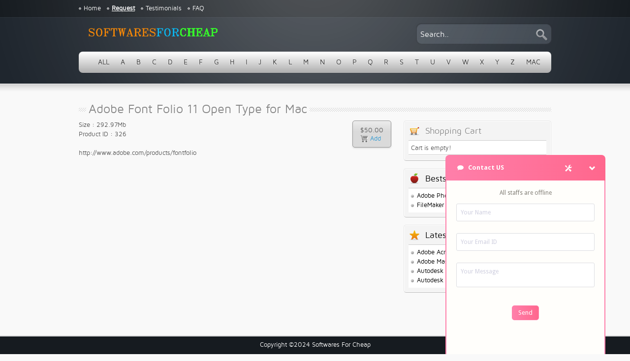

--- FILE ---
content_type: text/html; charset=UTF-8
request_url: https://softwaresforcheap.com/item.php?title=Adobe%20Font%20Folio%2011%20Open%20Type%20for%20Mac
body_size: 2650
content:
<!DOCTYPE html PUBLIC "-//W3C//DTD XHTML 1.0 Transitional//EN" "http://www.w3.org/TR/xhtml1/DTD/xhtml1-transitional.dtd">
<html xmlns="http://www.w3.org/1999/xhtml">
<head>
<title>Softwares For Cheap</title>
<meta name="description" content="Adobe, Intuit, Autodesk, Microsoft"/>
<meta name="keywords" content="Thousands of software for cheap prices"/>
<meta name="author" content="Softwares For Cheap"/>


<script language="javascript" type="text/javascript"></script>
<script type="text/javascript" src="assets/jquery.min.js"></script>
<link href="assets/style.css" rel="stylesheet" type="text/css" />
<script type="text/javascript" src="assets/jquery.js"></script>

<script type="text/javascript" src="assets/jquery-ui-1.8.13.custom.min.js"></script>
<script type="text/javascript" src="assets/global.js"></script>
<script type="text/javascript" src="assets/front-global.js"></script>
<script type="text/javascript" src="assets/tooltip.js"></script>

<link href="assets/redmond/jquery-ui.css" rel="stylesheet" type="text/css" />
<link href="assets/pirobox/css_pirobox/style_2/style.css" rel="stylesheet" type="text/css" />
<script type="text/javascript" src="assets/pirobox/js/pirobox_extended_min.js"></script>

<script type="text/javascript">
$(document).ready(function() {
	  $('input[type="checkbox"]').ezMark();
	  $('input[type="radio"]').ezMark();
	  $().piroBox_ext({
	  piro_speed : 700,
		  bg_alpha : 0.5,
		  piro_scroll : true
	  });
  
});
$(function(){
	$("#menu ul li:has(ul)").find("span:first").addClass("down");
	$("#menu ul li ul li:has(ul)").find("span:first").removeClass("down");
	$("#menu ul li ul li:has(ul)").find("a:first").addClass("fly");
});
$(function(){
  $('#errid').click();
});
</script>




<script type="text/javascript">
var sc_project=9487476; 
var sc_invisible=1; 
var sc_security="973b8b5a"; 
var scJsHost = (("https:" == document.location.protocol) ?
"https://secure." : "http://www.");
document.write("<sc"+"ript type='text/javascript' src='" +
scJsHost+
"statcounter.com/counter/counter.js'></"+"script>");
</script>


<noscript><div class="statcounter"><a title="web analytics"
href="http://statcounter.com/" target="_blank"><img
class="statcounter"
src="http://c.statcounter.com/9487476/0/973b8b5a/1/"
alt="web analytics"></a></div></noscript>
<!-- End of StatCounter Code for Default Guide -->

<script type="text/javascript" src="https://www.softwaresforcheap.com/chat/widget.js"></script>

</head>

<body>
    <script type="text/javascript" src="https://softwaresforcheap.com/chat/widget.js"></script>
<div class="wrapper">
<div id="header">
  <div class="wrap">
   <a href="javascript:void(0);" class="toggle-icon"><span></span> <span></span> <span></span></a>
    <div class="topmenu">    
      <ul class="pagemenu">
        <li><a href="index.php">Home</a></li>
        <li><u><strong><a href="request.php">Request</a></strong></u></li>
        <li><a href="testimonials.php">Testimonials</a></li>
        <li><a href="faq.php">FAQ</a></li>
      </ul>

      <div class="rightblock right_infoblock">
   <div class="sidebar">
  <div class="inner">
    <h4><img src="images/cart24.png" alt=""  />Shopping Cart</h4>
    <div class="show-cart-content">
    <ul class="cart">
        <li>Cart is empty!</li>
    	</ul>
		</div>
                  
  </div>
</div></div>
    </div>
   
    <div class="clear"></div>
    <div class="logo"><a href="index.php"><img src="images/logo.png" alt="Download Cheap Software" /></a></div>
    <div class="ajax-search">
         <form action="index.php?string=" method="get">
        <input name="string" type="text" id="string" size="50" value="Search.." style="width:250px" onblur="if(this.value == '') { this.value='Search..'}" onfocus="if (this.value == 'Search..') {this.value=''}"/>
      </form>
      <div id="suggestions"></div>
    </div>
    <div class="clear"></div>
      <div id="menu">
     <ul>
     
     <li><a href="index.php"><span>ALL</span></a></li>
     <li><a href="index.php?alphabet=A&page=1"><span>A</span></a></li><li><a href="index.php?alphabet=B&page=1"><span>B</span></a></li><li><a href="index.php?alphabet=C&page=1"><span>C</span></a></li><li><a href="index.php?alphabet=D&page=1"><span>D</span></a></li><li><a href="index.php?alphabet=E&page=1"><span>E</span></a></li><li><a href="index.php?alphabet=F&page=1"><span>F</span></a></li><li><a href="index.php?alphabet=G&page=1"><span>G</span></a></li><li><a href="index.php?alphabet=H&page=1"><span>H</span></a></li><li><a href="index.php?alphabet=I&page=1"><span>I</span></a></li><li><a href="index.php?alphabet=J&page=1"><span>J</span></a></li><li><a href="index.php?alphabet=K&page=1"><span>K</span></a></li><li><a href="index.php?alphabet=L&page=1"><span>L</span></a></li><li><a href="index.php?alphabet=M&page=1"><span>M</span></a></li><li><a href="index.php?alphabet=N&page=1"><span>N</span></a></li><li><a href="index.php?alphabet=O&page=1"><span>O</span></a></li><li><a href="index.php?alphabet=P&page=1"><span>P</span></a></li><li><a href="index.php?alphabet=Q&page=1"><span>Q</span></a></li><li><a href="index.php?alphabet=R&page=1"><span>R</span></a></li><li><a href="index.php?alphabet=S&page=1"><span>S</span></a></li><li><a href="index.php?alphabet=T&page=1"><span>T</span></a></li><li><a href="index.php?alphabet=U&page=1"><span>U</span></a></li><li><a href="index.php?alphabet=V&page=1"><span>V</span></a></li><li><a href="index.php?alphabet=W&page=1"><span>W</span></a></li><li><a href="index.php?alphabet=X&page=1"><span>X</span></a></li><li><a href="index.php?alphabet=Y&page=1"><span>Y</span></a></li><li><a href="index.php?alphabet=Z&page=1"><span>Z</span></a></li>	  <li><a href="index.php?string=for+mac"><span>MAC</span></a></li>
     </ul>
     <div class="clear"></div>
    </div>
    
  </div>
</div>
<div id="content">
<div class="wrap">

<script>
/*TOGGLE ICON SCRIPT*/
$(".toggle-icon").click(function(){
  $(".topmenu").toggleClass("show_menu");
});
</script>      <!-- Start Product-->

      <h2><em>Adobe Font Folio 11 Open Type for Mac</em></h2>
      <div id="single-item">
        <div id="itemshow">
          <div class="rightblock">
            
            <div class="sidebar">
  <div class="inner">
    <h4><img src="images/cart24.png" alt=""  />Shopping Cart</h4>
    <div class="show-cart-content">
    <ul class="cart">
        <li>Cart is empty!</li>
    	</ul>
		</div>
                  
  </div>
</div>            <!-- Start Bestseller-->

  <div class="sidebar">
    <div class="inner">
      <h4><a href="bestseller-page.php"><img src="images/bestseller-icon.png" alt=""  />Bestsellers</a></h4>
      <div class="content">
      <ul class="alt-li">
            <li><a href="item.php?title=Adobe Photoshop 2025 v26.9.0">Adobe Photoshop 2025 v26.9.0</a></li>
            <li><a href="item.php?title=FileMaker Pro 22.0.1.68">FileMaker Pro 22.0.1.68</a></li>
            </ul>
      </div>
    </div>
  </div>
  
<!-- End Bestseller/-->             <!-- Start Most Recent-->
  <div class="sidebar">
    <div class="inner">
      <h4><a href="latest-items.php"><img src="images/recent-icon.png" alt=""  />Latest Items</a></h4>
      <div class="content">
      <ul class="alt-li">
            <li><a href="item.php?title=Adobe Acrobat Pro DC 2025.001.20577">Adobe Acrobat Pro DC 2025.001.20577</a></li>
            <li><a href="item.php?title=Adobe Master Collection 2025.7 English">Adobe Master Collection 2025.7 English</a></li>
            <li><a href="item.php?title=Autodesk AutoCAD 2025.1 for Mac">Autodesk AutoCAD 2025.1 for Mac</a></li>
            <li><a href="item.php?title=Autodesk AutoCAD 2025.1.2">Autodesk AutoCAD 2025.1.2</a></li>
            
      </ul>
      </div>
    </div>
  </div>

<!-- End Most Recent/-->          </div>
          <div class="leftblock">
           <div class="none"></div>
            <div class="pricebox shadow">
            
                     <tr>
            <td>
			</td>
            <td class="right">$50.00</td>
            <td class="right">
               <form action="" method="post"/>
               <input type="hidden" name="atc" value="1">
               <input type="hidden" name="product" value="326">
               <input type="hidden" name="name" value="Adobe Font Folio 11 Open Type for Mac">
               <input type="hidden" name="price" value="50.00">
                              <input name="submit" type="submit" value="Add" class="add-to-cart" id="item_326"/>
                              </form>
            </td>
        </tr>


</div><div>Size : 292.97Mb</div><div>Product ID : 326</div><br/>
http://www.adobe.com/products/fontfolio
            
          </div>
        <div class="clear"></div>
      </div>

<!-- End Product/-->
    </div>
</div>
   <div class="push"></div>
</div>  
<!-- Start Footer-->
<div id="footer"><div class="inner">
  Copyright &copy;2024 Softwares For Cheap<br />
    
</div></div>
<!-- End Footer-->
</body></html>

--- FILE ---
content_type: text/html; charset=UTF-8
request_url: https://softwaresforcheap.com/assets/front-global.js
body_size: 12849
content:
<!DOCTYPE html PUBLIC "-//W3C//DTD XHTML 1.0 Transitional//EN" "http://www.w3.org/TR/xhtml1/DTD/xhtml1-transitional.dtd">
<html xmlns="http://www.w3.org/1999/xhtml">
<head>
<title>Softwares For Cheap</title>
<meta name="description" content="Adobe, Intuit, Autodesk, Microsoft"/>
<meta name="keywords" content="Thousands of software for cheap prices"/>
<meta name="author" content="Softwares For Cheap"/>


<script language="javascript" type="text/javascript"></script>
<script type="text/javascript" src="assets/jquery.min.js"></script>
<link href="assets/style.css" rel="stylesheet" type="text/css" />
<script type="text/javascript" src="assets/jquery.js"></script>

<script type="text/javascript" src="assets/jquery-ui-1.8.13.custom.min.js"></script>
<script type="text/javascript" src="assets/global.js"></script>
<script type="text/javascript" src="assets/front-global.js"></script>
<script type="text/javascript" src="assets/tooltip.js"></script>

<link href="assets/redmond/jquery-ui.css" rel="stylesheet" type="text/css" />
<link href="assets/pirobox/css_pirobox/style_2/style.css" rel="stylesheet" type="text/css" />
<script type="text/javascript" src="assets/pirobox/js/pirobox_extended_min.js"></script>

<script type="text/javascript">
$(document).ready(function() {
	  $('input[type="checkbox"]').ezMark();
	  $('input[type="radio"]').ezMark();
	  $().piroBox_ext({
	  piro_speed : 700,
		  bg_alpha : 0.5,
		  piro_scroll : true
	  });
  
});
$(function(){
	$("#menu ul li:has(ul)").find("span:first").addClass("down");
	$("#menu ul li ul li:has(ul)").find("span:first").removeClass("down");
	$("#menu ul li ul li:has(ul)").find("a:first").addClass("fly");
});
$(function(){
  $('#errid').click();
});
</script>




<script type="text/javascript">
var sc_project=9487476; 
var sc_invisible=1; 
var sc_security="973b8b5a"; 
var scJsHost = (("https:" == document.location.protocol) ?
"https://secure." : "http://www.");
document.write("<sc"+"ript type='text/javascript' src='" +
scJsHost+
"statcounter.com/counter/counter.js'></"+"script>");
</script>


<noscript><div class="statcounter"><a title="web analytics"
href="http://statcounter.com/" target="_blank"><img
class="statcounter"
src="http://c.statcounter.com/9487476/0/973b8b5a/1/"
alt="web analytics"></a></div></noscript>
<!-- End of StatCounter Code for Default Guide -->

<script type="text/javascript" src="https://www.softwaresforcheap.com/chat/widget.js"></script>

</head>

<body>
    <script type="text/javascript" src="https://softwaresforcheap.com/chat/widget.js"></script>
<div class="wrapper">
<div id="header">
  <div class="wrap">
   <a href="javascript:void(0);" class="toggle-icon"><span></span> <span></span> <span></span></a>
    <div class="topmenu">    
      <ul class="pagemenu">
        <li><a href="index.php">Home</a></li>
        <li><u><strong><a href="request.php">Request</a></strong></u></li>
        <li><a href="testimonials.php">Testimonials</a></li>
        <li><a href="faq.php">FAQ</a></li>
      </ul>

      <div class="rightblock right_infoblock">
   <div class="sidebar">
  <div class="inner">
    <h4><img src="images/cart24.png" alt=""  />Shopping Cart</h4>
    <div class="show-cart-content">
    <ul class="cart">
        <li>Cart is empty!</li>
    	</ul>
		</div>
                  
  </div>
</div></div>
    </div>
   
    <div class="clear"></div>
    <div class="logo"><a href="index.php"><img src="images/logo.png" alt="Download Cheap Software" /></a></div>
    <div class="ajax-search">
         <form action="index.php?string=" method="get">
        <input name="string" type="text" id="string" size="50" value="Search.." style="width:250px" onblur="if(this.value == '') { this.value='Search..'}" onfocus="if (this.value == 'Search..') {this.value=''}"/>
      </form>
      <div id="suggestions"></div>
    </div>
    <div class="clear"></div>
      <div id="menu">
     <ul>
     
     <li><a href="index.php"><span>ALL</span></a></li>
     <li><a href="index.php?alphabet=A&page=1"><span>A</span></a></li><li><a href="index.php?alphabet=B&page=1"><span>B</span></a></li><li><a href="index.php?alphabet=C&page=1"><span>C</span></a></li><li><a href="index.php?alphabet=D&page=1"><span>D</span></a></li><li><a href="index.php?alphabet=E&page=1"><span>E</span></a></li><li><a href="index.php?alphabet=F&page=1"><span>F</span></a></li><li><a href="index.php?alphabet=G&page=1"><span>G</span></a></li><li><a href="index.php?alphabet=H&page=1"><span>H</span></a></li><li><a href="index.php?alphabet=I&page=1"><span>I</span></a></li><li><a href="index.php?alphabet=J&page=1"><span>J</span></a></li><li><a href="index.php?alphabet=K&page=1"><span>K</span></a></li><li><a href="index.php?alphabet=L&page=1"><span>L</span></a></li><li><a href="index.php?alphabet=M&page=1"><span>M</span></a></li><li><a href="index.php?alphabet=N&page=1"><span>N</span></a></li><li><a href="index.php?alphabet=O&page=1"><span>O</span></a></li><li><a href="index.php?alphabet=P&page=1"><span>P</span></a></li><li><a href="index.php?alphabet=Q&page=1"><span>Q</span></a></li><li><a href="index.php?alphabet=R&page=1"><span>R</span></a></li><li><a href="index.php?alphabet=S&page=1"><span>S</span></a></li><li><a href="index.php?alphabet=T&page=1"><span>T</span></a></li><li><a href="index.php?alphabet=U&page=1"><span>U</span></a></li><li><a href="index.php?alphabet=V&page=1"><span>V</span></a></li><li><a href="index.php?alphabet=W&page=1"><span>W</span></a></li><li><a href="index.php?alphabet=X&page=1"><span>X</span></a></li><li><a href="index.php?alphabet=Y&page=1"><span>Y</span></a></li><li><a href="index.php?alphabet=Z&page=1"><span>Z</span></a></li>	  <li><a href="index.php?string=for+mac"><span>MAC</span></a></li>
     </ul>
     <div class="clear"></div>
    </div>
    
  </div>
</div>
<div id="content">
<div class="wrap">

<script>
/*TOGGLE ICON SCRIPT*/
$(".toggle-icon").click(function(){
  $(".topmenu").toggleClass("show_menu");
});
</script><!-- Start Content-->
<div class="rightblock">
   <div class="sidebar">
  <div class="inner">
    <h4><img src="images/cart24.png" alt=""  />Shopping Cart</h4>
    <div class="show-cart-content">
    <ul class="cart">
        <li>Cart is empty!</li>
    	</ul>
		</div>
                  
  </div>
</div><!-- Start newsletter-->

  <div class="sidebar">
    <div class="inner">
      <h4><img src="images/newsletter-lrg.png" alt=""  />Subscribe for Newsletter</h4>
      <div class="content">
	        <form method="post" action="/index.php"  name="newsletter">
 <input name="email" type="text" value="Your email" onblur="if(this.value == '') { this.value='Your email'}" onfocus="if (this.value == 'Your email') {this.value=''}" />
<input name="submit" type="submit" value="Subscribe" />
</form>
      </div>
    </div>
  </div>
  
<!-- End newsletter/--> <!-- Start Bestseller-->

  <div class="sidebar">
    <div class="inner">
      <h4><a href="bestseller-page.php"><img src="images/bestseller-icon.png" alt=""  />Bestsellers</a></h4>
      <div class="content">
      <ul class="alt-li">
            <li><a href="item.php?title=Adobe Photoshop 2025 v26.9.0">Adobe Photoshop 2025 v26.9.0</a></li>
            <li><a href="item.php?title=FileMaker Pro 22.0.1.68">FileMaker Pro 22.0.1.68</a></li>
            </ul>
      </div>
    </div>
  </div>
  
<!-- End Bestseller/--> <!-- Start Most Recent-->
  <div class="sidebar">
    <div class="inner">
      <h4><a href="latest-items.php"><img src="images/recent-icon.png" alt=""  />Latest Items</a></h4>
      <div class="content">
      <ul class="alt-li">
            <li><a href="item.php?title=Adobe Acrobat Pro DC 2025.001.20577">Adobe Acrobat Pro DC 2025.001.20577</a></li>
            <li><a href="item.php?title=Adobe Master Collection 2025.7 English">Adobe Master Collection 2025.7 English</a></li>
            <li><a href="item.php?title=Autodesk AutoCAD 2025.1 for Mac">Autodesk AutoCAD 2025.1 for Mac</a></li>
            <li><a href="item.php?title=Autodesk AutoCAD 2025.1.2">Autodesk AutoCAD 2025.1.2</a></li>
            
      </ul>
      </div>
    </div>
  </div>

<!-- End Most Recent/--></div>

<div class="leftblock table_info">

<div class="box " style="margin-bottom:10px">
   <table cellpadding="0" cellspacing="0" class="utility">
      <tr>
         <td style="position:relative">
      
 <form action="index.php?string=" method="get"><input name="string" type="text" class="inputbox" id="String" value="Search.." size="40" style="width:250px" onblur="if(this.value == '') { this.value='Search..'}" onfocus="if (this.value == 'Search..') {this.value=''}" /></form>
         </td>
      </tr>
   </table>
</div>
<table cellpadding="0" cellspacing="0" class="display">
   <thead>
      <tr>
         <th class="left">Product Name</th>
         <th class="right">Price</th>
         <th class="right" style="width:80px;"></th>
      </tr>
   </thead>
   <tfoot>
      <tr>
         <td colspan="7" class="right"> &nbsp;&nbsp;</td>
      </tr>
   </tfoot>
   <tbody>
      <tr>
         <td colspan="7"></td>
      </tr>
               <tr>
            <td>
						<a href="item.php?title=1Click DVD Converter 3.2.2.3">1Click DVD Converter 3.2.2.3</a>
			</td>
            <td class="right">$30.00</td>
            <td class="right">
               <form action="" method="post"/>
               <input type="hidden" name="atc" value="1">
               <input type="hidden" name="product" value="177">
               <input type="hidden" name="name" value="1Click DVD Converter 3.2.2.3">
               <input type="hidden" name="price" value="30.00">
                              <input name="submit" type="submit" value="Add" class="add-to-cart" id="item_177"/>
                              </form>
            </td>
        </tr>


         <tr>
            <td>
						<a href="item.php?title=1Click DVD Copy Pro 5.2.2.6">1Click DVD Copy Pro 5.2.2.6</a>
			</td>
            <td class="right">$30.00</td>
            <td class="right">
               <form action="" method="post"/>
               <input type="hidden" name="atc" value="1">
               <input type="hidden" name="product" value="178">
               <input type="hidden" name="name" value="1Click DVD Copy Pro 5.2.2.6">
               <input type="hidden" name="price" value="30.00">
                              <input name="submit" type="submit" value="Add" class="add-to-cart" id="item_178"/>
                              </form>
            </td>
        </tr>


         <tr>
            <td>
						<a href="item.php?title=20-20 Design 2009 v6.4">20-20 Design 2009 v6.4</a>
			</td>
            <td class="right">$40.00</td>
            <td class="right">
               <form action="" method="post"/>
               <input type="hidden" name="atc" value="1">
               <input type="hidden" name="product" value="179">
               <input type="hidden" name="name" value="20-20 Design 2009 v6.4">
               <input type="hidden" name="price" value="40.00">
                              <input name="submit" type="submit" value="Add" class="add-to-cart" id="item_179"/>
                              </form>
            </td>
        </tr>


         <tr>
            <td>
						<a href="item.php?title=2BrightSparks SyncBackPro 11.3.106">2BrightSparks SyncBackPro 11.3.106</a>
			</td>
            <td class="right">$30.00</td>
            <td class="right">
               <form action="" method="post"/>
               <input type="hidden" name="atc" value="1">
               <input type="hidden" name="product" value="180">
               <input type="hidden" name="name" value="2BrightSparks SyncBackPro 11.3.106">
               <input type="hidden" name="price" value="30.00">
                              <input name="submit" type="submit" value="Add" class="add-to-cart" id="item_180"/>
                              </form>
            </td>
        </tr>


         <tr>
            <td>
						<a href="item.php?title=3DCoat 2025.08">3DCoat 2025.08</a>
			</td>
            <td class="right">$30.00</td>
            <td class="right">
               <form action="" method="post"/>
               <input type="hidden" name="atc" value="1">
               <input type="hidden" name="product" value="181">
               <input type="hidden" name="name" value="3DCoat 2025.08">
               <input type="hidden" name="price" value="30.00">
                              <input name="submit" type="submit" value="Add" class="add-to-cart" id="item_181"/>
                              </form>
            </td>
        </tr>


         <tr>
            <td>
						<a href="item.php?title=3DCoat 4.9.69 for Mac">3DCoat 4.9.69 for Mac</a>
			</td>
            <td class="right">$30.00</td>
            <td class="right">
               <form action="" method="post"/>
               <input type="hidden" name="atc" value="1">
               <input type="hidden" name="product" value="182">
               <input type="hidden" name="name" value="3DCoat 4.9.69 for Mac">
               <input type="hidden" name="price" value="30.00">
                              <input name="submit" type="submit" value="Add" class="add-to-cart" id="item_182"/>
                              </form>
            </td>
        </tr>


         <tr>
            <td>
						<a href="item.php?title=3DF Zephyr 8.013">3DF Zephyr 8.013</a>
			</td>
            <td class="right">$40.00</td>
            <td class="right">
               <form action="" method="post"/>
               <input type="hidden" name="atc" value="1">
               <input type="hidden" name="product" value="183">
               <input type="hidden" name="name" value="3DF Zephyr 8.013">
               <input type="hidden" name="price" value="40.00">
                              <input name="submit" type="submit" value="Add" class="add-to-cart" id="item_183"/>
                              </form>
            </td>
        </tr>


         <tr>
            <td>
						<a href="item.php?title=3DVista Virtual Tour Suite 2018.0.19 for Mac">3DVista Virtual Tour Suite 2018.0.19 for Mac</a>
			</td>
            <td class="right">$30.00</td>
            <td class="right">
               <form action="" method="post"/>
               <input type="hidden" name="atc" value="1">
               <input type="hidden" name="product" value="184">
               <input type="hidden" name="name" value="3DVista Virtual Tour Suite 2018.0.19 for Mac">
               <input type="hidden" name="price" value="30.00">
                              <input name="submit" type="submit" value="Add" class="add-to-cart" id="item_184"/>
                              </form>
            </td>
        </tr>


         <tr>
            <td>
						<a href="item.php?title=3DVista Virtual Tour Suite 2019.0.2">3DVista Virtual Tour Suite 2019.0.2</a>
			</td>
            <td class="right">$30.00</td>
            <td class="right">
               <form action="" method="post"/>
               <input type="hidden" name="atc" value="1">
               <input type="hidden" name="product" value="185">
               <input type="hidden" name="name" value="3DVista Virtual Tour Suite 2019.0.2">
               <input type="hidden" name="price" value="30.00">
                              <input name="submit" type="submit" value="Add" class="add-to-cart" id="item_185"/>
                              </form>
            </td>
        </tr>


         <tr>
            <td>
						<a href="item.php?title=4Media DVD Ripper Ultimate 7.8.24">4Media DVD Ripper Ultimate 7.8.24</a>
			</td>
            <td class="right">$30.00</td>
            <td class="right">
               <form action="" method="post"/>
               <input type="hidden" name="atc" value="1">
               <input type="hidden" name="product" value="186">
               <input type="hidden" name="name" value="4Media DVD Ripper Ultimate 7.8.24">
               <input type="hidden" name="price" value="30.00">
                              <input name="submit" type="submit" value="Add" class="add-to-cart" id="item_186"/>
                              </form>
            </td>
        </tr>


         <tr>
            <td>
						<a href="item.php?title=Able2Extract Professional 20.0.6.0">Able2Extract Professional 20.0.6.0</a>
			</td>
            <td class="right">$30.00</td>
            <td class="right">
               <form action="" method="post"/>
               <input type="hidden" name="atc" value="1">
               <input type="hidden" name="product" value="187">
               <input type="hidden" name="name" value="Able2Extract Professional 20.0.6.0">
               <input type="hidden" name="price" value="30.00">
                              <input name="submit" type="submit" value="Add" class="add-to-cart" id="item_187"/>
                              </form>
            </td>
        </tr>


         <tr>
            <td>
						<a href="item.php?title=Ableton Live 10 - Instruments Pack for Mac and PC">Ableton Live 10 - Instruments Pack for Mac and PC</a>
			</td>
            <td class="right">$58.00</td>
            <td class="right">
               <form action="" method="post"/>
               <input type="hidden" name="atc" value="1">
               <input type="hidden" name="product" value="188">
               <input type="hidden" name="name" value="Ableton Live 10 - Instruments Pack for Mac and PC">
               <input type="hidden" name="price" value="58.00">
                              <input name="submit" type="submit" value="Add" class="add-to-cart" id="item_188"/>
                              </form>
            </td>
        </tr>


         <tr>
            <td>
						<a href="item.php?title=Ableton Live Suite 10.1.42">Ableton Live Suite 10.1.42</a>
			</td>
            <td class="right">$40.00</td>
            <td class="right">
               <form action="" method="post"/>
               <input type="hidden" name="atc" value="1">
               <input type="hidden" name="product" value="189">
               <input type="hidden" name="name" value="Ableton Live Suite 10.1.42">
               <input type="hidden" name="price" value="40.00">
                              <input name="submit" type="submit" value="Add" class="add-to-cart" id="item_189"/>
                              </form>
            </td>
        </tr>


         <tr>
            <td>
						<a href="item.php?title=Ableton Live Suite 10.1.43 for Mac">Ableton Live Suite 10.1.43 for Mac</a>
			</td>
            <td class="right">$40.00</td>
            <td class="right">
               <form action="" method="post"/>
               <input type="hidden" name="atc" value="1">
               <input type="hidden" name="product" value="190">
               <input type="hidden" name="name" value="Ableton Live Suite 10.1.43 for Mac">
               <input type="hidden" name="price" value="40.00">
                              <input name="submit" type="submit" value="Add" class="add-to-cart" id="item_190"/>
                              </form>
            </td>
        </tr>


         <tr>
            <td>
						<a href="item.php?title=Ableton Live Suite 11.3.42">Ableton Live Suite 11.3.42</a>
			</td>
            <td class="right">$50.00</td>
            <td class="right">
               <form action="" method="post"/>
               <input type="hidden" name="atc" value="1">
               <input type="hidden" name="product" value="191">
               <input type="hidden" name="name" value="Ableton Live Suite 11.3.42">
               <input type="hidden" name="price" value="50.00">
                              <input name="submit" type="submit" value="Add" class="add-to-cart" id="item_191"/>
                              </form>
            </td>
        </tr>


         <tr>
            <td>
						<a href="item.php?title=Ableton Live Suite 11.3.42 for Mac Intel">Ableton Live Suite 11.3.42 for Mac Intel</a>
			</td>
            <td class="right">$50.00</td>
            <td class="right">
               <form action="" method="post"/>
               <input type="hidden" name="atc" value="1">
               <input type="hidden" name="product" value="192">
               <input type="hidden" name="name" value="Ableton Live Suite 11.3.42 for Mac Intel">
               <input type="hidden" name="price" value="50.00">
                              <input name="submit" type="submit" value="Add" class="add-to-cart" id="item_192"/>
                              </form>
            </td>
        </tr>


         <tr>
            <td>
						<a href="item.php?title=Ableton Live Suite 11.3.42 for Mac M1">Ableton Live Suite 11.3.42 for Mac M1</a>
			</td>
            <td class="right">$50.00</td>
            <td class="right">
               <form action="" method="post"/>
               <input type="hidden" name="atc" value="1">
               <input type="hidden" name="product" value="193">
               <input type="hidden" name="name" value="Ableton Live Suite 11.3.42 for Mac M1">
               <input type="hidden" name="price" value="50.00">
                              <input name="submit" type="submit" value="Add" class="add-to-cart" id="item_193"/>
                              </form>
            </td>
        </tr>


         <tr>
            <td>
						<a href="item.php?title=Ableton Live Suite 12 Library Packs">Ableton Live Suite 12 Library Packs</a>
			</td>
            <td class="right">$68.00</td>
            <td class="right">
               <form action="" method="post"/>
               <input type="hidden" name="atc" value="1">
               <input type="hidden" name="product" value="194">
               <input type="hidden" name="name" value="Ableton Live Suite 12 Library Packs">
               <input type="hidden" name="price" value="68.00">
                              <input name="submit" type="submit" value="Add" class="add-to-cart" id="item_194"/>
                              </form>
            </td>
        </tr>


         <tr>
            <td>
						<a href="item.php?title=Ableton Live Suite 12.2.1">Ableton Live Suite 12.2.1</a>
			</td>
            <td class="right">$50.00</td>
            <td class="right">
               <form action="" method="post"/>
               <input type="hidden" name="atc" value="1">
               <input type="hidden" name="product" value="195">
               <input type="hidden" name="name" value="Ableton Live Suite 12.2.1">
               <input type="hidden" name="price" value="50.00">
                              <input name="submit" type="submit" value="Add" class="add-to-cart" id="item_195"/>
                              </form>
            </td>
        </tr>


         <tr>
            <td>
						<a href="item.php?title=Ableton Live Suite 12.2.1 for Mac">Ableton Live Suite 12.2.1 for Mac</a>
			</td>
            <td class="right">$50.00</td>
            <td class="right">
               <form action="" method="post"/>
               <input type="hidden" name="atc" value="1">
               <input type="hidden" name="product" value="196">
               <input type="hidden" name="name" value="Ableton Live Suite 12.2.1 for Mac">
               <input type="hidden" name="price" value="50.00">
                              <input name="submit" type="submit" value="Add" class="add-to-cart" id="item_196"/>
                              </form>
            </td>
        </tr>


         <tr>
            <td>
						<a href="item.php?title=ABSoft Neat Video Pro 3.0.0 for VirtualDub">ABSoft Neat Video Pro 3.0.0 for VirtualDub</a>
			</td>
            <td class="right">$24.00</td>
            <td class="right">
               <form action="" method="post"/>
               <input type="hidden" name="atc" value="1">
               <input type="hidden" name="product" value="197">
               <input type="hidden" name="name" value="ABSoft Neat Video Pro 3.0.0 for VirtualDub">
               <input type="hidden" name="price" value="24.00">
                              <input name="submit" type="submit" value="Add" class="add-to-cart" id="item_197"/>
                              </form>
            </td>
        </tr>


         <tr>
            <td>
						<a href="item.php?title=ABSoft Neat Video Pro 5.6.5 for OFX">ABSoft Neat Video Pro 5.6.5 for OFX</a>
			</td>
            <td class="right">$30.00</td>
            <td class="right">
               <form action="" method="post"/>
               <input type="hidden" name="atc" value="1">
               <input type="hidden" name="product" value="198">
               <input type="hidden" name="name" value="ABSoft Neat Video Pro 5.6.5 for OFX">
               <input type="hidden" name="price" value="30.00">
                              <input name="submit" type="submit" value="Add" class="add-to-cart" id="item_198"/>
                              </form>
            </td>
        </tr>


         <tr>
            <td>
						<a href="item.php?title=ABSoft Neat Video Pro 6.0.0 for Adobe After Effects">ABSoft Neat Video Pro 6.0.0 for Adobe After Effects</a>
			</td>
            <td class="right">$30.00</td>
            <td class="right">
               <form action="" method="post"/>
               <input type="hidden" name="atc" value="1">
               <input type="hidden" name="product" value="199">
               <input type="hidden" name="name" value="ABSoft Neat Video Pro 6.0.0 for Adobe After Effects">
               <input type="hidden" name="price" value="30.00">
                              <input name="submit" type="submit" value="Add" class="add-to-cart" id="item_199"/>
                              </form>
            </td>
        </tr>


         <tr>
            <td>
						<a href="item.php?title=ABSoft Neat Video Pro 6.0.0 for DaVinci Resolve">ABSoft Neat Video Pro 6.0.0 for DaVinci Resolve</a>
			</td>
            <td class="right">$30.00</td>
            <td class="right">
               <form action="" method="post"/>
               <input type="hidden" name="atc" value="1">
               <input type="hidden" name="product" value="200">
               <input type="hidden" name="name" value="ABSoft Neat Video Pro 6.0.0 for DaVinci Resolve">
               <input type="hidden" name="price" value="30.00">
                              <input name="submit" type="submit" value="Add" class="add-to-cart" id="item_200"/>
                              </form>
            </td>
        </tr>


         <tr>
            <td>
						<a href="item.php?title=ABSoft Neat Video Pro 6.0.5 for Adobe Premiere Pro">ABSoft Neat Video Pro 6.0.5 for Adobe Premiere Pro</a>
			</td>
            <td class="right">$30.00</td>
            <td class="right">
               <form action="" method="post"/>
               <input type="hidden" name="atc" value="1">
               <input type="hidden" name="product" value="201">
               <input type="hidden" name="name" value="ABSoft Neat Video Pro 6.0.5 for Adobe Premiere Pro">
               <input type="hidden" name="price" value="30.00">
                              <input name="submit" type="submit" value="Add" class="add-to-cart" id="item_201"/>
                              </form>
            </td>
        </tr>


         <tr>
            <td>
						<a href="item.php?title=ACCDB (MS Access) Password Get 5.21.56.100">ACCDB (MS Access) Password Get 5.21.56.100</a>
			</td>
            <td class="right">$20.00</td>
            <td class="right">
               <form action="" method="post"/>
               <input type="hidden" name="atc" value="1">
               <input type="hidden" name="product" value="202">
               <input type="hidden" name="name" value="ACCDB (MS Access) Password Get 5.21.56.100">
               <input type="hidden" name="price" value="20.00">
                              <input name="submit" type="submit" value="Add" class="add-to-cart" id="item_202"/>
                              </form>
            </td>
        </tr>


         <tr>
            <td>
						<a href="item.php?title=AccuRIP 1.03.12">AccuRIP 1.03.12</a>
			</td>
            <td class="right">$30.00</td>
            <td class="right">
               <form action="" method="post"/>
               <input type="hidden" name="atc" value="1">
               <input type="hidden" name="product" value="203">
               <input type="hidden" name="name" value="AccuRIP 1.03.12">
               <input type="hidden" name="price" value="30.00">
                              <input name="submit" type="submit" value="Add" class="add-to-cart" id="item_203"/>
                              </form>
            </td>
        </tr>


         <tr>
            <td>
						<a href="item.php?title=ACD Systems Canvas Draw 6.0.3 for Mac">ACD Systems Canvas Draw 6.0.3 for Mac</a>
			</td>
            <td class="right">$30.00</td>
            <td class="right">
               <form action="" method="post"/>
               <input type="hidden" name="atc" value="1">
               <input type="hidden" name="product" value="204">
               <input type="hidden" name="name" value="ACD Systems Canvas Draw 6.0.3 for Mac">
               <input type="hidden" name="price" value="30.00">
                              <input name="submit" type="submit" value="Add" class="add-to-cart" id="item_204"/>
                              </form>
            </td>
        </tr>


         <tr>
            <td>
						<a href="item.php?title=ACD Systems Canvas X 2020 GIS v20.0.390">ACD Systems Canvas X 2020 GIS v20.0.390</a>
			</td>
            <td class="right">$40.00</td>
            <td class="right">
               <form action="" method="post"/>
               <input type="hidden" name="atc" value="1">
               <input type="hidden" name="product" value="205">
               <input type="hidden" name="name" value="ACD Systems Canvas X 2020 GIS v20.0.390">
               <input type="hidden" name="price" value="40.00">
                              <input name="submit" type="submit" value="Add" class="add-to-cart" id="item_205"/>
                              </form>
            </td>
        </tr>


         <tr>
            <td>
						<a href="item.php?title=ACDSee 20.3">ACDSee 20.3</a>
			</td>
            <td class="right">$30.00</td>
            <td class="right">
               <form action="" method="post"/>
               <input type="hidden" name="atc" value="1">
               <input type="hidden" name="product" value="206">
               <input type="hidden" name="name" value="ACDSee 20.3">
               <input type="hidden" name="price" value="30.00">
                              <input name="submit" type="submit" value="Add" class="add-to-cart" id="item_206"/>
                              </form>
            </td>
        </tr>


         <tr>
            <td>
						<a href="item.php?title=ACDSee Gemstone Photo Editor 15.0.0.1449">ACDSee Gemstone Photo Editor 15.0.0.1449</a>
			</td>
            <td class="right">$24.00</td>
            <td class="right">
               <form action="" method="post"/>
               <input type="hidden" name="atc" value="1">
               <input type="hidden" name="product" value="207">
               <input type="hidden" name="name" value="ACDSee Gemstone Photo Editor 15.0.0.1449">
               <input type="hidden" name="price" value="24.00">
                              <input name="submit" type="submit" value="Add" class="add-to-cart" id="item_207"/>
                              </form>
            </td>
        </tr>


         <tr>
            <td>
						<a href="item.php?title=ACDSee Luxea Video Editor 7.1.4.2527">ACDSee Luxea Video Editor 7.1.4.2527</a>
			</td>
            <td class="right">$30.00</td>
            <td class="right">
               <form action="" method="post"/>
               <input type="hidden" name="atc" value="1">
               <input type="hidden" name="product" value="208">
               <input type="hidden" name="name" value="ACDSee Luxea Video Editor 7.1.4.2527">
               <input type="hidden" name="price" value="30.00">
                              <input name="submit" type="submit" value="Add" class="add-to-cart" id="item_208"/>
                              </form>
            </td>
        </tr>


         <tr>
            <td>
						<a href="item.php?title=ACDSee Photo Studio 11.0.1.3155 for Mac">ACDSee Photo Studio 11.0.1.3155 for Mac</a>
			</td>
            <td class="right">$30.00</td>
            <td class="right">
               <form action="" method="post"/>
               <input type="hidden" name="atc" value="1">
               <input type="hidden" name="product" value="209">
               <input type="hidden" name="name" value="ACDSee Photo Studio 11.0.1.3155 for Mac">
               <input type="hidden" name="price" value="30.00">
                              <input name="submit" type="submit" value="Add" class="add-to-cart" id="item_209"/>
                              </form>
            </td>
        </tr>


         <tr>
            <td>
						<a href="item.php?title=ACDSee Photo Studio Ultimate 2025 v18.1.0.4072">ACDSee Photo Studio Ultimate 2025 v18.1.0.4072</a>
			</td>
            <td class="right">$30.00</td>
            <td class="right">
               <form action="" method="post"/>
               <input type="hidden" name="atc" value="1">
               <input type="hidden" name="product" value="210">
               <input type="hidden" name="name" value="ACDSee Photo Studio Ultimate 2025 v18.1.0.4072">
               <input type="hidden" name="price" value="30.00">
                              <input name="submit" type="submit" value="Add" class="add-to-cart" id="item_210"/>
                              </form>
            </td>
        </tr>


         <tr>
            <td>
						<a href="item.php?title=ACDSee Pro 3.7.201 for Mac">ACDSee Pro 3.7.201 for Mac</a>
			</td>
            <td class="right">$40.00</td>
            <td class="right">
               <form action="" method="post"/>
               <input type="hidden" name="atc" value="1">
               <input type="hidden" name="product" value="211">
               <input type="hidden" name="name" value="ACDSee Pro 3.7.201 for Mac">
               <input type="hidden" name="price" value="40.00">
                              <input name="submit" type="submit" value="Add" class="add-to-cart" id="item_211"/>
                              </form>
            </td>
        </tr>


         <tr>
            <td>
						<a href="item.php?title=ACDSee Ultimate 10.4.912">ACDSee Ultimate 10.4.912</a>
			</td>
            <td class="right">$40.00</td>
            <td class="right">
               <form action="" method="post"/>
               <input type="hidden" name="atc" value="1">
               <input type="hidden" name="product" value="212">
               <input type="hidden" name="name" value="ACDSee Ultimate 10.4.912">
               <input type="hidden" name="price" value="40.00">
                              <input name="submit" type="submit" value="Add" class="add-to-cart" id="item_212"/>
                              </form>
            </td>
        </tr>


         <tr>
            <td>
						<a href="item.php?title=ACDSee Video Studio 4.0.1.1013">ACDSee Video Studio 4.0.1.1013</a>
			</td>
            <td class="right">$30.00</td>
            <td class="right">
               <form action="" method="post"/>
               <input type="hidden" name="atc" value="1">
               <input type="hidden" name="product" value="213">
               <input type="hidden" name="name" value="ACDSee Video Studio 4.0.1.1013">
               <input type="hidden" name="price" value="30.00">
                              <input name="submit" type="submit" value="Add" class="add-to-cart" id="item_213"/>
                              </form>
            </td>
        </tr>


         <tr>
            <td>
						<a href="item.php?title=Acronis 2k10 UltraPack 7.39">Acronis 2k10 UltraPack 7.39</a>
			</td>
            <td class="right">$40.00</td>
            <td class="right">
               <form action="" method="post"/>
               <input type="hidden" name="atc" value="1">
               <input type="hidden" name="product" value="214">
               <input type="hidden" name="name" value="Acronis 2k10 UltraPack 7.39">
               <input type="hidden" name="price" value="40.00">
                              <input name="submit" type="submit" value="Add" class="add-to-cart" id="item_214"/>
                              </form>
            </td>
        </tr>


         <tr>
            <td>
						<a href="item.php?title=Acronis Backup Advanced 11.7.50230">Acronis Backup Advanced 11.7.50230</a>
			</td>
            <td class="right">$40.00</td>
            <td class="right">
               <form action="" method="post"/>
               <input type="hidden" name="atc" value="1">
               <input type="hidden" name="product" value="215">
               <input type="hidden" name="name" value="Acronis Backup Advanced 11.7.50230">
               <input type="hidden" name="price" value="40.00">
                              <input name="submit" type="submit" value="Add" class="add-to-cart" id="item_215"/>
                              </form>
            </td>
        </tr>


         <tr>
            <td>
						<a href="item.php?title=Acronis Backup and Recovery 2014 v11.5.38350 UniversalRestore">Acronis Backup and Recovery 2014 v11.5.38350 UniversalRestore</a>
			</td>
            <td class="right">$40.00</td>
            <td class="right">
               <form action="" method="post"/>
               <input type="hidden" name="atc" value="1">
               <input type="hidden" name="product" value="216">
               <input type="hidden" name="name" value="Acronis Backup and Recovery 2014 v11.5.38350 UniversalRestore">
               <input type="hidden" name="price" value="40.00">
                              <input name="submit" type="submit" value="Add" class="add-to-cart" id="item_216"/>
                              </form>
            </td>
        </tr>


         <tr>
            <td>
						<a href="item.php?title=Acronis Backup and Recovery 2014 v11.5.38350 Workstation and Universal Restore">Acronis Backup and Recovery 2014 v11.5.38350 Workstation and Universal Restore</a>
			</td>
            <td class="right">$40.00</td>
            <td class="right">
               <form action="" method="post"/>
               <input type="hidden" name="atc" value="1">
               <input type="hidden" name="product" value="217">
               <input type="hidden" name="name" value="Acronis Backup and Recovery 2014 v11.5.38350 Workstation and Universal Restore">
               <input type="hidden" name="price" value="40.00">
                              <input name="submit" type="submit" value="Add" class="add-to-cart" id="item_217"/>
                              </form>
            </td>
        </tr>


         <tr>
            <td>
						<a href="item.php?title=Acronis Cyber Backup 12.5 Build 16545 BootCD">Acronis Cyber Backup 12.5 Build 16545 BootCD</a>
			</td>
            <td class="right">$30.00</td>
            <td class="right">
               <form action="" method="post"/>
               <input type="hidden" name="atc" value="1">
               <input type="hidden" name="product" value="218">
               <input type="hidden" name="name" value="Acronis Cyber Backup 12.5 Build 16545 BootCD">
               <input type="hidden" name="price" value="30.00">
                              <input name="submit" type="submit" value="Add" class="add-to-cart" id="item_218"/>
                              </form>
            </td>
        </tr>


         <tr>
            <td>
						<a href="item.php?title=Acronis True Image 2021 Build 39287">Acronis True Image 2021 Build 39287</a>
			</td>
            <td class="right">$40.00</td>
            <td class="right">
               <form action="" method="post"/>
               <input type="hidden" name="atc" value="1">
               <input type="hidden" name="product" value="219">
               <input type="hidden" name="name" value="Acronis True Image 2021 Build 39287">
               <input type="hidden" name="price" value="40.00">
                              <input name="submit" type="submit" value="Add" class="add-to-cart" id="item_219"/>
                              </form>
            </td>
        </tr>


         <tr>
            <td>
						<a href="item.php?title=Acronis True Image 2024 Build 42072 Bootable ISO">Acronis True Image 2024 Build 42072 Bootable ISO</a>
			</td>
            <td class="right">$30.00</td>
            <td class="right">
               <form action="" method="post"/>
               <input type="hidden" name="atc" value="1">
               <input type="hidden" name="product" value="220">
               <input type="hidden" name="name" value="Acronis True Image 2024 Build 42072 Bootable ISO">
               <input type="hidden" name="price" value="30.00">
                              <input name="submit" type="submit" value="Add" class="add-to-cart" id="item_220"/>
                              </form>
            </td>
        </tr>


         <tr>
            <td>
						<a href="item.php?title=Acronis True Image Echo Enterprise Server 9.5.8163">Acronis True Image Echo Enterprise Server 9.5.8163</a>
			</td>
            <td class="right">$40.00</td>
            <td class="right">
               <form action="" method="post"/>
               <input type="hidden" name="atc" value="1">
               <input type="hidden" name="product" value="221">
               <input type="hidden" name="name" value="Acronis True Image Echo Enterprise Server 9.5.8163">
               <input type="hidden" name="price" value="40.00">
                              <input name="submit" type="submit" value="Add" class="add-to-cart" id="item_221"/>
                              </form>
            </td>
        </tr>


         <tr>
            <td>
						<a href="item.php?title=Acronis True Image Echo Enterprise Server 9.7.8398">Acronis True Image Echo Enterprise Server 9.7.8398</a>
			</td>
            <td class="right">$40.00</td>
            <td class="right">
               <form action="" method="post"/>
               <input type="hidden" name="atc" value="1">
               <input type="hidden" name="product" value="222">
               <input type="hidden" name="name" value="Acronis True Image Echo Enterprise Server 9.7.8398">
               <input type="hidden" name="price" value="40.00">
                              <input name="submit" type="submit" value="Add" class="add-to-cart" id="item_222"/>
                              </form>
            </td>
        </tr>


         <tr>
            <td>
						<a href="item.php?title=Acronis True Image Echo Enterprise Server Universal Restore 9.7.8398">Acronis True Image Echo Enterprise Server Universal Restore 9.7.8398</a>
			</td>
            <td class="right">$40.00</td>
            <td class="right">
               <form action="" method="post"/>
               <input type="hidden" name="atc" value="1">
               <input type="hidden" name="product" value="223">
               <input type="hidden" name="name" value="Acronis True Image Echo Enterprise Server Universal Restore 9.7.8398">
               <input type="hidden" name="price" value="40.00">
                              <input name="submit" type="submit" value="Add" class="add-to-cart" id="item_223"/>
                              </form>
            </td>
        </tr>


         <tr>
            <td>
						<a href="item.php?title=Acronis True Image Echo Workstation 2010 v9.7.8398">Acronis True Image Echo Workstation 2010 v9.7.8398</a>
			</td>
            <td class="right">$40.00</td>
            <td class="right">
               <form action="" method="post"/>
               <input type="hidden" name="atc" value="1">
               <input type="hidden" name="product" value="224">
               <input type="hidden" name="name" value="Acronis True Image Echo Workstation 2010 v9.7.8398">
               <input type="hidden" name="price" value="40.00">
                              <input name="submit" type="submit" value="Add" class="add-to-cart" id="item_224"/>
                              </form>
            </td>
        </tr>


         <tr>
            <td>
						<a href="item.php?title=Active@ KillDisk Ultimate 25.0.23">Active@ KillDisk Ultimate 25.0.23</a>
			</td>
            <td class="right">$40.00</td>
            <td class="right">
               <form action="" method="post"/>
               <input type="hidden" name="atc" value="1">
               <input type="hidden" name="product" value="225">
               <input type="hidden" name="name" value="Active@ KillDisk Ultimate 25.0.23">
               <input type="hidden" name="price" value="40.00">
                              <input name="submit" type="submit" value="Add" class="add-to-cart" id="item_225"/>
                              </form>
            </td>
        </tr>


         <tr>
            <td>
						<a href="item.php?title=ActiveState Komodo IDE 11.1.0.91033">ActiveState Komodo IDE 11.1.0.91033</a>
			</td>
            <td class="right">$30.00</td>
            <td class="right">
               <form action="" method="post"/>
               <input type="hidden" name="atc" value="1">
               <input type="hidden" name="product" value="226">
               <input type="hidden" name="name" value="ActiveState Komodo IDE 11.1.0.91033">
               <input type="hidden" name="price" value="30.00">
                              <input name="submit" type="submit" value="Add" class="add-to-cart" id="item_226"/>
                              </form>
            </td>
        </tr>


         <tr>
            <td>
						<a href="item.php?title=ActiveState Komodo IDE 11.1.0.91033 for Mac">ActiveState Komodo IDE 11.1.0.91033 for Mac</a>
			</td>
            <td class="right">$30.00</td>
            <td class="right">
               <form action="" method="post"/>
               <input type="hidden" name="atc" value="1">
               <input type="hidden" name="product" value="227">
               <input type="hidden" name="name" value="ActiveState Komodo IDE 11.1.0.91033 for Mac">
               <input type="hidden" name="price" value="30.00">
                              <input name="submit" type="submit" value="Add" class="add-to-cart" id="item_227"/>
                              </form>
            </td>
        </tr>


         <tr>
            <td>
						<a href="item.php?title=ADINA System 9.7.2">ADINA System 9.7.2</a>
			</td>
            <td class="right">$30.00</td>
            <td class="right">
               <form action="" method="post"/>
               <input type="hidden" name="atc" value="1">
               <input type="hidden" name="product" value="228">
               <input type="hidden" name="name" value="ADINA System 9.7.2">
               <input type="hidden" name="price" value="30.00">
                              <input name="submit" type="submit" value="Add" class="add-to-cart" id="item_228"/>
                              </form>
            </td>
        </tr>


         <tr>
            <td>
						<a href="item.php?title=Adobe Acrobat 2006 v8.0 Professional">Adobe Acrobat 2006 v8.0 Professional</a>
			</td>
            <td class="right">$40.00</td>
            <td class="right">
               <form action="" method="post"/>
               <input type="hidden" name="atc" value="1">
               <input type="hidden" name="product" value="229">
               <input type="hidden" name="name" value="Adobe Acrobat 2006 v8.0 Professional">
               <input type="hidden" name="price" value="40.00">
                              <input name="submit" type="submit" value="Add" class="add-to-cart" id="item_229"/>
                              </form>
            </td>
        </tr>


         <tr>
            <td>
						<a href="item.php?title=Adobe Acrobat 2008 v8.0 Professional for Mac">Adobe Acrobat 2008 v8.0 Professional for Mac</a>
			</td>
            <td class="right">$40.00</td>
            <td class="right">
               <form action="" method="post"/>
               <input type="hidden" name="atc" value="1">
               <input type="hidden" name="product" value="230">
               <input type="hidden" name="name" value="Adobe Acrobat 2008 v8.0 Professional for Mac">
               <input type="hidden" name="price" value="40.00">
                              <input name="submit" type="submit" value="Add" class="add-to-cart" id="item_230"/>
                              </form>
            </td>
        </tr>


         <tr>
            <td>
						<a href="item.php?title=Adobe Acrobat 2010 v9.0 Professional">Adobe Acrobat 2010 v9.0 Professional</a>
			</td>
            <td class="right">$40.00</td>
            <td class="right">
               <form action="" method="post"/>
               <input type="hidden" name="atc" value="1">
               <input type="hidden" name="product" value="231">
               <input type="hidden" name="name" value="Adobe Acrobat 2010 v9.0 Professional">
               <input type="hidden" name="price" value="40.00">
                              <input name="submit" type="submit" value="Add" class="add-to-cart" id="item_231"/>
                              </form>
            </td>
        </tr>


         <tr>
            <td>
						<a href="item.php?title=Adobe Acrobat 2010 v9.0 Professional for Mac">Adobe Acrobat 2010 v9.0 Professional for Mac</a>
			</td>
            <td class="right">$40.00</td>
            <td class="right">
               <form action="" method="post"/>
               <input type="hidden" name="atc" value="1">
               <input type="hidden" name="product" value="232">
               <input type="hidden" name="name" value="Adobe Acrobat 2010 v9.0 Professional for Mac">
               <input type="hidden" name="price" value="40.00">
                              <input name="submit" type="submit" value="Add" class="add-to-cart" id="item_232"/>
                              </form>
            </td>
        </tr>


         <tr>
            <td>
						<a href="item.php?title=Adobe Acrobat 2010 v9.3 Pro Extended">Adobe Acrobat 2010 v9.3 Pro Extended</a>
			</td>
            <td class="right">$40.00</td>
            <td class="right">
               <form action="" method="post"/>
               <input type="hidden" name="atc" value="1">
               <input type="hidden" name="product" value="233">
               <input type="hidden" name="name" value="Adobe Acrobat 2010 v9.3 Pro Extended">
               <input type="hidden" name="price" value="40.00">
                              <input name="submit" type="submit" value="Add" class="add-to-cart" id="item_233"/>
                              </form>
            </td>
        </tr>


         <tr>
            <td>
						<a href="item.php?title=Adobe Acrobat 2010 X Suite">Adobe Acrobat 2010 X Suite</a>
			</td>
            <td class="right">$40.00</td>
            <td class="right">
               <form action="" method="post"/>
               <input type="hidden" name="atc" value="1">
               <input type="hidden" name="product" value="234">
               <input type="hidden" name="name" value="Adobe Acrobat 2010 X Suite">
               <input type="hidden" name="price" value="40.00">
                              <input name="submit" type="submit" value="Add" class="add-to-cart" id="item_234"/>
                              </form>
            </td>
        </tr>


         <tr>
            <td>
						<a href="item.php?title=Adobe Acrobat 2012 XI Pro">Adobe Acrobat 2012 XI Pro</a>
			</td>
            <td class="right">$40.00</td>
            <td class="right">
               <form action="" method="post"/>
               <input type="hidden" name="atc" value="1">
               <input type="hidden" name="product" value="235">
               <input type="hidden" name="name" value="Adobe Acrobat 2012 XI Pro">
               <input type="hidden" name="price" value="40.00">
                              <input name="submit" type="submit" value="Add" class="add-to-cart" id="item_235"/>
                              </form>
            </td>
        </tr>


         <tr>
            <td>
						<a href="item.php?title=Adobe Acrobat 2012 XI Pro for Mac">Adobe Acrobat 2012 XI Pro for Mac</a>
			</td>
            <td class="right">$40.00</td>
            <td class="right">
               <form action="" method="post"/>
               <input type="hidden" name="atc" value="1">
               <input type="hidden" name="product" value="236">
               <input type="hidden" name="name" value="Adobe Acrobat 2012 XI Pro for Mac">
               <input type="hidden" name="price" value="40.00">
                              <input name="submit" type="submit" value="Add" class="add-to-cart" id="item_236"/>
                              </form>
            </td>
        </tr>


         <tr>
            <td>
						<a href="item.php?title=Adobe Acrobat Premium: Edit PDF for Android">Adobe Acrobat Premium: Edit PDF for Android</a>
			</td>
            <td class="right">$20.00</td>
            <td class="right">
               <form action="" method="post"/>
               <input type="hidden" name="atc" value="1">
               <input type="hidden" name="product" value="237">
               <input type="hidden" name="name" value="Adobe Acrobat Premium: Edit PDF for Android">
               <input type="hidden" name="price" value="20.00">
                              <input name="submit" type="submit" value="Add" class="add-to-cart" id="item_237"/>
                              </form>
            </td>
        </tr>


         <tr>
            <td>
						<a href="item.php?title=Adobe Acrobat Pro DC 2018.011.20058">Adobe Acrobat Pro DC 2018.011.20058</a>
			</td>
            <td class="right">$40.00</td>
            <td class="right">
               <form action="" method="post"/>
               <input type="hidden" name="atc" value="1">
               <input type="hidden" name="product" value="238">
               <input type="hidden" name="name" value="Adobe Acrobat Pro DC 2018.011.20058">
               <input type="hidden" name="price" value="40.00">
                              <input name="submit" type="submit" value="Add" class="add-to-cart" id="item_238"/>
                              </form>
            </td>
        </tr>


         <tr>
            <td>
						<a href="item.php?title=Adobe Acrobat Pro DC 2018.011.20058 for Mac">Adobe Acrobat Pro DC 2018.011.20058 for Mac</a>
			</td>
            <td class="right">$40.00</td>
            <td class="right">
               <form action="" method="post"/>
               <input type="hidden" name="atc" value="1">
               <input type="hidden" name="product" value="239">
               <input type="hidden" name="name" value="Adobe Acrobat Pro DC 2018.011.20058 for Mac">
               <input type="hidden" name="price" value="40.00">
                              <input name="submit" type="submit" value="Add" class="add-to-cart" id="item_239"/>
                              </form>
            </td>
        </tr>


         <tr>
            <td>
						<a href="item.php?title=Adobe Acrobat Pro DC 2019.021.20061">Adobe Acrobat Pro DC 2019.021.20061</a>
			</td>
            <td class="right">$40.00</td>
            <td class="right">
               <form action="" method="post"/>
               <input type="hidden" name="atc" value="1">
               <input type="hidden" name="product" value="240">
               <input type="hidden" name="name" value="Adobe Acrobat Pro DC 2019.021.20061">
               <input type="hidden" name="price" value="40.00">
                              <input name="submit" type="submit" value="Add" class="add-to-cart" id="item_240"/>
                              </form>
            </td>
        </tr>


         <tr>
            <td>
						<a href="item.php?title=Adobe Acrobat Pro DC 2019.021.20061 for Mac">Adobe Acrobat Pro DC 2019.021.20061 for Mac</a>
			</td>
            <td class="right">$40.00</td>
            <td class="right">
               <form action="" method="post"/>
               <input type="hidden" name="atc" value="1">
               <input type="hidden" name="product" value="241">
               <input type="hidden" name="name" value="Adobe Acrobat Pro DC 2019.021.20061 for Mac">
               <input type="hidden" name="price" value="40.00">
                              <input name="submit" type="submit" value="Add" class="add-to-cart" id="item_241"/>
                              </form>
            </td>
        </tr>


         <tr>
            <td>
						<a href="item.php?title=Adobe Acrobat Pro DC 2021.007.20091 for Mac">Adobe Acrobat Pro DC 2021.007.20091 for Mac</a>
			</td>
            <td class="right">$50.00</td>
            <td class="right">
               <form action="" method="post"/>
               <input type="hidden" name="atc" value="1">
               <input type="hidden" name="product" value="242">
               <input type="hidden" name="name" value="Adobe Acrobat Pro DC 2021.007.20091 for Mac">
               <input type="hidden" name="price" value="50.00">
                              <input name="submit" type="submit" value="Add" class="add-to-cart" id="item_242"/>
                              </form>
            </td>
        </tr>


         <tr>
            <td>
						<a href="item.php?title=Adobe Acrobat Pro DC 2021.011.20039">Adobe Acrobat Pro DC 2021.011.20039</a>
			</td>
            <td class="right">$50.00</td>
            <td class="right">
               <form action="" method="post"/>
               <input type="hidden" name="atc" value="1">
               <input type="hidden" name="product" value="243">
               <input type="hidden" name="name" value="Adobe Acrobat Pro DC 2021.011.20039">
               <input type="hidden" name="price" value="50.00">
                              <input name="submit" type="submit" value="Add" class="add-to-cart" id="item_243"/>
                              </form>
            </td>
        </tr>


         <tr>
            <td>
						<a href="item.php?title=Adobe Acrobat Pro DC 2022.002.20191 for Mac">Adobe Acrobat Pro DC 2022.002.20191 for Mac</a>
			</td>
            <td class="right">$50.00</td>
            <td class="right">
               <form action="" method="post"/>
               <input type="hidden" name="atc" value="1">
               <input type="hidden" name="product" value="244">
               <input type="hidden" name="name" value="Adobe Acrobat Pro DC 2022.002.20191 for Mac">
               <input type="hidden" name="price" value="50.00">
                              <input name="submit" type="submit" value="Add" class="add-to-cart" id="item_244"/>
                              </form>
            </td>
        </tr>


         <tr>
            <td>
						<a href="item.php?title=Adobe Acrobat Pro DC 2022.003.20322">Adobe Acrobat Pro DC 2022.003.20322</a>
			</td>
            <td class="right">$50.00</td>
            <td class="right">
               <form action="" method="post"/>
               <input type="hidden" name="atc" value="1">
               <input type="hidden" name="product" value="245">
               <input type="hidden" name="name" value="Adobe Acrobat Pro DC 2022.003.20322">
               <input type="hidden" name="price" value="50.00">
                              <input name="submit" type="submit" value="Add" class="add-to-cart" id="item_245"/>
                              </form>
            </td>
        </tr>


         <tr>
            <td>
						<a href="item.php?title=Adobe Acrobat Pro DC 2023.003.20244 for Mac">Adobe Acrobat Pro DC 2023.003.20244 for Mac</a>
			</td>
            <td class="right">$50.00</td>
            <td class="right">
               <form action="" method="post"/>
               <input type="hidden" name="atc" value="1">
               <input type="hidden" name="product" value="246">
               <input type="hidden" name="name" value="Adobe Acrobat Pro DC 2023.003.20244 for Mac">
               <input type="hidden" name="price" value="50.00">
                              <input name="submit" type="submit" value="Add" class="add-to-cart" id="item_246"/>
                              </form>
            </td>
        </tr>


         <tr>
            <td>
						<a href="item.php?title=Adobe Acrobat Pro DC 2023.008.20555">Adobe Acrobat Pro DC 2023.008.20555</a>
			</td>
            <td class="right">$50.00</td>
            <td class="right">
               <form action="" method="post"/>
               <input type="hidden" name="atc" value="1">
               <input type="hidden" name="product" value="247">
               <input type="hidden" name="name" value="Adobe Acrobat Pro DC 2023.008.20555">
               <input type="hidden" name="price" value="50.00">
                              <input name="submit" type="submit" value="Add" class="add-to-cart" id="item_247"/>
                              </form>
            </td>
        </tr>


         <tr>
            <td>
						<a href="item.php?title=Adobe Acrobat Pro DC 2024.005.20320 for Mac">Adobe Acrobat Pro DC 2024.005.20320 for Mac</a>
			</td>
            <td class="right">$50.00</td>
            <td class="right">
               <form action="" method="post"/>
               <input type="hidden" name="atc" value="1">
               <input type="hidden" name="product" value="248">
               <input type="hidden" name="name" value="Adobe Acrobat Pro DC 2024.005.20320 for Mac">
               <input type="hidden" name="price" value="50.00">
                              <input name="submit" type="submit" value="Add" class="add-to-cart" id="item_248"/>
                              </form>
            </td>
        </tr>


         <tr>
            <td>
						<a href="item.php?title=Adobe Acrobat Pro DC 2024.005.20421">Adobe Acrobat Pro DC 2024.005.20421</a>
			</td>
            <td class="right">$50.00</td>
            <td class="right">
               <form action="" method="post"/>
               <input type="hidden" name="atc" value="1">
               <input type="hidden" name="product" value="249">
               <input type="hidden" name="name" value="Adobe Acrobat Pro DC 2024.005.20421">
               <input type="hidden" name="price" value="50.00">
                              <input name="submit" type="submit" value="Add" class="add-to-cart" id="item_249"/>
                              </form>
            </td>
        </tr>


         <tr>
            <td>
						<a href="item.php?title=Adobe Acrobat Pro DC 2025.001.20577">Adobe Acrobat Pro DC 2025.001.20577</a>
			</td>
            <td class="right">$50.00</td>
            <td class="right">
               <form action="" method="post"/>
               <input type="hidden" name="atc" value="1">
               <input type="hidden" name="product" value="250">
               <input type="hidden" name="name" value="Adobe Acrobat Pro DC 2025.001.20577">
               <input type="hidden" name="price" value="50.00">
                              <input name="submit" type="submit" value="Add" class="add-to-cart" id="item_250"/>
                              </form>
            </td>
        </tr>


         <tr>
            <td>
						<a href="item.php?title=Adobe After Effects 2012 CS6 for Mac">Adobe After Effects 2012 CS6 for Mac</a>
			</td>
            <td class="right">$40.00</td>
            <td class="right">
               <form action="" method="post"/>
               <input type="hidden" name="atc" value="1">
               <input type="hidden" name="product" value="251">
               <input type="hidden" name="name" value="Adobe After Effects 2012 CS6 for Mac">
               <input type="hidden" name="price" value="40.00">
                              <input name="submit" type="submit" value="Add" class="add-to-cart" id="item_251"/>
                              </form>
            </td>
        </tr>


         <tr>
            <td>
						<a href="item.php?title=Adobe After Effects 2021 v18.4.0 for Mac">Adobe After Effects 2021 v18.4.0 for Mac</a>
			</td>
            <td class="right">$50.00</td>
            <td class="right">
               <form action="" method="post"/>
               <input type="hidden" name="atc" value="1">
               <input type="hidden" name="product" value="252">
               <input type="hidden" name="name" value="Adobe After Effects 2021 v18.4.0 for Mac">
               <input type="hidden" name="price" value="50.00">
                              <input name="submit" type="submit" value="Add" class="add-to-cart" id="item_252"/>
                              </form>
            </td>
        </tr>


         <tr>
            <td>
						<a href="item.php?title=Adobe After Effects 2022 v22.6.0 for Mac">Adobe After Effects 2022 v22.6.0 for Mac</a>
			</td>
            <td class="right">$50.00</td>
            <td class="right">
               <form action="" method="post"/>
               <input type="hidden" name="atc" value="1">
               <input type="hidden" name="product" value="253">
               <input type="hidden" name="name" value="Adobe After Effects 2022 v22.6.0 for Mac">
               <input type="hidden" name="price" value="50.00">
                              <input name="submit" type="submit" value="Add" class="add-to-cart" id="item_253"/>
                              </form>
            </td>
        </tr>


         <tr>
            <td>
						<a href="item.php?title=Adobe After Effects 2022 v22.6.0.64">Adobe After Effects 2022 v22.6.0.64</a>
			</td>
            <td class="right">$50.00</td>
            <td class="right">
               <form action="" method="post"/>
               <input type="hidden" name="atc" value="1">
               <input type="hidden" name="product" value="254">
               <input type="hidden" name="name" value="Adobe After Effects 2022 v22.6.0.64">
               <input type="hidden" name="price" value="50.00">
                              <input name="submit" type="submit" value="Add" class="add-to-cart" id="item_254"/>
                              </form>
            </td>
        </tr>


         <tr>
            <td>
						<a href="item.php?title=Adobe After Effects 2023 v23.5 for Mac">Adobe After Effects 2023 v23.5 for Mac</a>
			</td>
            <td class="right">$50.00</td>
            <td class="right">
               <form action="" method="post"/>
               <input type="hidden" name="atc" value="1">
               <input type="hidden" name="product" value="255">
               <input type="hidden" name="name" value="Adobe After Effects 2023 v23.5 for Mac">
               <input type="hidden" name="price" value="50.00">
                              <input name="submit" type="submit" value="Add" class="add-to-cart" id="item_255"/>
                              </form>
            </td>
        </tr>


         <tr>
            <td>
						<a href="item.php?title=Adobe After Effects 2024 v24.1.0.78 for Mac">Adobe After Effects 2024 v24.1.0.78 for Mac</a>
			</td>
            <td class="right">$50.00</td>
            <td class="right">
               <form action="" method="post"/>
               <input type="hidden" name="atc" value="1">
               <input type="hidden" name="product" value="256">
               <input type="hidden" name="name" value="Adobe After Effects 2024 v24.1.0.78 for Mac">
               <input type="hidden" name="price" value="50.00">
                              <input name="submit" type="submit" value="Add" class="add-to-cart" id="item_256"/>
                              </form>
            </td>
        </tr>


         <tr>
            <td>
						<a href="item.php?title=Adobe After Effects 2024 v24.6.7.002">Adobe After Effects 2024 v24.6.7.002</a>
			</td>
            <td class="right">$50.00</td>
            <td class="right">
               <form action="" method="post"/>
               <input type="hidden" name="atc" value="1">
               <input type="hidden" name="product" value="257">
               <input type="hidden" name="name" value="Adobe After Effects 2024 v24.6.7.002">
               <input type="hidden" name="price" value="50.00">
                              <input name="submit" type="submit" value="Add" class="add-to-cart" id="item_257"/>
                              </form>
            </td>
        </tr>


         <tr>
            <td>
						<a href="item.php?title=Adobe After Effects 2025 v25.2.2 for Mac">Adobe After Effects 2025 v25.2.2 for Mac</a>
			</td>
            <td class="right">$50.00</td>
            <td class="right">
               <form action="" method="post"/>
               <input type="hidden" name="atc" value="1">
               <input type="hidden" name="product" value="258">
               <input type="hidden" name="name" value="Adobe After Effects 2025 v25.2.2 for Mac">
               <input type="hidden" name="price" value="50.00">
                              <input name="submit" type="submit" value="Add" class="add-to-cart" id="item_258"/>
                              </form>
            </td>
        </tr>


         <tr>
            <td>
						<a href="item.php?title=Adobe After Effects 2025 v25.3.2.002">Adobe After Effects 2025 v25.3.2.002</a>
			</td>
            <td class="right">$50.00</td>
            <td class="right">
               <form action="" method="post"/>
               <input type="hidden" name="atc" value="1">
               <input type="hidden" name="product" value="259">
               <input type="hidden" name="name" value="Adobe After Effects 2025 v25.3.2.002">
               <input type="hidden" name="price" value="50.00">
                              <input name="submit" type="submit" value="Add" class="add-to-cart" id="item_259"/>
                              </form>
            </td>
        </tr>


         <tr>
            <td>
						<a href="item.php?title=Adobe After Effects CC 2017 v14.2.1.34">Adobe After Effects CC 2017 v14.2.1.34</a>
			</td>
            <td class="right">$40.00</td>
            <td class="right">
               <form action="" method="post"/>
               <input type="hidden" name="atc" value="1">
               <input type="hidden" name="product" value="260">
               <input type="hidden" name="name" value="Adobe After Effects CC 2017 v14.2.1.34">
               <input type="hidden" name="price" value="40.00">
                              <input name="submit" type="submit" value="Add" class="add-to-cart" id="item_260"/>
                              </form>
            </td>
        </tr>


         <tr>
            <td>
						<a href="item.php?title=Adobe After Effects CC 2017 v14.2.1.34 for Mac">Adobe After Effects CC 2017 v14.2.1.34 for Mac</a>
			</td>
            <td class="right">$40.00</td>
            <td class="right">
               <form action="" method="post"/>
               <input type="hidden" name="atc" value="1">
               <input type="hidden" name="product" value="261">
               <input type="hidden" name="name" value="Adobe After Effects CC 2017 v14.2.1.34 for Mac">
               <input type="hidden" name="price" value="40.00">
                              <input name="submit" type="submit" value="Add" class="add-to-cart" id="item_261"/>
                              </form>
            </td>
        </tr>


         <tr>
            <td>
						<a href="item.php?title=Adobe After Effects CC 2018 v15.1.1">Adobe After Effects CC 2018 v15.1.1</a>
			</td>
            <td class="right">$40.00</td>
            <td class="right">
               <form action="" method="post"/>
               <input type="hidden" name="atc" value="1">
               <input type="hidden" name="product" value="262">
               <input type="hidden" name="name" value="Adobe After Effects CC 2018 v15.1.1">
               <input type="hidden" name="price" value="40.00">
                              <input name="submit" type="submit" value="Add" class="add-to-cart" id="item_262"/>
                              </form>
            </td>
        </tr>


         <tr>
            <td>
						<a href="item.php?title=Adobe After Effects CC 2018 v15.1.1 for Mac">Adobe After Effects CC 2018 v15.1.1 for Mac</a>
			</td>
            <td class="right">$40.00</td>
            <td class="right">
               <form action="" method="post"/>
               <input type="hidden" name="atc" value="1">
               <input type="hidden" name="product" value="263">
               <input type="hidden" name="name" value="Adobe After Effects CC 2018 v15.1.1 for Mac">
               <input type="hidden" name="price" value="40.00">
                              <input name="submit" type="submit" value="Add" class="add-to-cart" id="item_263"/>
                              </form>
            </td>
        </tr>


         <tr>
            <td>
						<a href="item.php?title=Adobe After Effects CC 2019 v16.1.1.4 for Mac">Adobe After Effects CC 2019 v16.1.1.4 for Mac</a>
			</td>
            <td class="right">$50.00</td>
            <td class="right">
               <form action="" method="post"/>
               <input type="hidden" name="atc" value="1">
               <input type="hidden" name="product" value="264">
               <input type="hidden" name="name" value="Adobe After Effects CC 2019 v16.1.1.4 for Mac">
               <input type="hidden" name="price" value="50.00">
                              <input name="submit" type="submit" value="Add" class="add-to-cart" id="item_264"/>
                              </form>
            </td>
        </tr>


         <tr>
            <td>
						<a href="item.php?title=Adobe After Effects CC 2019 v16.1.3.5">Adobe After Effects CC 2019 v16.1.3.5</a>
			</td>
            <td class="right">$50.00</td>
            <td class="right">
               <form action="" method="post"/>
               <input type="hidden" name="atc" value="1">
               <input type="hidden" name="product" value="265">
               <input type="hidden" name="name" value="Adobe After Effects CC 2019 v16.1.3.5">
               <input type="hidden" name="price" value="50.00">
                              <input name="submit" type="submit" value="Add" class="add-to-cart" id="item_265"/>
                              </form>
            </td>
        </tr>


         <tr>
            <td>
						<a href="item.php?title=Adobe Animate 2024 v24.0.10">Adobe Animate 2024 v24.0.10</a>
			</td>
            <td class="right">$40.00</td>
            <td class="right">
               <form action="" method="post"/>
               <input type="hidden" name="atc" value="1">
               <input type="hidden" name="product" value="266">
               <input type="hidden" name="name" value="Adobe Animate 2024 v24.0.10">
               <input type="hidden" name="price" value="40.00">
                              <input name="submit" type="submit" value="Add" class="add-to-cart" id="item_266"/>
                              </form>
            </td>
        </tr>


         <tr>
            <td>
						<a href="item.php?title=Adobe Animate 2024 v24.0.2 for Mac">Adobe Animate 2024 v24.0.2 for Mac</a>
			</td>
            <td class="right">$40.00</td>
            <td class="right">
               <form action="" method="post"/>
               <input type="hidden" name="atc" value="1">
               <input type="hidden" name="product" value="267">
               <input type="hidden" name="name" value="Adobe Animate 2024 v24.0.2 for Mac">
               <input type="hidden" name="price" value="40.00">
                              <input name="submit" type="submit" value="Add" class="add-to-cart" id="item_267"/>
                              </form>
            </td>
        </tr>


         <tr>
            <td>
						<a href="item.php?title=Adobe Animate CC 2017 v16.5.0.100">Adobe Animate CC 2017 v16.5.0.100</a>
			</td>
            <td class="right">$40.00</td>
            <td class="right">
               <form action="" method="post"/>
               <input type="hidden" name="atc" value="1">
               <input type="hidden" name="product" value="268">
               <input type="hidden" name="name" value="Adobe Animate CC 2017 v16.5.0.100">
               <input type="hidden" name="price" value="40.00">
                              <input name="submit" type="submit" value="Add" class="add-to-cart" id="item_268"/>
                              </form>
            </td>
        </tr>


         <tr>
            <td>
						<a href="item.php?title=Adobe Animate CC 2019 v19.2.0.405">Adobe Animate CC 2019 v19.2.0.405</a>
			</td>
            <td class="right">$40.00</td>
            <td class="right">
               <form action="" method="post"/>
               <input type="hidden" name="atc" value="1">
               <input type="hidden" name="product" value="269">
               <input type="hidden" name="name" value="Adobe Animate CC 2019 v19.2.0.405">
               <input type="hidden" name="price" value="40.00">
                              <input name="submit" type="submit" value="Add" class="add-to-cart" id="item_269"/>
                              </form>
            </td>
        </tr>


         <tr>
            <td>
						<a href="item.php?title=Adobe Animate CC 2019 v19.2.0.405 for Mac">Adobe Animate CC 2019 v19.2.0.405 for Mac</a>
			</td>
            <td class="right">$40.00</td>
            <td class="right">
               <form action="" method="post"/>
               <input type="hidden" name="atc" value="1">
               <input type="hidden" name="product" value="270">
               <input type="hidden" name="name" value="Adobe Animate CC 2019 v19.2.0.405 for Mac">
               <input type="hidden" name="price" value="40.00">
                              <input name="submit" type="submit" value="Add" class="add-to-cart" id="item_270"/>
                              </form>
            </td>
        </tr>


         <tr>
            <td>
						<a href="item.php?title=Adobe Audition 2012 CS6">Adobe Audition 2012 CS6</a>
			</td>
            <td class="right">$30.00</td>
            <td class="right">
               <form action="" method="post"/>
               <input type="hidden" name="atc" value="1">
               <input type="hidden" name="product" value="271">
               <input type="hidden" name="name" value="Adobe Audition 2012 CS6">
               <input type="hidden" name="price" value="30.00">
                              <input name="submit" type="submit" value="Add" class="add-to-cart" id="item_271"/>
                              </form>
            </td>
        </tr>


         <tr>
            <td>
						<a href="item.php?title=Adobe Audition 2012 CS6 for Mac">Adobe Audition 2012 CS6 for Mac</a>
			</td>
            <td class="right">$30.00</td>
            <td class="right">
               <form action="" method="post"/>
               <input type="hidden" name="atc" value="1">
               <input type="hidden" name="product" value="272">
               <input type="hidden" name="name" value="Adobe Audition 2012 CS6 for Mac">
               <input type="hidden" name="price" value="30.00">
                              <input name="submit" type="submit" value="Add" class="add-to-cart" id="item_272"/>
                              </form>
            </td>
        </tr>


         <tr>
            <td>
						<a href="item.php?title=Adobe Audition 2025 v25.2.0 for Mac">Adobe Audition 2025 v25.2.0 for Mac</a>
			</td>
            <td class="right">$40.00</td>
            <td class="right">
               <form action="" method="post"/>
               <input type="hidden" name="atc" value="1">
               <input type="hidden" name="product" value="273">
               <input type="hidden" name="name" value="Adobe Audition 2025 v25.2.0 for Mac">
               <input type="hidden" name="price" value="40.00">
                              <input name="submit" type="submit" value="Add" class="add-to-cart" id="item_273"/>
                              </form>
            </td>
        </tr>


         <tr>
            <td>
						<a href="item.php?title=Adobe Audition 2025 v25.3.0.071">Adobe Audition 2025 v25.3.0.071</a>
			</td>
            <td class="right">$40.00</td>
            <td class="right">
               <form action="" method="post"/>
               <input type="hidden" name="atc" value="1">
               <input type="hidden" name="product" value="274">
               <input type="hidden" name="name" value="Adobe Audition 2025 v25.3.0.071">
               <input type="hidden" name="price" value="40.00">
                              <input name="submit" type="submit" value="Add" class="add-to-cart" id="item_274"/>
                              </form>
            </td>
        </tr>


         <tr>
            <td>
						<a href="item.php?title=Adobe Audition CC 2018 v11.0.0.199 for Mac">Adobe Audition CC 2018 v11.0.0.199 for Mac</a>
			</td>
            <td class="right">$40.00</td>
            <td class="right">
               <form action="" method="post"/>
               <input type="hidden" name="atc" value="1">
               <input type="hidden" name="product" value="275">
               <input type="hidden" name="name" value="Adobe Audition CC 2018 v11.0.0.199 for Mac">
               <input type="hidden" name="price" value="40.00">
                              <input name="submit" type="submit" value="Add" class="add-to-cart" id="item_275"/>
                              </form>
            </td>
        </tr>


         <tr>
            <td>
						<a href="item.php?title=Adobe Audition CC 2018 v11.1.1">Adobe Audition CC 2018 v11.1.1</a>
			</td>
            <td class="right">$40.00</td>
            <td class="right">
               <form action="" method="post"/>
               <input type="hidden" name="atc" value="1">
               <input type="hidden" name="product" value="276">
               <input type="hidden" name="name" value="Adobe Audition CC 2018 v11.1.1">
               <input type="hidden" name="price" value="40.00">
                              <input name="submit" type="submit" value="Add" class="add-to-cart" id="item_276"/>
                              </form>
            </td>
        </tr>


         <tr>
            <td>
						<a href="item.php?title=Adobe Audition CC 2019 v12.1.5 for Mac">Adobe Audition CC 2019 v12.1.5 for Mac</a>
			</td>
            <td class="right">$50.00</td>
            <td class="right">
               <form action="" method="post"/>
               <input type="hidden" name="atc" value="1">
               <input type="hidden" name="product" value="277">
               <input type="hidden" name="name" value="Adobe Audition CC 2019 v12.1.5 for Mac">
               <input type="hidden" name="price" value="50.00">
                              <input name="submit" type="submit" value="Add" class="add-to-cart" id="item_277"/>
                              </form>
            </td>
        </tr>


         <tr>
            <td>
						<a href="item.php?title=Adobe Audition CC 2019 v12.1.5.3">Adobe Audition CC 2019 v12.1.5.3</a>
			</td>
            <td class="right">$50.00</td>
            <td class="right">
               <form action="" method="post"/>
               <input type="hidden" name="atc" value="1">
               <input type="hidden" name="product" value="278">
               <input type="hidden" name="name" value="Adobe Audition CC 2019 v12.1.5.3">
               <input type="hidden" name="price" value="50.00">
                              <input name="submit" type="submit" value="Add" class="add-to-cart" id="item_278"/>
                              </form>
            </td>
        </tr>


         <tr>
            <td>
						<a href="item.php?title=Adobe Bridge 2025 v15.0.1 for Mac">Adobe Bridge 2025 v15.0.1 for Mac</a>
			</td>
            <td class="right">$30.00</td>
            <td class="right">
               <form action="" method="post"/>
               <input type="hidden" name="atc" value="1">
               <input type="hidden" name="product" value="279">
               <input type="hidden" name="name" value="Adobe Bridge 2025 v15.0.1 for Mac">
               <input type="hidden" name="price" value="30.00">
                              <input name="submit" type="submit" value="Add" class="add-to-cart" id="item_279"/>
                              </form>
            </td>
        </tr>


         <tr>
            <td>
						<a href="item.php?title=Adobe Bridge 2025 v15.1.1.729">Adobe Bridge 2025 v15.1.1.729</a>
			</td>
            <td class="right">$30.00</td>
            <td class="right">
               <form action="" method="post"/>
               <input type="hidden" name="atc" value="1">
               <input type="hidden" name="product" value="280">
               <input type="hidden" name="name" value="Adobe Bridge 2025 v15.1.1.729">
               <input type="hidden" name="price" value="30.00">
                              <input name="submit" type="submit" value="Add" class="add-to-cart" id="item_280"/>
                              </form>
            </td>
        </tr>


         <tr>
            <td>
						<a href="item.php?title=Adobe Bridge CC 2019 v9.1.0.338">Adobe Bridge CC 2019 v9.1.0.338</a>
			</td>
            <td class="right">$30.00</td>
            <td class="right">
               <form action="" method="post"/>
               <input type="hidden" name="atc" value="1">
               <input type="hidden" name="product" value="281">
               <input type="hidden" name="name" value="Adobe Bridge CC 2019 v9.1.0.338">
               <input type="hidden" name="price" value="30.00">
                              <input name="submit" type="submit" value="Add" class="add-to-cart" id="item_281"/>
                              </form>
            </td>
        </tr>


         <tr>
            <td>
						<a href="item.php?title=Adobe Bridge CC 2019 v9.1.0.338 for Mac">Adobe Bridge CC 2019 v9.1.0.338 for Mac</a>
			</td>
            <td class="right">$30.00</td>
            <td class="right">
               <form action="" method="post"/>
               <input type="hidden" name="atc" value="1">
               <input type="hidden" name="product" value="282">
               <input type="hidden" name="name" value="Adobe Bridge CC 2019 v9.1.0.338 for Mac">
               <input type="hidden" name="price" value="30.00">
                              <input name="submit" type="submit" value="Add" class="add-to-cart" id="item_282"/>
                              </form>
            </td>
        </tr>


         <tr>
            <td>
						<a href="item.php?title=Adobe Captivate 2016 v9.0.2">Adobe Captivate 2016 v9.0.2</a>
			</td>
            <td class="right">$40.00</td>
            <td class="right">
               <form action="" method="post"/>
               <input type="hidden" name="atc" value="1">
               <input type="hidden" name="product" value="283">
               <input type="hidden" name="name" value="Adobe Captivate 2016 v9.0.2">
               <input type="hidden" name="price" value="40.00">
                              <input name="submit" type="submit" value="Add" class="add-to-cart" id="item_283"/>
                              </form>
            </td>
        </tr>


         <tr>
            <td>
						<a href="item.php?title=Adobe Captivate 2016 v9.0.2 for Mac">Adobe Captivate 2016 v9.0.2 for Mac</a>
			</td>
            <td class="right">$40.00</td>
            <td class="right">
               <form action="" method="post"/>
               <input type="hidden" name="atc" value="1">
               <input type="hidden" name="product" value="284">
               <input type="hidden" name="name" value="Adobe Captivate 2016 v9.0.2 for Mac">
               <input type="hidden" name="price" value="40.00">
                              <input name="submit" type="submit" value="Add" class="add-to-cart" id="item_284"/>
                              </form>
            </td>
        </tr>


         <tr>
            <td>
						<a href="item.php?title=Adobe Captivate 2017 v10.0.0 for Mac">Adobe Captivate 2017 v10.0.0 for Mac</a>
			</td>
            <td class="right">$40.00</td>
            <td class="right">
               <form action="" method="post"/>
               <input type="hidden" name="atc" value="1">
               <input type="hidden" name="product" value="285">
               <input type="hidden" name="name" value="Adobe Captivate 2017 v10.0.0 for Mac">
               <input type="hidden" name="price" value="40.00">
                              <input name="submit" type="submit" value="Add" class="add-to-cart" id="item_285"/>
                              </form>
            </td>
        </tr>


         <tr>
            <td>
						<a href="item.php?title=Adobe Captivate 2017 v10.0.1">Adobe Captivate 2017 v10.0.1</a>
			</td>
            <td class="right">$40.00</td>
            <td class="right">
               <form action="" method="post"/>
               <input type="hidden" name="atc" value="1">
               <input type="hidden" name="product" value="286">
               <input type="hidden" name="name" value="Adobe Captivate 2017 v10.0.1">
               <input type="hidden" name="price" value="40.00">
                              <input name="submit" type="submit" value="Add" class="add-to-cart" id="item_286"/>
                              </form>
            </td>
        </tr>


         <tr>
            <td>
						<a href="item.php?title=Adobe Captivate 2019 v11.0.1.266 for Mac">Adobe Captivate 2019 v11.0.1.266 for Mac</a>
			</td>
            <td class="right">$40.00</td>
            <td class="right">
               <form action="" method="post"/>
               <input type="hidden" name="atc" value="1">
               <input type="hidden" name="product" value="287">
               <input type="hidden" name="name" value="Adobe Captivate 2019 v11.0.1.266 for Mac">
               <input type="hidden" name="price" value="40.00">
                              <input name="submit" type="submit" value="Add" class="add-to-cart" id="item_287"/>
                              </form>
            </td>
        </tr>


         <tr>
            <td>
						<a href="item.php?title=Adobe Captivate 2025 v12.6.0.63">Adobe Captivate 2025 v12.6.0.63</a>
			</td>
            <td class="right">$40.00</td>
            <td class="right">
               <form action="" method="post"/>
               <input type="hidden" name="atc" value="1">
               <input type="hidden" name="product" value="288">
               <input type="hidden" name="name" value="Adobe Captivate 2025 v12.6.0.63">
               <input type="hidden" name="price" value="40.00">
                              <input name="submit" type="submit" value="Add" class="add-to-cart" id="item_288"/>
                              </form>
            </td>
        </tr>


         <tr>
            <td>
						<a href="item.php?title=Adobe Character Animator 2025 v25.0">Adobe Character Animator 2025 v25.0</a>
			</td>
            <td class="right">$40.00</td>
            <td class="right">
               <form action="" method="post"/>
               <input type="hidden" name="atc" value="1">
               <input type="hidden" name="product" value="289">
               <input type="hidden" name="name" value="Adobe Character Animator 2025 v25.0">
               <input type="hidden" name="price" value="40.00">
                              <input name="submit" type="submit" value="Add" class="add-to-cart" id="item_289"/>
                              </form>
            </td>
        </tr>


         <tr>
            <td>
						<a href="item.php?title=Adobe Character Animator 2025 v25.0 for Mac">Adobe Character Animator 2025 v25.0 for Mac</a>
			</td>
            <td class="right">$40.00</td>
            <td class="right">
               <form action="" method="post"/>
               <input type="hidden" name="atc" value="1">
               <input type="hidden" name="product" value="290">
               <input type="hidden" name="name" value="Adobe Character Animator 2025 v25.0 for Mac">
               <input type="hidden" name="price" value="40.00">
                              <input name="submit" type="submit" value="Add" class="add-to-cart" id="item_290"/>
                              </form>
            </td>
        </tr>


         <tr>
            <td>
						<a href="item.php?title=Adobe Character Animator CC 2018 v1.5.0.138">Adobe Character Animator CC 2018 v1.5.0.138</a>
			</td>
            <td class="right">$40.00</td>
            <td class="right">
               <form action="" method="post"/>
               <input type="hidden" name="atc" value="1">
               <input type="hidden" name="product" value="291">
               <input type="hidden" name="name" value="Adobe Character Animator CC 2018 v1.5.0.138">
               <input type="hidden" name="price" value="40.00">
                              <input name="submit" type="submit" value="Add" class="add-to-cart" id="item_291"/>
                              </form>
            </td>
        </tr>


         <tr>
            <td>
						<a href="item.php?title=Adobe Character Animator CC 2018 v1.5.0.138 for Mac">Adobe Character Animator CC 2018 v1.5.0.138 for Mac</a>
			</td>
            <td class="right">$40.00</td>
            <td class="right">
               <form action="" method="post"/>
               <input type="hidden" name="atc" value="1">
               <input type="hidden" name="product" value="292">
               <input type="hidden" name="name" value="Adobe Character Animator CC 2018 v1.5.0.138 for Mac">
               <input type="hidden" name="price" value="40.00">
                              <input name="submit" type="submit" value="Add" class="add-to-cart" id="item_292"/>
                              </form>
            </td>
        </tr>


         <tr>
            <td>
						<a href="item.php?title=Adobe Character Animator CC 2019 v2.1.0.140 for Mac">Adobe Character Animator CC 2019 v2.1.0.140 for Mac</a>
			</td>
            <td class="right">$40.00</td>
            <td class="right">
               <form action="" method="post"/>
               <input type="hidden" name="atc" value="1">
               <input type="hidden" name="product" value="293">
               <input type="hidden" name="name" value="Adobe Character Animator CC 2019 v2.1.0.140 for Mac">
               <input type="hidden" name="price" value="40.00">
                              <input name="submit" type="submit" value="Add" class="add-to-cart" id="item_293"/>
                              </form>
            </td>
        </tr>


         <tr>
            <td>
						<a href="item.php?title=Adobe Character Animator CC 2019 v2.1.1">Adobe Character Animator CC 2019 v2.1.1</a>
			</td>
            <td class="right">$40.00</td>
            <td class="right">
               <form action="" method="post"/>
               <input type="hidden" name="atc" value="1">
               <input type="hidden" name="product" value="294">
               <input type="hidden" name="name" value="Adobe Character Animator CC 2019 v2.1.1">
               <input type="hidden" name="price" value="40.00">
                              <input name="submit" type="submit" value="Add" class="add-to-cart" id="item_294"/>
                              </form>
            </td>
        </tr>


         <tr>
            <td>
						<a href="item.php?title=Adobe Creative Suite 3 Design Premium (2007)">Adobe Creative Suite 3 Design Premium (2007)</a>
			</td>
            <td class="right">$40.00</td>
            <td class="right">
               <form action="" method="post"/>
               <input type="hidden" name="atc" value="1">
               <input type="hidden" name="product" value="295">
               <input type="hidden" name="name" value="Adobe Creative Suite 3 Design Premium (2007)">
               <input type="hidden" name="price" value="40.00">
                              <input name="submit" type="submit" value="Add" class="add-to-cart" id="item_295"/>
                              </form>
            </td>
        </tr>


         <tr>
            <td>
						<a href="item.php?title=Adobe Creative Suite 3 Design Premium (2007) for Mac">Adobe Creative Suite 3 Design Premium (2007) for Mac</a>
			</td>
            <td class="right">$40.00</td>
            <td class="right">
               <form action="" method="post"/>
               <input type="hidden" name="atc" value="1">
               <input type="hidden" name="product" value="296">
               <input type="hidden" name="name" value="Adobe Creative Suite 3 Design Premium (2007) for Mac">
               <input type="hidden" name="price" value="40.00">
                              <input name="submit" type="submit" value="Add" class="add-to-cart" id="item_296"/>
                              </form>
            </td>
        </tr>


         <tr>
            <td>
						<a href="item.php?title=Adobe Creative Suite 5.5 Master Collection English (2011)">Adobe Creative Suite 5.5 Master Collection English (2011)</a>
			</td>
            <td class="right">$68.00</td>
            <td class="right">
               <form action="" method="post"/>
               <input type="hidden" name="atc" value="1">
               <input type="hidden" name="product" value="297">
               <input type="hidden" name="name" value="Adobe Creative Suite 5.5 Master Collection English (2011)">
               <input type="hidden" name="price" value="68.00">
                              <input name="submit" type="submit" value="Add" class="add-to-cart" id="item_297"/>
                              </form>
            </td>
        </tr>


         <tr>
            <td>
						<a href="item.php?title=Adobe Creative Suite 5.5 Master Collection English for Mac (2011)">Adobe Creative Suite 5.5 Master Collection English for Mac (2011)</a>
			</td>
            <td class="right">$68.00</td>
            <td class="right">
               <form action="" method="post"/>
               <input type="hidden" name="atc" value="1">
               <input type="hidden" name="product" value="298">
               <input type="hidden" name="name" value="Adobe Creative Suite 5.5 Master Collection English for Mac (2011)">
               <input type="hidden" name="price" value="68.00">
                              <input name="submit" type="submit" value="Add" class="add-to-cart" id="item_298"/>
                              </form>
            </td>
        </tr>


         <tr>
            <td>
						<a href="item.php?title=Adobe Creative Suite 6 Design and Web Premium English (2012)">Adobe Creative Suite 6 Design and Web Premium English (2012)</a>
			</td>
            <td class="right">$78.00</td>
            <td class="right">
               <form action="" method="post"/>
               <input type="hidden" name="atc" value="1">
               <input type="hidden" name="product" value="299">
               <input type="hidden" name="name" value="Adobe Creative Suite 6 Design and Web Premium English (2012)">
               <input type="hidden" name="price" value="78.00">
                              <input name="submit" type="submit" value="Add" class="add-to-cart" id="item_299"/>
                              </form>
            </td>
        </tr>


         <tr>
            <td>
						<a href="item.php?title=Adobe Creative Suite 6 Design and Web Premium English for Mac (2012)">Adobe Creative Suite 6 Design and Web Premium English for Mac (2012)</a>
			</td>
            <td class="right">$78.00</td>
            <td class="right">
               <form action="" method="post"/>
               <input type="hidden" name="atc" value="1">
               <input type="hidden" name="product" value="300">
               <input type="hidden" name="name" value="Adobe Creative Suite 6 Design and Web Premium English for Mac (2012)">
               <input type="hidden" name="price" value="78.00">
                              <input name="submit" type="submit" value="Add" class="add-to-cart" id="item_300"/>
                              </form>
            </td>
        </tr>


         <tr>
            <td>
						<a href="item.php?title=Adobe Creative Suite 6 Design Standard English (2012)">Adobe Creative Suite 6 Design Standard English (2012)</a>
			</td>
            <td class="right">$68.00</td>
            <td class="right">
               <form action="" method="post"/>
               <input type="hidden" name="atc" value="1">
               <input type="hidden" name="product" value="301">
               <input type="hidden" name="name" value="Adobe Creative Suite 6 Design Standard English (2012)">
               <input type="hidden" name="price" value="68.00">
                              <input name="submit" type="submit" value="Add" class="add-to-cart" id="item_301"/>
                              </form>
            </td>
        </tr>


         <tr>
            <td>
						<a href="item.php?title=Adobe Creative Suite 6 Design Standard English for Mac (2012)">Adobe Creative Suite 6 Design Standard English for Mac (2012)</a>
			</td>
            <td class="right">$68.00</td>
            <td class="right">
               <form action="" method="post"/>
               <input type="hidden" name="atc" value="1">
               <input type="hidden" name="product" value="302">
               <input type="hidden" name="name" value="Adobe Creative Suite 6 Design Standard English for Mac (2012)">
               <input type="hidden" name="price" value="68.00">
                              <input name="submit" type="submit" value="Add" class="add-to-cart" id="item_302"/>
                              </form>
            </td>
        </tr>


         <tr>
            <td>
						<a href="item.php?title=Adobe Creative Suite 6 Master Collection (no English) (2012)">Adobe Creative Suite 6 Master Collection (no English) (2012)</a>
			</td>
            <td class="right">$78.00</td>
            <td class="right">
               <form action="" method="post"/>
               <input type="hidden" name="atc" value="1">
               <input type="hidden" name="product" value="303">
               <input type="hidden" name="name" value="Adobe Creative Suite 6 Master Collection (no English) (2012)">
               <input type="hidden" name="price" value="78.00">
                              <input name="submit" type="submit" value="Add" class="add-to-cart" id="item_303"/>
                              </form>
            </td>
        </tr>


         <tr>
            <td>
						<a href="item.php?title=Adobe Creative Suite 6 Master Collection (no English) for Mac (2012)">Adobe Creative Suite 6 Master Collection (no English) for Mac (2012)</a>
			</td>
            <td class="right">$78.00</td>
            <td class="right">
               <form action="" method="post"/>
               <input type="hidden" name="atc" value="1">
               <input type="hidden" name="product" value="304">
               <input type="hidden" name="name" value="Adobe Creative Suite 6 Master Collection (no English) for Mac (2012)">
               <input type="hidden" name="price" value="78.00">
                              <input name="submit" type="submit" value="Add" class="add-to-cart" id="item_304"/>
                              </form>
            </td>
        </tr>


         <tr>
            <td>
						<a href="item.php?title=Adobe Creative Suite 6 Master Collection English (2012)">Adobe Creative Suite 6 Master Collection English (2012)</a>
			</td>
            <td class="right">$90.00</td>
            <td class="right">
               <form action="" method="post"/>
               <input type="hidden" name="atc" value="1">
               <input type="hidden" name="product" value="305">
               <input type="hidden" name="name" value="Adobe Creative Suite 6 Master Collection English (2012)">
               <input type="hidden" name="price" value="90.00">
                              <input name="submit" type="submit" value="Add" class="add-to-cart" id="item_305"/>
                              </form>
            </td>
        </tr>


         <tr>
            <td>
						<a href="item.php?title=Adobe Creative Suite 6 Master Collection English for Mac (2012)">Adobe Creative Suite 6 Master Collection English for Mac (2012)</a>
			</td>
            <td class="right">$90.00</td>
            <td class="right">
               <form action="" method="post"/>
               <input type="hidden" name="atc" value="1">
               <input type="hidden" name="product" value="306">
               <input type="hidden" name="name" value="Adobe Creative Suite 6 Master Collection English for Mac (2012)">
               <input type="hidden" name="price" value="90.00">
                              <input name="submit" type="submit" value="Add" class="add-to-cart" id="item_306"/>
                              </form>
            </td>
        </tr>


         <tr>
            <td>
						<a href="item.php?title=Adobe Creative Suite 6 Production Premium (2012)">Adobe Creative Suite 6 Production Premium (2012)</a>
			</td>
            <td class="right">$100.00</td>
            <td class="right">
               <form action="" method="post"/>
               <input type="hidden" name="atc" value="1">
               <input type="hidden" name="product" value="307">
               <input type="hidden" name="name" value="Adobe Creative Suite 6 Production Premium (2012)">
               <input type="hidden" name="price" value="100.00">
                              <input name="submit" type="submit" value="Add" class="add-to-cart" id="item_307"/>
                              </form>
            </td>
        </tr>


         <tr>
            <td>
						<a href="item.php?title=Adobe Creative Suite 6 Production Premium for Mac (2012)">Adobe Creative Suite 6 Production Premium for Mac (2012)</a>
			</td>
            <td class="right">$100.00</td>
            <td class="right">
               <form action="" method="post"/>
               <input type="hidden" name="atc" value="1">
               <input type="hidden" name="product" value="308">
               <input type="hidden" name="name" value="Adobe Creative Suite 6 Production Premium for Mac (2012)">
               <input type="hidden" name="price" value="100.00">
                              <input name="submit" type="submit" value="Add" class="add-to-cart" id="item_308"/>
                              </form>
            </td>
        </tr>


         <tr>
            <td>
						<a href="item.php?title=Adobe Dimension 3.4.4 for Mac">Adobe Dimension 3.4.4 for Mac</a>
			</td>
            <td class="right">$30.00</td>
            <td class="right">
               <form action="" method="post"/>
               <input type="hidden" name="atc" value="1">
               <input type="hidden" name="product" value="309">
               <input type="hidden" name="name" value="Adobe Dimension 3.4.4 for Mac">
               <input type="hidden" name="price" value="30.00">
                              <input name="submit" type="submit" value="Add" class="add-to-cart" id="item_309"/>
                              </form>
            </td>
        </tr>


         <tr>
            <td>
						<a href="item.php?title=Adobe Dimension 4.1.3">Adobe Dimension 4.1.3</a>
			</td>
            <td class="right">$30.00</td>
            <td class="right">
               <form action="" method="post"/>
               <input type="hidden" name="atc" value="1">
               <input type="hidden" name="product" value="310">
               <input type="hidden" name="name" value="Adobe Dimension 4.1.3">
               <input type="hidden" name="price" value="30.00">
                              <input name="submit" type="submit" value="Add" class="add-to-cart" id="item_310"/>
                              </form>
            </td>
        </tr>


         <tr>
            <td>
						<a href="item.php?title=Adobe Dimension CC 2019 v2.2 for Mac">Adobe Dimension CC 2019 v2.2 for Mac</a>
			</td>
            <td class="right">$30.00</td>
            <td class="right">
               <form action="" method="post"/>
               <input type="hidden" name="atc" value="1">
               <input type="hidden" name="product" value="311">
               <input type="hidden" name="name" value="Adobe Dimension CC 2019 v2.2 for Mac">
               <input type="hidden" name="price" value="30.00">
                              <input name="submit" type="submit" value="Add" class="add-to-cart" id="item_311"/>
                              </form>
            </td>
        </tr>


         <tr>
            <td>
						<a href="item.php?title=Adobe Dimension CC 2019 v2.3.1.1060">Adobe Dimension CC 2019 v2.3.1.1060</a>
			</td>
            <td class="right">$30.00</td>
            <td class="right">
               <form action="" method="post"/>
               <input type="hidden" name="atc" value="1">
               <input type="hidden" name="product" value="312">
               <input type="hidden" name="name" value="Adobe Dimension CC 2019 v2.3.1.1060">
               <input type="hidden" name="price" value="30.00">
                              <input name="submit" type="submit" value="Add" class="add-to-cart" id="item_312"/>
                              </form>
            </td>
        </tr>


         <tr>
            <td>
						<a href="item.php?title=Adobe Dreamweaver 2021 v21.3.0 for Mac">Adobe Dreamweaver 2021 v21.3.0 for Mac</a>
			</td>
            <td class="right">$50.00</td>
            <td class="right">
               <form action="" method="post"/>
               <input type="hidden" name="atc" value="1">
               <input type="hidden" name="product" value="313">
               <input type="hidden" name="name" value="Adobe Dreamweaver 2021 v21.3.0 for Mac">
               <input type="hidden" name="price" value="50.00">
                              <input name="submit" type="submit" value="Add" class="add-to-cart" id="item_313"/>
                              </form>
            </td>
        </tr>


         <tr>
            <td>
						<a href="item.php?title=Adobe Dreamweaver 2021 v21.5.0.15662">Adobe Dreamweaver 2021 v21.5.0.15662</a>
			</td>
            <td class="right">$50.00</td>
            <td class="right">
               <form action="" method="post"/>
               <input type="hidden" name="atc" value="1">
               <input type="hidden" name="product" value="314">
               <input type="hidden" name="name" value="Adobe Dreamweaver 2021 v21.5.0.15662">
               <input type="hidden" name="price" value="50.00">
                              <input name="submit" type="submit" value="Add" class="add-to-cart" id="item_314"/>
                              </form>
            </td>
        </tr>


         <tr>
            <td>
						<a href="item.php?title=Adobe Dreamweaver CC 2017">Adobe Dreamweaver CC 2017</a>
			</td>
            <td class="right">$40.00</td>
            <td class="right">
               <form action="" method="post"/>
               <input type="hidden" name="atc" value="1">
               <input type="hidden" name="product" value="315">
               <input type="hidden" name="name" value="Adobe Dreamweaver CC 2017">
               <input type="hidden" name="price" value="40.00">
                              <input name="submit" type="submit" value="Add" class="add-to-cart" id="item_315"/>
                              </form>
            </td>
        </tr>


         <tr>
            <td>
						<a href="item.php?title=Adobe Dreamweaver CC 2017 for Mac">Adobe Dreamweaver CC 2017 for Mac</a>
			</td>
            <td class="right">$40.00</td>
            <td class="right">
               <form action="" method="post"/>
               <input type="hidden" name="atc" value="1">
               <input type="hidden" name="product" value="316">
               <input type="hidden" name="name" value="Adobe Dreamweaver CC 2017 for Mac">
               <input type="hidden" name="price" value="40.00">
                              <input name="submit" type="submit" value="Add" class="add-to-cart" id="item_316"/>
                              </form>
            </td>
        </tr>


         <tr>
            <td>
						<a href="item.php?title=Adobe Dreamweaver CC 2018 v18.2.0.10165">Adobe Dreamweaver CC 2018 v18.2.0.10165</a>
			</td>
            <td class="right">$40.00</td>
            <td class="right">
               <form action="" method="post"/>
               <input type="hidden" name="atc" value="1">
               <input type="hidden" name="product" value="317">
               <input type="hidden" name="name" value="Adobe Dreamweaver CC 2018 v18.2.0.10165">
               <input type="hidden" name="price" value="40.00">
                              <input name="submit" type="submit" value="Add" class="add-to-cart" id="item_317"/>
                              </form>
            </td>
        </tr>


         <tr>
            <td>
						<a href="item.php?title=Adobe Dreamweaver CC 2018 v18.2.0.10165 for Mac">Adobe Dreamweaver CC 2018 v18.2.0.10165 for Mac</a>
			</td>
            <td class="right">$40.00</td>
            <td class="right">
               <form action="" method="post"/>
               <input type="hidden" name="atc" value="1">
               <input type="hidden" name="product" value="318">
               <input type="hidden" name="name" value="Adobe Dreamweaver CC 2018 v18.2.0.10165 for Mac">
               <input type="hidden" name="price" value="40.00">
                              <input name="submit" type="submit" value="Add" class="add-to-cart" id="item_318"/>
                              </form>
            </td>
        </tr>


         <tr>
            <td>
						<a href="item.php?title=Adobe Dreamweaver CC 2019 v19.2.1.11281">Adobe Dreamweaver CC 2019 v19.2.1.11281</a>
			</td>
            <td class="right">$40.00</td>
            <td class="right">
               <form action="" method="post"/>
               <input type="hidden" name="atc" value="1">
               <input type="hidden" name="product" value="319">
               <input type="hidden" name="name" value="Adobe Dreamweaver CC 2019 v19.2.1.11281">
               <input type="hidden" name="price" value="40.00">
                              <input name="submit" type="submit" value="Add" class="add-to-cart" id="item_319"/>
                              </form>
            </td>
        </tr>


         <tr>
            <td>
						<a href="item.php?title=Adobe Dreamweaver CC 2019 v19.2.1.11281 for Mac">Adobe Dreamweaver CC 2019 v19.2.1.11281 for Mac</a>
			</td>
            <td class="right">$40.00</td>
            <td class="right">
               <form action="" method="post"/>
               <input type="hidden" name="atc" value="1">
               <input type="hidden" name="product" value="320">
               <input type="hidden" name="name" value="Adobe Dreamweaver CC 2019 v19.2.1.11281 for Mac">
               <input type="hidden" name="price" value="40.00">
                              <input name="submit" type="submit" value="Add" class="add-to-cart" id="item_320"/>
                              </form>
            </td>
        </tr>


         <tr>
            <td>
						<a href="item.php?title=Adobe Dreamweaver CS6 (2012)">Adobe Dreamweaver CS6 (2012)</a>
			</td>
            <td class="right">$40.00</td>
            <td class="right">
               <form action="" method="post"/>
               <input type="hidden" name="atc" value="1">
               <input type="hidden" name="product" value="321">
               <input type="hidden" name="name" value="Adobe Dreamweaver CS6 (2012)">
               <input type="hidden" name="price" value="40.00">
                              <input name="submit" type="submit" value="Add" class="add-to-cart" id="item_321"/>
                              </form>
            </td>
        </tr>


         <tr>
            <td>
						<a href="item.php?title=Adobe Dreamweaver CS6 for Mac (2012)">Adobe Dreamweaver CS6 for Mac (2012)</a>
			</td>
            <td class="right">$40.00</td>
            <td class="right">
               <form action="" method="post"/>
               <input type="hidden" name="atc" value="1">
               <input type="hidden" name="product" value="322">
               <input type="hidden" name="name" value="Adobe Dreamweaver CS6 for Mac (2012)">
               <input type="hidden" name="price" value="40.00">
                              <input name="submit" type="submit" value="Add" class="add-to-cart" id="item_322"/>
                              </form>
            </td>
        </tr>


         <tr>
            <td>
						<a href="item.php?title=Adobe Firefly AI 25.0.0.2265 for Photoshop 2023">Adobe Firefly AI 25.0.0.2265 for Photoshop 2023</a>
			</td>
            <td class="right">$30.00</td>
            <td class="right">
               <form action="" method="post"/>
               <input type="hidden" name="atc" value="1">
               <input type="hidden" name="product" value="323">
               <input type="hidden" name="name" value="Adobe Firefly AI 25.0.0.2265 for Photoshop 2023">
               <input type="hidden" name="price" value="30.00">
                              <input name="submit" type="submit" value="Add" class="add-to-cart" id="item_323"/>
                              </form>
            </td>
        </tr>


         <tr>
            <td>
						<a href="item.php?title=Adobe Fireworks CS6 (2012)">Adobe Fireworks CS6 (2012)</a>
			</td>
            <td class="right">$50.00</td>
            <td class="right">
               <form action="" method="post"/>
               <input type="hidden" name="atc" value="1">
               <input type="hidden" name="product" value="324">
               <input type="hidden" name="name" value="Adobe Fireworks CS6 (2012)">
               <input type="hidden" name="price" value="50.00">
                              <input name="submit" type="submit" value="Add" class="add-to-cart" id="item_324"/>
                              </form>
            </td>
        </tr>


         <tr>
            <td>
						<a href="item.php?title=Adobe Font Folio 11 Open Type">Adobe Font Folio 11 Open Type</a>
			</td>
            <td class="right">$50.00</td>
            <td class="right">
               <form action="" method="post"/>
               <input type="hidden" name="atc" value="1">
               <input type="hidden" name="product" value="325">
               <input type="hidden" name="name" value="Adobe Font Folio 11 Open Type">
               <input type="hidden" name="price" value="50.00">
                              <input name="submit" type="submit" value="Add" class="add-to-cart" id="item_325"/>
                              </form>
            </td>
        </tr>


         <tr>
            <td>
						<a href="item.php?title=Adobe Font Folio 11 Open Type for Mac">Adobe Font Folio 11 Open Type for Mac</a>
			</td>
            <td class="right">$50.00</td>
            <td class="right">
               <form action="" method="post"/>
               <input type="hidden" name="atc" value="1">
               <input type="hidden" name="product" value="326">
               <input type="hidden" name="name" value="Adobe Font Folio 11 Open Type for Mac">
               <input type="hidden" name="price" value="50.00">
                              <input name="submit" type="submit" value="Add" class="add-to-cart" id="item_326"/>
                              </form>
            </td>
        </tr>


     
      <div id="pagination" class="right">
         <div id="pagiCount">
           <strong>1</strong> <a href="/index.php?page=2">2</a> <a href="/index.php?page=3">3</a> <a href="/index.php?page=4">4</a> <a href="/index.php?page=5">5</a> <a href="/index.php?page=6">6</a> <a href="/index.php?page=7">7</a> <a href="/index.php?page=8">8</a> <a href="/index.php?page=9">9</a> <span id="next"> <a href="/index.php?page=2">Next</a> </span><a href="/index.php?page=22">Last</a>          </div>
      </div>
      
   </tbody>
</table>
	  <div id="pagination" class="right">
         <div id="pagiCount">
           <strong>1</strong> <a href="/index.php?page=2">2</a> <a href="/index.php?page=3">3</a> <a href="/index.php?page=4">4</a> <a href="/index.php?page=5">5</a> <a href="/index.php?page=6">6</a> <a href="/index.php?page=7">7</a> <a href="/index.php?page=8">8</a> <a href="/index.php?page=9">9</a> <span id="next"> <a href="/index.php?page=2">Next</a> </span><a href="/index.php?page=22">Last</a>          </div>
      </div>
</div>
<!-- End Content/-->
    </div>
</div>
   <div class="push"></div>
</div>  
<!-- Start Footer-->
<div id="footer"><div class="inner">
  Copyright &copy;2024 Softwares For Cheap<br />
    
</div></div>
<!-- End Footer-->
</body></html>


--- FILE ---
content_type: text/html; charset=UTF-8
request_url: https://softwaresforcheap.com/chat/chat
body_size: 14943
content:
<!DOCTYPE html>
<html>
<head>
    <meta charset="UTF-8">
    <title>Live Chat</title>
    <link rel="stylesheet" href="https://softwaresforcheap.com/chat/theme/default/css/glyphicons.min.css">
    <link rel="stylesheet" href="https://softwaresforcheap.com/chat/theme/default/css/style.min.css">
    <link rel="stylesheet" href="https://fonts.googleapis.com/css?family=Droid+Sans:400,700">
    <style type="text/css">
       #rainbow-chat{font-size: 12px;}#rainbow-chat h4{font-size: 13px;}#rainbow-chat h5{font-size: 10px;}#rainbow-chat header{background: linear-gradient(-180deg, #ff678d, #ff7faa);background: -webkit-linear-gradient(-180deg, #ff678d, #ff7faa);color:#ffffff;}#rainbow-mobile-chat header{background: linear-gradient(-180deg, #ff678d, #ff7faa);background: -webkit-linear-gradient(-180deg, #ff678d, #ff7faa);color:#ffffff;}#rainbow-chat .chat{background: #fffefb;border-color: #ff7faa;}#rainbow-chat .login-btn{background: linear-gradient(-180deg, #ff678d, #ff7faa);background: -webkit-linear-gradient(-180deg, #ff678d, #ff7faa);color:#ffffff;border-color: #ff7faa;}#rainbow-chat .login-btn:hover{background: linear-gradient(-180deg, #ff7498, #ff8bb2);background: -webkit-linear-gradient(-180deg, #ff7498, #ff8bb2);color:#ffffff;border-color: #ff8bb2;}.btn-blue{color: #ffffff;background-color:rgb(0,217,240);border-color:rgb(0,217,240);}.btn-blue:hover{background-color:rgba(0,217,240,0.6);border-color:rgba(0,217,240,0.6);}.btn-green{color: #ffffff;background-color:rgb(174,217,115);border-color:rgb(174,217,115);}.btn-green:hover{background-color:rgba(174,217,115,0.6);border-color:rgba(174,217,115,0.6);}.btn-red{color: #ffffff;background-color:rgb(252,92,100);border-color:rgb(252,92,100);}.btn-red:hover{background-color:rgba(252,92,100,0.6);border-color:rgba(252,92,100,0.6);}.btn-orange{color: #ffffff;background-color:rgb(254,165,13);border-color:rgb(254,165,13);}.btn-orange:hover{background-color:rgba(254,165,13,0.6);border-color:rgba(254,165,13,0.6);}.btn-gray{color: #ffffff;background-color:rgb(165,176,194);border-color:rgb(165,176,194);}.btn-gray:hover{background-color:rgba(165,176,194,0.6);border-color:rgba(165,176,194,0.6);}    </style>
</head>
<body>

<div id="rainbow-mobile-chat" class="hide">
    <header class="clearfix">
        <span class="icon-bubbles hicon"></span>
    </header>
</div>

<div id="rainbow-chat">

    <header class="clearfix">
        <div class="chatControls">
            <h4><span class="glyphicons glyphicons-chat hicon"></span> <span id="pageTitle"> </span> </h4>
            <div id="chatOptBtn" title="Options" class="chatBtn chatSetBtn">
                <span class="glyphicons glyphicons-settings myicons"></span>
            </div>
            <div title="Minimize" class="chatBtn chatCloseBtn">
                <span class="glyphicons glyphicons-chevron-down myicons"></span>
            </div>
            <div id="chatMobileBtn" title="Chat Window Close" class="chatBtn chatMinBtn">
                <span class="icon-cross myicons"></span>
            </div>
            <div id="chatMinBtn" title="Full Screen Minimize" class="chatBtn chatMinBtn">
                <span class="glyphicons glyphicons-resize-small myicons"></span>
            </div>
        </div>
    </header>

    <div class="chat">

        <div class="page login-page">

            <form id="chatLogin" action="#" method="post">

                <fieldset>
                    <p class="login-title">Introduce yourself to start chat</p>

                    <div class="avatarBox">
                        <a class="login-btn arrow" id="avatarLeft"><span class="glyphicons glyphicons-chevron-left"></span></a>
                        <img width="40" height="40" class="avatar" id="userAvatar" src="https://softwaresforcheap.com/chat/resources/avatars/default/0.png">
                        <a class="login-btn arrow" id="avatarRight"><span class="glyphicons glyphicons-chevron-right"></span></a>
                    </div>

                    <input value="" class="login-input" id="lname" type="text" placeholder="Your Name">
                    <div class="errTxt"> <span id="lname-err">Please enter a valid name.</span> </div>

                    <input value="" class="login-input" id="lemail" type="text" placeholder="Your Email ID">
                    <div class="errTxt"> <span id="lemail-err">Please enter a valid email.</span> </div>

                    <select class="login-input" id="lhelp">
                        <option value="0" selected disabled>What can we help with?</option>
                        <option value="1">General Inquiries</option><option value="2">Payment Issues</option>                    </select>

                    <div class="errTxt"> <span id="lhelp-err">Choose your inquiry type.</span> </div>

                    <div class="login-btnbox">
                        <input id="loginBtn" class="login-btn disabled" type="submit" value="Start Chatting">
                    </div>
                </fieldset>

            </form>

        </div>

        <div class="chat-page">
            <div class="page chat-history" id="chat-history">

            </div>

            <div class="hide" id="default-messages">
                                <div class="chat-message clearfix" data-user="staff1">

                    <img src="https://softwaresforcheap.com/chat/resources/avatars/default/8.png" alt="" width="40" height="40">
                    <div class="chat-message-content clearfix">
                        <span class="chat-time caltime" id="dMsgContent" data-timeago="Jan 22 2026 12:40:54 GMT+0530"></span>
                        <h5>Admin</h5>
                        <p>Hello. How may I assist you?</p>
                    </div>
                </div>
                            </div>

            <div id="chat-smiles" class="chat-smiles">
                <div class="chat-smiles-content">
                    <a onclick="selSmile(':)')"><i title="Smile" class="emoticon emoticon-smile"></i></a><a onclick="selSmile(':D')"><i title="Smile Big" class="emoticon emoticon-smile-big"></i></a><a onclick="selSmile(':(')"><i title="Sad" class="emoticon emoticon-sad"></i></a><a onclick="selSmile(':((')"><i title="Crying" class="emoticon emoticon-crying"></i></a><a onclick="selSmile('B-)')"><i title="Cool" class="emoticon emoticon-cool"></i></a><a onclick="selSmile('&gt;:)')"><i title="Devil" class="emoticon emoticon-devilish"></i></a><a onclick="selSmile(':O')"><i title="Surprise" class="emoticon emoticon-surprise"></i></a><a onclick="selSmile(';)')"><i title="Wink" class="emoticon emoticon-wink"></i></a><a onclick="selSmile(':*')"><i title="Kiss" class="emoticon emoticon-kiss"></i></a><a onclick="selSmile(':(|)')"><i title="Monkey" class="emoticon emoticon-monkey"></i></a><a onclick="selSmile(':-|')"><i title="Straight Face" class="emoticon emoticon-plain"></i></a><a onclick="selSmile('0:-)')"><i title="Angel" class="emoticon emoticon-angel"></i></a><a onclick="selSmile(':P')"><i title="Tongue" class="emoticon emoticon-raspberry"></i></a><a onclick="selSmile(':))')"><i title="Laughing" class="emoticon emoticon-yahoo"></i></a><a onclick="selSmile(':&quot;&gt;')"><i title="Embarrassed" class="emoticon emoticon-embarrassed"></i></a><a onclick="selSmile(':&gt;')"><i title="Smug" class="emoticon emoticon-smirk"></i></a>                </div>
            </div>

            <form id="chaForm" action="#" method="post">

                <fieldset>

                    <div class="input-group">

                        <div class="input-group-area"><input autocomplete="off" id="chatTxt" type="text" placeholder="Type your message..." autofocus></div>
                        <div class="input-group-right">
                            <img id="smile-btn" onclick="showSmiles();" title="Insert an emoji" class="chatTxtIcon" alt="Insert an emoji" src="[data-uri]">
                        </div>
                                                <div class="input-group-right">
                            <img id="send-file-btn" title="Send a File" class="chatTxtIcon" alt="Send a File" src="[data-uri]" />
                            <input class="hideImp" id="send-file" type="file">
                        </div>
                                            </div>
                    <input type="hidden">

                </fieldset>

            </form>
        </div>

        <div class="page settings-page">
            <div class="triangle"></div>

            <div class="card" id="options">
                <div class="card-header text-center"><span class="card-title"> Options</span></div>

                <div class="card-body text-center">
                    <a id="fullScreenBtn" class="btn btn-sm btn-blue opBtn" onclick="return fullScreen();"> <span class="glyphicons glyphicons-fullscreen"></span> Toggle fullscreen</a>
                                        <a class="btn btn-sm btn-orange opBtn" onclick="return muteSound();"> <span id="toneK" class="glyphicons glyphicons-volume-up"></span> <span id="toneTxt">Mute Sound</span></a>
                    
                    <a id="printChat" class="btn btn-sm btn-green opBtn disabled"> <span class="glyphicons glyphicons-print"></span> Print Chat</a>

                    <a id="updateUserBtn" class="btn btn-sm btn-gray opBtn disabled" onclick="return updateUserInfo(3);"> <span class="glyphicons glyphicons-user"></span> Update Details</a>

                    <a id="closeChatBtn" class="btn btn-sm btn-red opBtn disabled" onclick="return userEndChat(2);"> <span class="glyphicons glyphicons-log-out"></span> End Chat</a>
                </div>
            </div>

            <div class="card hide" id="updateDetails">
                <div class="card-header text-center"><span class="card-title"> Update Details </span></div>
                <div class="card-body text-center">
                    <p class="pad3">

                        <b class="text-left">Name: </b>
                        <input value="" class="login-input" id="uname" type="text" placeholder="Your Name">
                        <div class="errTxt"> <span id="uname-err">Please enter a valid name.</span> </div>

                        <b class="text-left">Email: </b>
                        <input  value="" class="login-input" id="uemail" type="text" placeholder="Your Email ID">
                        <div class="errTxt"> <span id="uemail-err">Please enter a valid email.</span> </div>

                    </p>
                    <div>
                        <button onclick="return updateUserInfo(1);" class="btn btn-sm btn-red"> <span class="glyphicons glyphicons-ok"></span> Save </button>
                        <button onclick="return updateUserInfo(0);" class="btn btn-sm btn-green"> <span class="glyphicons glyphicons-remove"></span> Cancel </button>
                    </div>
                </div>
            </div>

            <div class="card hide" id="endChat">
                <div class="card-header text-center"><span class="card-title"> End Chat</span></div>
                <div class="card-body text-center">
                    <p class="pad3">Are you sure that you want to end chat?</p>
                    <div>
                        <button onclick="return userEndChat(1);" class="btn btn-sm btn-red"> <span class="glyphicons glyphicons-ok"></span> End Chat</button>
                        <button onclick="return userEndChat(0);" class="btn btn-sm btn-green"> <span class="glyphicons glyphicons-remove"></span> Cancel</button>
                    </div>
                </div>
            </div>

        </div>



        <div id="chatRateBox">
            <div class="card">
                <div class="card-header text-center"><span class="card-title"> Chat Ended</span></div>
                <div class="card-body text-center">
                    <p class="pad3">How do you rate your customer service experience?</p>

                    <div class="chatRate">
                        <div class="chatCol" onclick="return chatRate(this, 0);">
                            <span class="chaticons icon-sad2"></span>
                            <div class="txFix">Poor</div>
                        </div>
                        <div class="chatCol" onclick="return chatRate(this, 1);">
                            <span class="chaticons icon-neutral2"></span>
                            <div>Average</div>
                        </div>
                        <div class="chatCol" onclick="return chatRate(this, 2);">
                            <span class="chaticons icon-smile2"></span>
                            <div class="txFix">Great</div>
                        </div>
                    </div>

                    <div class="chatRateMsg"> <span class="icon-checkmark"></span> Thanks for your rating!</div>

                    <div>
                        <button onclick="return activatePage('login');" class="btn btn-sm btn-green"> <span class="glyphicons glyphicons-chat"></span> Start New Chat</button>
                        <button id="transcriptBtn" onclick="return sendTranscript();" class="btn btn-sm btn-blue"> <span id="transcriptIcon" class="glyphicons glyphicons-envelope"></span> Send Transcript</button>
                    </div>
                </div>
            </div>
        </div>

        <div class="page contact-page">

            <fieldset>

                <div id="contactStep1">
                    <p class="login-title">All staffs are offline</p>
                    <input class="login-input" id="cname" type="text" placeholder="Your Name">
                    <div class="errTxt"> <span id="cname-err">Please enter a valid name.</span> </div>

                    <input class="login-input" id="cemail" type="text" placeholder="Your Email ID">
                    <div class="errTxt"> <span id="cemail-err">Please enter a valid email.</span> </div>

                    <textarea onresize="false" class="login-input" id="cmsg" placeholder="Your Message"></textarea>
                    <div class="errTxt"> <span id="cmsg-err">Please enter your message.</span> </div>

                    <div class="login-btnbox">
                        <input id="contactBtn" onclick="return contactFn(true);" class="login-btn" type="submit" value="Send">
                    </div>

                </div>

                <div id="contactStep2"><br><br><div id="phpCapCode" class="captchaCode"><label>Image Verification *</label> <br />
    <img id="capImg" src="https://softwaresforcheap.com/chat/phpcap/image/yc4Gf6Qd/0.87036300+1769065854" alt="Captcha" class="imagever" />
    
    <div class="input-group phpCap">
      <input type="text" class="form-control" id="scode" name="scode" />
      <span onclick="reloadCap()" class="input-group-addon reloadCap"><i class="glyphicons glyphicons-refresh"></i></span>
    </div></div>
    <input type="hidden" value="yc4Gf6Qd" name="pageUID" id="pageUID" />
    <input type="hidden" value="phpcap" id="capType" /><div class="login-btnbox"><input id="contactBtn" onclick="return contactFn(false);" class="login-btn" type="submit" value="Send"></div> </div>
                <div id="contactStep3">
                    <br><br>
                    <div class="cLoad">
                        <img alt="Loading..." title="Loading..." src="https://softwaresforcheap.com/chat/theme/default/img/small-load.gif" />
                        <span>Loading...</span>
                    </div>

                    <div class="cSuccess hide">
                        <div class="contactMsg contactSuccess">
                           <span class="glyphicons glyphicons-ok"></span>  &nbsp; Your message has been sent successfully                        </div>
                        <br>
                        <p>
                            Thank you for contacting us. One of our representatives will be in contact with you shortly regarding your inquiry.                        </p>
                    </div>

                    <div class="cFailed hide">
                        <div class="contactMsg contactFailed">
                            <span class="glyphicons glyphicons-remove"></span>  &nbsp; Failed to send your message                        </div>

                        <div class="login-btnbox">
                            <input id="tryContactBtn" class="login-btn" type="submit" value="Try Again">
                        </div>
                    </div>

                </div>

            </fieldset>

        </div>
                    <audio id="myTone">
                <source src="#" type="audio/mpeg">
            </audio>
                        <input type="hidden" value="1" id="tone">
            </div>

</div>

<script type="text/javascript">
        var chatOpen = 1;
var template = '<div class=\"chat-message clearfix\"><img src=\"{{avatarLink}}\" alt=\"{{userName}}\" width=\"40\" height=\"40\"><div class=\"chat-message-content clearfix\" id=\"{{contentId}}\" ><span class=\"chat-time caltime\" data-timeago=\"{{nowTime}}\">-</span><h5>{{userName}}</h5><div id=\"{{messageId}}\">{{message}}{{msgAdd}}</div></div></div>';
var subTemplate = '<div id=\"{{contentId}}\"><span class=\"chat-time caltime\" data-timeago=\"{{nowTime}}\">-</span><div id=\"{{messageId}}\">{{message}}{{msgAdd}}</div></div>';
var activePage = 'contact';
var pageTitle = 'Contact US';
var emoticonsData = {":(|)":[4,"<i title=\"Monkey\" class=\"emoticon emoticon-monkey\"><\/i>"],":-))":[4,"<i title=\"Laughing\" class=\"emoticon emoticon-yahoo\"><\/i>"],":-((":[4,"<i title=\"Crying\" class=\"emoticon emoticon-crying\"><\/i>"],"0:-)":[4,"<i title=\"Angel\" class=\"emoticon emoticon-angel\"><\/i>"],";-)":[3,"<i title=\"Wink\" class=\"emoticon emoticon-wink\"><\/i>"],":-P":[3,"<i title=\"Tongue\" class=\"emoticon emoticon-raspberry\"><\/i>"],":-O":[3,"<i title=\"Surprise\" class=\"emoticon emoticon-surprise\"><\/i>"],":-|":[3,"<i title=\"Straight Face\" class=\"emoticon emoticon-plain\"><\/i>"],":-&gt;":[3,"<i title=\"Smug\" class=\"emoticon emoticon-smirk\"><\/i>"],":-)":[3,"<i title=\"Smile\" class=\"emoticon emoticon-smile\"><\/i>"],":-(":[3,"<i title=\"Sad\" class=\"emoticon emoticon-sad\"><\/i>"],":))":[3,"<i title=\"Laughing\" class=\"emoticon emoticon-yahoo\"><\/i>"],":-*":[3,"<i title=\"Kiss\" class=\"emoticon emoticon-kiss\"><\/i>"],":&quot;&gt;":[3,"<i title=\"Embarrassed\" class=\"emoticon emoticon-embarrassed\"><\/i>"],"&gt;:)":[3,"<i title=\"Devil\" class=\"emoticon emoticon-devilish\"><\/i>"],":((":[3,"<i title=\"Crying\" class=\"emoticon emoticon-crying\"><\/i>"],"B-)":[3,"<i title=\"Cool\" class=\"emoticon emoticon-cool\"><\/i>"],";)":[2,"<i title=\"Wink\" class=\"emoticon emoticon-wink\"><\/i>"],":P":[2,"<i title=\"Tongue\" class=\"emoticon emoticon-raspberry\"><\/i>"],":O":[2,"<i title=\"Surprise\" class=\"emoticon emoticon-surprise\"><\/i>"],":|":[2,"<i title=\"Straight Face\" class=\"emoticon emoticon-plain\"><\/i>"],":&gt;":[2,"<i title=\"Smug\" class=\"emoticon emoticon-smirk\"><\/i>"],":)":[2,"<i title=\"Smile\" class=\"emoticon emoticon-smile\"><\/i>"],":D":[2,"<i title=\"Smile Big\" class=\"emoticon emoticon-smile-big\"><\/i>"],":d":[2,"<i title=\"Smile Big\" class=\"emoticon emoticon-smile-big\"><\/i>"],":(":[2,"<i title=\"Sad\" class=\"emoticon emoticon-sad\"><\/i>"],":*":[2,"<i title=\"Kiss\" class=\"emoticon emoticon-kiss\"><\/i>"]};
var availableAvatars = [{"id":"1","path":"https:\/\/softwaresforcheap.com\/chat\/resources\/avatars\/default\/0.png"},{"id":"2","path":"https:\/\/softwaresforcheap.com\/chat\/resources\/avatars\/default\/1.png"},{"id":"3","path":"https:\/\/softwaresforcheap.com\/chat\/resources\/avatars\/default\/2.png"},{"id":"4","path":"https:\/\/softwaresforcheap.com\/chat\/resources\/avatars\/default\/3.png"},{"id":"5","path":"https:\/\/softwaresforcheap.com\/chat\/resources\/avatars\/default\/4.png"},{"id":"6","path":"https:\/\/softwaresforcheap.com\/chat\/resources\/avatars\/default\/5.png"},{"id":"7","path":"https:\/\/softwaresforcheap.com\/chat\/resources\/avatars\/default\/6.png"},{"id":"8","path":"https:\/\/softwaresforcheap.com\/chat\/resources\/avatars\/default\/7.png"},{"id":"9","path":"https:\/\/softwaresforcheap.com\/chat\/resources\/avatars\/default\/8.png"},{"id":"10","path":"https:\/\/softwaresforcheap.com\/chat\/resources\/avatars\/default\/9.png"},{"id":"11","path":"https:\/\/softwaresforcheap.com\/chat\/resources\/avatars\/default\/10.png"}];
var arrowCount = 0;
var axPath = 'https://softwaresforcheap.com/chat/chat-ajax';
var frAxPath = 'https://softwaresforcheap.com/chat/ajax';
var baseUrl = 'https://softwaresforcheap.com/chat/';
var chatID = 0;
var userID = 0;
var tone = true;
var tonePath = 'https://softwaresforcheap.com/chat/uploads/received.mp3';
var chatRefreshTime = '5000';
var trackLink = 'https://softwaresforcheap.com/chat/track';
var analyticsUpdateTime = 900000;
var analyticsUpdateLink = 'https://softwaresforcheap.com/chat/chat-ajax/analytics/update';
var previewImgLoader = 'https://softwaresforcheap.com/chat/theme/default/img/small-load.gif';
var defaultAvatar = 'https://softwaresforcheap.com/chat/resources/avatars/unknown.png';
var imageVr = 'Please verify your image verification';
var capCodeWrg = 'Your image verification code is wrong!';
var capRefresh = 'Loading...';
var endTxt = 'Chat closed by user';
var transSus = 'Chat transcript sent successfully';
var transFail = 'Failed to sent chat transcript';
var loadTxt = 'Loading...';
var errLoadTxt = 'Error Loading';
var upErrTxt = 'Upload Failed!';
var downloadTxt = 'Download';
var someErrTxt = 'Something Went Wrong! Contact Support!';
var waitApTxt = 'Waiting for approval...';
var uploadingTxt = 'Uploading...';
var unknownTxt = 'Unknown';
var users = {};
        var locale = function(number, index, total_sec) {
            return [
                ['just now', 'right now'],
                ['%s seconds ago', 'in %s seconds'],
                ['1 minute ago', 'in 1 minute'],
                ['%s minutes ago', 'in %s minutes'],
                ['1 hour ago', 'in 1 hour'],
                ['%s hours ago', 'in %s hours'],
                ['1 day ago', 'in 1 day'],
                ['%s days ago', 'in %s days'],
                ['1 week ago', 'in 1 week'],
                ['%s weeks ago', 'in %s weeks'],
                ['1 month ago', 'in 1 month'],
                ['%s months ago', 'in %s months'],
                ['1 year ago', 'in 1 year'],
                ['%s years ago', 'in %s years']
            ][index];
        };
</script>

<script src="https://softwaresforcheap.com/chat/theme/default/js/jquery-2.2.4.min.js"></script>
<script src="https://softwaresforcheap.com/chat/theme/default/js/chat.min.js"></script>

</body>
</html>

--- FILE ---
content_type: text/html; charset=UTF-8
request_url: https://softwaresforcheap.com/chat/chat
body_size: 34070
content:
<!DOCTYPE html>
<html>
<head>
    <meta charset="UTF-8">
    <title>Live Chat</title>
    <link rel="stylesheet" href="https://softwaresforcheap.com/chat/theme/default/css/glyphicons.min.css">
    <link rel="stylesheet" href="https://softwaresforcheap.com/chat/theme/default/css/style.min.css">
    <link rel="stylesheet" href="https://fonts.googleapis.com/css?family=Droid+Sans:400,700">
    <style type="text/css">
       #rainbow-chat{font-size: 12px;}#rainbow-chat h4{font-size: 13px;}#rainbow-chat h5{font-size: 10px;}#rainbow-chat header{background: linear-gradient(-180deg, #ff678d, #ff7faa);background: -webkit-linear-gradient(-180deg, #ff678d, #ff7faa);color:#ffffff;}#rainbow-mobile-chat header{background: linear-gradient(-180deg, #ff678d, #ff7faa);background: -webkit-linear-gradient(-180deg, #ff678d, #ff7faa);color:#ffffff;}#rainbow-chat .chat{background: #fffefb;border-color: #ff7faa;}#rainbow-chat .login-btn{background: linear-gradient(-180deg, #ff678d, #ff7faa);background: -webkit-linear-gradient(-180deg, #ff678d, #ff7faa);color:#ffffff;border-color: #ff7faa;}#rainbow-chat .login-btn:hover{background: linear-gradient(-180deg, #ff7498, #ff8bb2);background: -webkit-linear-gradient(-180deg, #ff7498, #ff8bb2);color:#ffffff;border-color: #ff8bb2;}.btn-blue{color: #ffffff;background-color:rgb(0,217,240);border-color:rgb(0,217,240);}.btn-blue:hover{background-color:rgba(0,217,240,0.6);border-color:rgba(0,217,240,0.6);}.btn-green{color: #ffffff;background-color:rgb(174,217,115);border-color:rgb(174,217,115);}.btn-green:hover{background-color:rgba(174,217,115,0.6);border-color:rgba(174,217,115,0.6);}.btn-red{color: #ffffff;background-color:rgb(252,92,100);border-color:rgb(252,92,100);}.btn-red:hover{background-color:rgba(252,92,100,0.6);border-color:rgba(252,92,100,0.6);}.btn-orange{color: #ffffff;background-color:rgb(254,165,13);border-color:rgb(254,165,13);}.btn-orange:hover{background-color:rgba(254,165,13,0.6);border-color:rgba(254,165,13,0.6);}.btn-gray{color: #ffffff;background-color:rgb(165,176,194);border-color:rgb(165,176,194);}.btn-gray:hover{background-color:rgba(165,176,194,0.6);border-color:rgba(165,176,194,0.6);}    </style>
</head>
<body>

<div id="rainbow-mobile-chat" class="hide">
    <header class="clearfix">
        <span class="icon-bubbles hicon"></span>
    </header>
</div>

<div id="rainbow-chat">

    <header class="clearfix">
        <div class="chatControls">
            <h4><span class="glyphicons glyphicons-chat hicon"></span> <span id="pageTitle"> </span> </h4>
            <div id="chatOptBtn" title="Options" class="chatBtn chatSetBtn">
                <span class="glyphicons glyphicons-settings myicons"></span>
            </div>
            <div title="Minimize" class="chatBtn chatCloseBtn">
                <span class="glyphicons glyphicons-chevron-down myicons"></span>
            </div>
            <div id="chatMobileBtn" title="Chat Window Close" class="chatBtn chatMinBtn">
                <span class="icon-cross myicons"></span>
            </div>
            <div id="chatMinBtn" title="Full Screen Minimize" class="chatBtn chatMinBtn">
                <span class="glyphicons glyphicons-resize-small myicons"></span>
            </div>
        </div>
    </header>

    <div class="chat">

        <div class="page login-page">

            <form id="chatLogin" action="#" method="post">

                <fieldset>
                    <p class="login-title">Introduce yourself to start chat</p>

                    <div class="avatarBox">
                        <a class="login-btn arrow" id="avatarLeft"><span class="glyphicons glyphicons-chevron-left"></span></a>
                        <img width="40" height="40" class="avatar" id="userAvatar" src="https://softwaresforcheap.com/chat/resources/avatars/default/0.png">
                        <a class="login-btn arrow" id="avatarRight"><span class="glyphicons glyphicons-chevron-right"></span></a>
                    </div>

                    <input value="" class="login-input" id="lname" type="text" placeholder="Your Name">
                    <div class="errTxt"> <span id="lname-err">Please enter a valid name.</span> </div>

                    <input value="" class="login-input" id="lemail" type="text" placeholder="Your Email ID">
                    <div class="errTxt"> <span id="lemail-err">Please enter a valid email.</span> </div>

                    <select class="login-input" id="lhelp">
                        <option value="0" selected disabled>What can we help with?</option>
                        <option value="1">General Inquiries</option><option value="2">Payment Issues</option>                    </select>

                    <div class="errTxt"> <span id="lhelp-err">Choose your inquiry type.</span> </div>

                    <div class="login-btnbox">
                        <input id="loginBtn" class="login-btn disabled" type="submit" value="Start Chatting">
                    </div>
                </fieldset>

            </form>

        </div>

        <div class="chat-page">
            <div class="page chat-history" id="chat-history">

            </div>

            <div class="hide" id="default-messages">
                                <div class="chat-message clearfix" data-user="staff1">

                    <img src="https://softwaresforcheap.com/chat/resources/avatars/default/8.png" alt="" width="40" height="40">
                    <div class="chat-message-content clearfix">
                        <span class="chat-time caltime" id="dMsgContent" data-timeago="Jan 22 2026 12:40:55 GMT+0530"></span>
                        <h5>Admin</h5>
                        <p>Hello. How may I assist you?</p>
                    </div>
                </div>
                            </div>

            <div id="chat-smiles" class="chat-smiles">
                <div class="chat-smiles-content">
                    <a onclick="selSmile(':)')"><i title="Smile" class="emoticon emoticon-smile"></i></a><a onclick="selSmile(':D')"><i title="Smile Big" class="emoticon emoticon-smile-big"></i></a><a onclick="selSmile(':(')"><i title="Sad" class="emoticon emoticon-sad"></i></a><a onclick="selSmile(':((')"><i title="Crying" class="emoticon emoticon-crying"></i></a><a onclick="selSmile('B-)')"><i title="Cool" class="emoticon emoticon-cool"></i></a><a onclick="selSmile('&gt;:)')"><i title="Devil" class="emoticon emoticon-devilish"></i></a><a onclick="selSmile(':O')"><i title="Surprise" class="emoticon emoticon-surprise"></i></a><a onclick="selSmile(';)')"><i title="Wink" class="emoticon emoticon-wink"></i></a><a onclick="selSmile(':*')"><i title="Kiss" class="emoticon emoticon-kiss"></i></a><a onclick="selSmile(':(|)')"><i title="Monkey" class="emoticon emoticon-monkey"></i></a><a onclick="selSmile(':-|')"><i title="Straight Face" class="emoticon emoticon-plain"></i></a><a onclick="selSmile('0:-)')"><i title="Angel" class="emoticon emoticon-angel"></i></a><a onclick="selSmile(':P')"><i title="Tongue" class="emoticon emoticon-raspberry"></i></a><a onclick="selSmile(':))')"><i title="Laughing" class="emoticon emoticon-yahoo"></i></a><a onclick="selSmile(':&quot;&gt;')"><i title="Embarrassed" class="emoticon emoticon-embarrassed"></i></a><a onclick="selSmile(':&gt;')"><i title="Smug" class="emoticon emoticon-smirk"></i></a>                </div>
            </div>

            <form id="chaForm" action="#" method="post">

                <fieldset>

                    <div class="input-group">

                        <div class="input-group-area"><input autocomplete="off" id="chatTxt" type="text" placeholder="Type your message..." autofocus></div>
                        <div class="input-group-right">
                            <img id="smile-btn" onclick="showSmiles();" title="Insert an emoji" class="chatTxtIcon" alt="Insert an emoji" src="[data-uri]">
                        </div>
                                                <div class="input-group-right">
                            <img id="send-file-btn" title="Send a File" class="chatTxtIcon" alt="Send a File" src="[data-uri]" />
                            <input class="hideImp" id="send-file" type="file">
                        </div>
                                            </div>
                    <input type="hidden">

                </fieldset>

            </form>
        </div>

        <div class="page settings-page">
            <div class="triangle"></div>

            <div class="card" id="options">
                <div class="card-header text-center"><span class="card-title"> Options</span></div>

                <div class="card-body text-center">
                    <a id="fullScreenBtn" class="btn btn-sm btn-blue opBtn" onclick="return fullScreen();"> <span class="glyphicons glyphicons-fullscreen"></span> Toggle fullscreen</a>
                                        <a class="btn btn-sm btn-orange opBtn" onclick="return muteSound();"> <span id="toneK" class="glyphicons glyphicons-volume-up"></span> <span id="toneTxt">Mute Sound</span></a>
                    
                    <a id="printChat" class="btn btn-sm btn-green opBtn disabled"> <span class="glyphicons glyphicons-print"></span> Print Chat</a>

                    <a id="updateUserBtn" class="btn btn-sm btn-gray opBtn disabled" onclick="return updateUserInfo(3);"> <span class="glyphicons glyphicons-user"></span> Update Details</a>

                    <a id="closeChatBtn" class="btn btn-sm btn-red opBtn disabled" onclick="return userEndChat(2);"> <span class="glyphicons glyphicons-log-out"></span> End Chat</a>
                </div>
            </div>

            <div class="card hide" id="updateDetails">
                <div class="card-header text-center"><span class="card-title"> Update Details </span></div>
                <div class="card-body text-center">
                    <p class="pad3">

                        <b class="text-left">Name: </b>
                        <input value="" class="login-input" id="uname" type="text" placeholder="Your Name">
                        <div class="errTxt"> <span id="uname-err">Please enter a valid name.</span> </div>

                        <b class="text-left">Email: </b>
                        <input  value="" class="login-input" id="uemail" type="text" placeholder="Your Email ID">
                        <div class="errTxt"> <span id="uemail-err">Please enter a valid email.</span> </div>

                    </p>
                    <div>
                        <button onclick="return updateUserInfo(1);" class="btn btn-sm btn-red"> <span class="glyphicons glyphicons-ok"></span> Save </button>
                        <button onclick="return updateUserInfo(0);" class="btn btn-sm btn-green"> <span class="glyphicons glyphicons-remove"></span> Cancel </button>
                    </div>
                </div>
            </div>

            <div class="card hide" id="endChat">
                <div class="card-header text-center"><span class="card-title"> End Chat</span></div>
                <div class="card-body text-center">
                    <p class="pad3">Are you sure that you want to end chat?</p>
                    <div>
                        <button onclick="return userEndChat(1);" class="btn btn-sm btn-red"> <span class="glyphicons glyphicons-ok"></span> End Chat</button>
                        <button onclick="return userEndChat(0);" class="btn btn-sm btn-green"> <span class="glyphicons glyphicons-remove"></span> Cancel</button>
                    </div>
                </div>
            </div>

        </div>



        <div id="chatRateBox">
            <div class="card">
                <div class="card-header text-center"><span class="card-title"> Chat Ended</span></div>
                <div class="card-body text-center">
                    <p class="pad3">How do you rate your customer service experience?</p>

                    <div class="chatRate">
                        <div class="chatCol" onclick="return chatRate(this, 0);">
                            <span class="chaticons icon-sad2"></span>
                            <div class="txFix">Poor</div>
                        </div>
                        <div class="chatCol" onclick="return chatRate(this, 1);">
                            <span class="chaticons icon-neutral2"></span>
                            <div>Average</div>
                        </div>
                        <div class="chatCol" onclick="return chatRate(this, 2);">
                            <span class="chaticons icon-smile2"></span>
                            <div class="txFix">Great</div>
                        </div>
                    </div>

                    <div class="chatRateMsg"> <span class="icon-checkmark"></span> Thanks for your rating!</div>

                    <div>
                        <button onclick="return activatePage('login');" class="btn btn-sm btn-green"> <span class="glyphicons glyphicons-chat"></span> Start New Chat</button>
                        <button id="transcriptBtn" onclick="return sendTranscript();" class="btn btn-sm btn-blue"> <span id="transcriptIcon" class="glyphicons glyphicons-envelope"></span> Send Transcript</button>
                    </div>
                </div>
            </div>
        </div>

        <div class="page contact-page">

            <fieldset>

                <div id="contactStep1">
                    <p class="login-title">All staffs are offline</p>
                    <input class="login-input" id="cname" type="text" placeholder="Your Name">
                    <div class="errTxt"> <span id="cname-err">Please enter a valid name.</span> </div>

                    <input class="login-input" id="cemail" type="text" placeholder="Your Email ID">
                    <div class="errTxt"> <span id="cemail-err">Please enter a valid email.</span> </div>

                    <textarea onresize="false" class="login-input" id="cmsg" placeholder="Your Message"></textarea>
                    <div class="errTxt"> <span id="cmsg-err">Please enter your message.</span> </div>

                    <div class="login-btnbox">
                        <input id="contactBtn" onclick="return contactFn(true);" class="login-btn" type="submit" value="Send">
                    </div>

                </div>

                <div id="contactStep2"><br><br><div id="phpCapCode" class="captchaCode"><label>Image Verification *</label> <br />
    <img id="capImg" src="https://softwaresforcheap.com/chat/phpcap/image/a9z4RD97/0.54078400+1769065855" alt="Captcha" class="imagever" />
    
    <div class="input-group phpCap">
      <input type="text" class="form-control" id="scode" name="scode" />
      <span onclick="reloadCap()" class="input-group-addon reloadCap"><i class="glyphicons glyphicons-refresh"></i></span>
    </div></div>
    <input type="hidden" value="a9z4RD97" name="pageUID" id="pageUID" />
    <input type="hidden" value="phpcap" id="capType" /><div class="login-btnbox"><input id="contactBtn" onclick="return contactFn(false);" class="login-btn" type="submit" value="Send"></div> </div>
                <div id="contactStep3">
                    <br><br>
                    <div class="cLoad">
                        <img alt="Loading..." title="Loading..." src="https://softwaresforcheap.com/chat/theme/default/img/small-load.gif" />
                        <span>Loading...</span>
                    </div>

                    <div class="cSuccess hide">
                        <div class="contactMsg contactSuccess">
                           <span class="glyphicons glyphicons-ok"></span>  &nbsp; Your message has been sent successfully                        </div>
                        <br>
                        <p>
                            Thank you for contacting us. One of our representatives will be in contact with you shortly regarding your inquiry.                        </p>
                    </div>

                    <div class="cFailed hide">
                        <div class="contactMsg contactFailed">
                            <span class="glyphicons glyphicons-remove"></span>  &nbsp; Failed to send your message                        </div>

                        <div class="login-btnbox">
                            <input id="tryContactBtn" class="login-btn" type="submit" value="Try Again">
                        </div>
                    </div>

                </div>

            </fieldset>

        </div>
                    <audio id="myTone">
                <source src="#" type="audio/mpeg">
            </audio>
                        <input type="hidden" value="1" id="tone">
            </div>

</div>

<script type="text/javascript">
        var chatOpen = 1;
var template = '<div class=\"chat-message clearfix\"><img src=\"{{avatarLink}}\" alt=\"{{userName}}\" width=\"40\" height=\"40\"><div class=\"chat-message-content clearfix\" id=\"{{contentId}}\" ><span class=\"chat-time caltime\" data-timeago=\"{{nowTime}}\">-</span><h5>{{userName}}</h5><div id=\"{{messageId}}\">{{message}}{{msgAdd}}</div></div></div>';
var subTemplate = '<div id=\"{{contentId}}\"><span class=\"chat-time caltime\" data-timeago=\"{{nowTime}}\">-</span><div id=\"{{messageId}}\">{{message}}{{msgAdd}}</div></div>';
var activePage = 'contact';
var pageTitle = 'Contact US';
var emoticonsData = {":(|)":[4,"<i title=\"Monkey\" class=\"emoticon emoticon-monkey\"><\/i>"],":-))":[4,"<i title=\"Laughing\" class=\"emoticon emoticon-yahoo\"><\/i>"],":-((":[4,"<i title=\"Crying\" class=\"emoticon emoticon-crying\"><\/i>"],"0:-)":[4,"<i title=\"Angel\" class=\"emoticon emoticon-angel\"><\/i>"],";-)":[3,"<i title=\"Wink\" class=\"emoticon emoticon-wink\"><\/i>"],":-P":[3,"<i title=\"Tongue\" class=\"emoticon emoticon-raspberry\"><\/i>"],":-O":[3,"<i title=\"Surprise\" class=\"emoticon emoticon-surprise\"><\/i>"],":-|":[3,"<i title=\"Straight Face\" class=\"emoticon emoticon-plain\"><\/i>"],":-&gt;":[3,"<i title=\"Smug\" class=\"emoticon emoticon-smirk\"><\/i>"],":-)":[3,"<i title=\"Smile\" class=\"emoticon emoticon-smile\"><\/i>"],":-(":[3,"<i title=\"Sad\" class=\"emoticon emoticon-sad\"><\/i>"],":))":[3,"<i title=\"Laughing\" class=\"emoticon emoticon-yahoo\"><\/i>"],":-*":[3,"<i title=\"Kiss\" class=\"emoticon emoticon-kiss\"><\/i>"],":&quot;&gt;":[3,"<i title=\"Embarrassed\" class=\"emoticon emoticon-embarrassed\"><\/i>"],"&gt;:)":[3,"<i title=\"Devil\" class=\"emoticon emoticon-devilish\"><\/i>"],":((":[3,"<i title=\"Crying\" class=\"emoticon emoticon-crying\"><\/i>"],"B-)":[3,"<i title=\"Cool\" class=\"emoticon emoticon-cool\"><\/i>"],";)":[2,"<i title=\"Wink\" class=\"emoticon emoticon-wink\"><\/i>"],":P":[2,"<i title=\"Tongue\" class=\"emoticon emoticon-raspberry\"><\/i>"],":O":[2,"<i title=\"Surprise\" class=\"emoticon emoticon-surprise\"><\/i>"],":|":[2,"<i title=\"Straight Face\" class=\"emoticon emoticon-plain\"><\/i>"],":&gt;":[2,"<i title=\"Smug\" class=\"emoticon emoticon-smirk\"><\/i>"],":)":[2,"<i title=\"Smile\" class=\"emoticon emoticon-smile\"><\/i>"],":D":[2,"<i title=\"Smile Big\" class=\"emoticon emoticon-smile-big\"><\/i>"],":d":[2,"<i title=\"Smile Big\" class=\"emoticon emoticon-smile-big\"><\/i>"],":(":[2,"<i title=\"Sad\" class=\"emoticon emoticon-sad\"><\/i>"],":*":[2,"<i title=\"Kiss\" class=\"emoticon emoticon-kiss\"><\/i>"]};
var availableAvatars = [{"id":"1","path":"https:\/\/softwaresforcheap.com\/chat\/resources\/avatars\/default\/0.png"},{"id":"2","path":"https:\/\/softwaresforcheap.com\/chat\/resources\/avatars\/default\/1.png"},{"id":"3","path":"https:\/\/softwaresforcheap.com\/chat\/resources\/avatars\/default\/2.png"},{"id":"4","path":"https:\/\/softwaresforcheap.com\/chat\/resources\/avatars\/default\/3.png"},{"id":"5","path":"https:\/\/softwaresforcheap.com\/chat\/resources\/avatars\/default\/4.png"},{"id":"6","path":"https:\/\/softwaresforcheap.com\/chat\/resources\/avatars\/default\/5.png"},{"id":"7","path":"https:\/\/softwaresforcheap.com\/chat\/resources\/avatars\/default\/6.png"},{"id":"8","path":"https:\/\/softwaresforcheap.com\/chat\/resources\/avatars\/default\/7.png"},{"id":"9","path":"https:\/\/softwaresforcheap.com\/chat\/resources\/avatars\/default\/8.png"},{"id":"10","path":"https:\/\/softwaresforcheap.com\/chat\/resources\/avatars\/default\/9.png"},{"id":"11","path":"https:\/\/softwaresforcheap.com\/chat\/resources\/avatars\/default\/10.png"}];
var arrowCount = 0;
var axPath = 'https://softwaresforcheap.com/chat/chat-ajax';
var frAxPath = 'https://softwaresforcheap.com/chat/ajax';
var baseUrl = 'https://softwaresforcheap.com/chat/';
var chatID = 0;
var userID = 0;
var tone = true;
var tonePath = 'https://softwaresforcheap.com/chat/uploads/received.mp3';
var chatRefreshTime = '5000';
var trackLink = 'https://softwaresforcheap.com/chat/track';
var analyticsUpdateTime = 900000;
var analyticsUpdateLink = 'https://softwaresforcheap.com/chat/chat-ajax/analytics/update';
var previewImgLoader = 'https://softwaresforcheap.com/chat/theme/default/img/small-load.gif';
var defaultAvatar = 'https://softwaresforcheap.com/chat/resources/avatars/unknown.png';
var imageVr = 'Please verify your image verification';
var capCodeWrg = 'Your image verification code is wrong!';
var capRefresh = 'Loading...';
var endTxt = 'Chat closed by user';
var transSus = 'Chat transcript sent successfully';
var transFail = 'Failed to sent chat transcript';
var loadTxt = 'Loading...';
var errLoadTxt = 'Error Loading';
var upErrTxt = 'Upload Failed!';
var downloadTxt = 'Download';
var someErrTxt = 'Something Went Wrong! Contact Support!';
var waitApTxt = 'Waiting for approval...';
var uploadingTxt = 'Uploading...';
var unknownTxt = 'Unknown';
var users = {};
        var locale = function(number, index, total_sec) {
            return [
                ['just now', 'right now'],
                ['%s seconds ago', 'in %s seconds'],
                ['1 minute ago', 'in 1 minute'],
                ['%s minutes ago', 'in %s minutes'],
                ['1 hour ago', 'in 1 hour'],
                ['%s hours ago', 'in %s hours'],
                ['1 day ago', 'in 1 day'],
                ['%s days ago', 'in %s days'],
                ['1 week ago', 'in 1 week'],
                ['%s weeks ago', 'in %s weeks'],
                ['1 month ago', 'in 1 month'],
                ['%s months ago', 'in %s months'],
                ['1 year ago', 'in 1 year'],
                ['%s years ago', 'in %s years']
            ][index];
        };
</script>

<script src="https://softwaresforcheap.com/chat/theme/default/js/jquery-2.2.4.min.js"></script>
<script src="https://softwaresforcheap.com/chat/theme/default/js/chat.min.js"></script>

</body>
</html>

--- FILE ---
content_type: text/css
request_url: https://softwaresforcheap.com/assets/style.css
body_size: 5194
content:
@font-face { font-family: 'MavenProRegular'; src: url('../assets/fonts/maven_pro_regular-webfont.eot'); src: url('../assets/fonts/maven_pro_regular-webfont.eot?#iefix') format('embedded-opentype'), url('../assets/fonts/maven_pro_regular-webfont.woff') format('woff'), url('../assets/fonts/maven_pro_regular-webfont.ttf') format('truetype'), url('../assets/fonts/maven_pro_regular-webfont.svg#MuliRegular') format('svg'); font-weight: normal; font-style: normal; }
html,body{height:100%;margin:0;padding:0}
body{font-family:MavenProRegular, Arial, Helvetica, sans-serif;font-size:13px;line-height:1.5em;background-color:#F9F9F9;color:#555;background-image:url(../images/bg.png);background-repeat:repeat-x;background-position:left top;margin:0;padding:0}
a{color:#000000;text-decoration:none;outline:none}
a:hover{color:#888;text-decoration:none}
img{border:0}
.flleft{float:left}
.flright{float:right}
.left,th.left,td.left{text-align:left}
.right,th.right,td.right{text-align:right}
hr{background-image:url(../images/divider.png);background-repeat:no-repeat;background-position:bottom;padding-bottom:5px;margin-bottom:10px;background-color:transparent;height:22px;border-width:0}
.clear{display:block;line-height:0;clear:both;height:0;visibility:hidden}
.none{display:block;line-height:0;clear:none;height:0;visibility:hidden}
.wrap{width:960px;margin-right:auto;margin-left:auto}
.wrapper{min-height:100%;height:auto!important;margin:0 auto -4em}
p.msg{text-align:center;color:#FFF;margin:0;padding:5px}
ul.alt-li li{padding-left:12px;background-image:url(../images/gray-li.png);background-repeat:no-repeat;background-position:0 7px;list-style-type:none;margin:0}


/* == Form Elements == */
.input-out{display:inline-block;background-color:#FFF;-moz-border-radius:4px;-khtml-border-radius:4px;-webkit-border-radius:4px;line-height:20px;min-height:20px;border:1px solid #B8B8B8;padding:4px}
select{border:1px solid #ccc;border-radius:5px;-moz-border-radius:5px;padding:4px 8px}
input,textarea,select,.inputbox-sml{font-family:MavenProRegular, Arial, Helvetica, sans-serif;font-size:13px;outline:none}
.inputbox,textarea,.inputbox-sml{border:1px solid #ccc;-moz-border-radius:5px;border-radius:5px;color:#666;background-color:#FFF;background-image:url(../images/inputbox.png);background-repeat:repeat-x;background-position:top;padding:8px 5px}
.inputbox-sml{padding:5px}
textarea{overflow:auto}
span.inputbox{display:inline-block;margin:0}
.inputbox:focus,textarea:focus{border:1px solid #aaa;background-color:#fff;background-image:none}
.inputbox.error{border:2px solid red;background-color:#FFF2F2;background-image:none}
.button,.button-alt,.button-sml,.button-alt-sml{border-radius:5px;background-color:#545454;border:1px solid #515151;color:#FFF;-webkit-box-shadow:0 1px 3px 2px #ccc;-moz-box-shadow:0 1px 3px 2px #ccc;box-shadow:0 1px 3px 2px #ccc;background-image:url(../images/button.png);background-repeat:repeat-x;background-position:left top;cursor:pointer;text-shadow:1px 1px 1px rgba(0,0,0,.2);text-decoration:none;padding:6px 10px}
.button-sml,.button-alt-sml{border-radius:3px;-moz-border-radius:3px;font-size:12px;text-decoration:none;padding:2px 5px}
.button:hover,.button-sml:hover{background-position:left -30px;background-color:#484848;text-decoration:none;}
.button-alt,.button-alt-sml{text-shadow:1px 1px 10px #fff;background-image:url(../images/button-alt.png);text-decoration:none;border:1px solid #AAA;color:#777}
.button-alt:hover,.button-alt-sml:hover{background-position:left -30px;text-decoration:none;}
a.button-sml,a.button-alt-sml{padding:3px 6px}
a.button,a.button-alt{padding:7px 11px}
label img{vertical-align: middle}
.ez-hide{opacity:0;filter:alpha(opacity=0)}
.ez-checkbox{display:inline-block;background-color:transparent;background-image:url(../images/checkbox.png);background-repeat:no-repeat;background-position:0 0}
.ez-radio{display:inline-block;background-color:transparent;background-image:url(../images/radio.png);background-repeat:no-repeat;background-position:0 0}
.ez-checkbox,.ez-radio{zoom:1;*display:inline;_height:46px;width:23px;height:23px}
.ez-checked,.ez-selected{background-position:0 -23px}


	
	
/* == Box Elements == */
.box{border:1px solid #E4E4E4;border-bottom:1px solid #B7B7B7;background:#F9F9F9;box-shadow:0 2px 3px #DEDEDE;-moz-box-shadow:0 2px 3px #DEDEDE;-webkit-box-shadow:0 2px 3px #DEDEDE;border-radius:5px;padding:10px}
.box2{border-radius:7px;-moz-border-radius:7px;-webkit-border-radius:7px;-webkit-box-shadow:0 1px 1px rgba(0,0,0,0.2);-moz-box-shadow:0 1px 1px rgba(0,0,0,0.2);box-shadow:0 1px 1px rgba(0,0,0,0.2);border-color:#fff #CECECE #CECECE #fff;border-style:solid;border-width:1px;padding:10px}
.fullbox{background-color:#FFF;border:1px solid #E2E2E2}
.fullbox .outer{background-color:#EEE;margin:1px;padding:5px}
.fullbox .inner{background-color:#F4F4F4;padding:10px}
.fullboxlast{background-image:url(../images/full-box-bg.png);background-repeat:no-repeat;height:9px;width:960px}
.thumb,.thumb2{background-image:url(../images/thumb-overlay.png);background-repeat:repeat-x;background-position:left top;display:inline-block;border-radius:5px;border:1px solid #C9C9C9;background-color:#E9E8E8;box-shadow:0 1px 1px 1px #e2e2e2;padding:5px}
.thumb2{border-radius:2px;padding:2px}
.thumb img,.thumb2 img{border:1px solid #FEFEFF;border-radius:5px}
.thumb:hover,.thumb2:hover{background-image:url(../images/thumb-overlay-hover.png);background-color:#FFF}
.shadow{box-shadow:0 2px 3px #DEDEDE;-moz-box-shadow:0 2px 3px #DEDEDE;-webkit-box-shadow:0 2px 3px #DEDEDE}
<!--.add-to-cart{background-image:url(../images/add-to-cart.png);background-repeat:no-repeat;background-position:left center;padding-left:20px;text-shadow:#ddd 1px 1px 1px}-->
.add-to-cart{background-image:url(../images/add-to-cart-gray.png);background-repeat:no-repeat;background-position:left center;padding-left:20px;text-shadow:#ddd 1px 1px 1px; border:none;cursor: pointer;color: #2F98D0;background-color: transparent;}


.leftblock{margin-right:325px}
.rightblock{float:right;width:300px}
a.preview{ background-color: #F9F9F9; border-radius: 5px; display: inline-block; width: 120px; margin-top: 4px; background-image: url(../images/preview.png); background-repeat: no-repeat; background-position: 4px center;font-weight:600;border:1px solid #BFBFBF;padding:5px 10px 5px 35px;text-shadow:#ddd 1px 1px 1px}

/* == Header == */
#header{background-image:url(../images/overlay.png);background-repeat:no-repeat;background-position:center top;height:170px}
#header .logo{float:left;width:350px;height:70px;font-size:24px;font-weight:lighter;color:#FFF;line-height:70px}
#header .logo img{padding-top:10px;padding-left:10px}
#header .logo a{color:#fff}
#header .logo a:hover{text-decoration:none}
#header .ajax-search{float:right;margin-top:12px;position:relative;z-index:8000; width:276px;}
#header .ajax-search input{background-image:url(../images/ajax-search.png);background-repeat:no-repeat;height:45px;width:229px;background-color:transparent;font-size:16px;line-height:16px;color:#FFF;padding-right:40px;padding-left:10px;border-width:0}
#header .topmenu{heigh:35;line-height:35px;float:left}
ul.pagemenu{margin:0;padding:0}
ul.pagemenu li{display:inline-block;list-style-type:none;margin:0;padding:0}
ul.pagemenu li a{text-decoration:none;color:#FFF;margin-right:8px;font-size:13px;background-image:url(../images/bullet-white.png);background-repeat:no-repeat;background-position:left center;padding-left:10px}
ul.pagemenu li a:hover{color:#FFF;text-decoration:underline}
#header .usermenu{heigh:35;line-height:35px;float:right;color:#fff}
#menu span.home{float:left;display:inline-block;height:36px;line-height:36px;width:50px}
#header .usermenu span.cart-status{color:#F90;font-weight:600}
#menu span.home img{vertical-align:middle;padding-left:5px;padding-top:5px}


.sidebar{background-color:#FFF;border-radius:5px;margin-bottom:15px;border-color:#E7E7E7 #E7E7E7 #B7B7B7;border-style:solid;border-width:1px;padding:1px}
.sidebar .inner{background-color:#F4F4F4;padding:0 8px 8px}
.sidebar h4{display:block;color:#888;background-image:url(../images/hr.png);background-repeat:repeat-x;background-position:left bottom;font-style:normal;line-height:40px;height:40px;margin:0;padding:0}
.sidebar .content{background-color:#fff;padding:5px}
.sidebar h4 img{float:left;margin-right:10px;padding-top:7px}
ul{margin:0;padding:0}
ul li{list-style-type:square;margin:0 0 0 20px;padding:0}
p{margin:0 0 10px;padding:0}
h1,h2,h3,h4,h5,h6{font-weight:400;font-family:MavenProRegular, "Segoe UI", Arial, Helvetica, sans-serif;text-shadow:#fff 1px 1px 0;margin:0 0 10px;padding:0}
h1{font-size:28px;line-height:28px}
h2{font-size:25px;line-height:25px;margin-top:20px;background-image:url(../images/stripes.gif);background-repeat:repeat-x;background-position:center center;padding-left:15px;color:#888}
h2 em{font-style:normal;display:inline-block;background-color:#F9F9F9;padding-right:5px;padding-left:5px}
h2 span img{padding-left:5px;background-color:#F9F9F9;margin-top:-7px;margin-right:5px;padding-right:5px;}
h3{font-size:21px;line-height:21px;color:#00617D}
h4{font-size:18px;line-height:18px}
h5{font-size:16px;line-height:16px}
h6{font-size:14px;line-height:14px}
h1 span,h2 span,h3 span,h4 span,h5 span,h6 span{float:right;font-size:13px}

/* == Menu == */
#menu{height:43px;background-image:url(../images/menu-bg.png);background-repeat:repeat-x;position:relative;z-index:500;border-radius:8px}
#menu ul{height:42px;list-style:none;margin:0 0 0 30px;padding:0}
#menu ul li{display:block;float:left;text-shadow:#eee -1px 1px 0;background-image:url(../images/pixel.gif);background-repeat:no-repeat;height:43px;line-height:43px;margin:0;padding:0 5px 0 0}
#menu ul li a{display:block;float:left;height:43px;line-height:43px;color:#333;font-size:14px;text-decoration:none;background:none}
#menu ul li a span{float:left;display:block;height:35px;cursor:pointer;padding:0 9px}
#menu ul li a span.down{padding-right:20px;background:url(../images/menu-down.png) no-repeat right 20px}
#menu ul li a.active{color:#FFF;background-color:#1A222C;text-shadow:#666 1px 1px 0}
#menu ul li:hover a{color:#FFF;text-shadow:none;background-color:#1A222C}
#menu ul li:hover a span.down{background:url(../images/menu-down-hover.png) no-repeat right 20px}
#menu ul li:hover{position:relative;z-index:200}
#menu ul li:hover ul{left:0;top:43px;width:210px;height:auto;z-index:300;background:#1A222C;border-radius:0 0 5px 5px;-moz-border-radius:0 0 5px 5px;-webkit-border-radius:0 0 5px 5px;box-shadow:3px 3px 3px rgba(0,0,0,0.2);-moz-box-shadow:3px 3px 3px rgba(0,0,0,0.2);-webkit-box-shadow:3px 3px 3px rgba(0,0,0,0.2);margin:0;padding:10px}
#menu ul li:hover ul li{display:block;float:left;position:relative;width:210px;height:30px;line-height:30px;text-transform:none;margin:0;padding:0}
#menu ul li:hover ul li a{display:block;width:210px;color:#fff;text-decoration:none;line-height:29px;height:30px;padding-right:0;padding-left:0;font-size:13px;-moz-border-radius:0;border-radius:0;-webkit-border-radius:0}
#menu ul li ul li a.fly span{display:block;width:210px;background-image:url(../images/sub_menu-arrow.png);background-repeat:no-repeat;background-position:195px center}
#menu ul li:hover ul li a:hover{color:#FFF;background-color:#000;border-radius:5px;-moz-border-radius:5px;-webkit-border-radius:5px}
#menu ul li:hover ul li a.fly:hover{background:url(../images/sub_menu-hover.gif) repeat-x left top}
#menu ul li:hover li:hover ul,#menu ul li:hover li:hover li:hover ul,#menu ul li:hover li:hover li:hover li:hover ul,#menu ul li:hover li:hover li:hover li:hover li:hover ul{left:206px;top:0;width:205px;z-index:400;height:auto;margin:0;padding:0}
#menu ul ul,#menu ul li:hover ul ul,#menu ul li:hover li:hover ul ul,#menu ul li:hover li:hover li:hover ul ul,#menu ul li:hover li:hover li:hover li:hover ul ul{position:absolute;left:-9999px;top:-9999px;width:0;height:0}
#menu ul li:hover li:hover a.fly,#menu ul li:hover li:hover li:hover a.fly,#menu ul li:hover li:hover li:hover li:hover a.fly,#menu ul li:hover li:hover li:hover li:hover li:hover a.fly{color:#CCC;border-bottom:0}

/* == Content == */
#content{background-image:url(../images/content-bg.png);background-repeat:repeat-x;background-position:left top;padding-top:20px;padding-bottom:20px}
#content p.info{background-color:#fff;border-radius:5px;border:2px solid #DDD;background-image:url(../images/info.png);background-repeat:no-repeat;background-position:10px 5px;line-height:1.3em;margin:0 0 10px;padding:5px 5px 5px 30px}
#content .display,#content .forms{width:100%;border:1px solid #ddd;background-image:url(../images/th-bg.png);background-repeat:repeat-x;background-position:left top;border-radius:5px}
#content .display thead tr th,#content .forms thead tr th{font-size:15px;text-shadow:#fff 1px 1px 0;line-height:53px;height:53px;padding:0 8px}
#content .display thead tr th span,#content .forms thead tr th span{position:absolute;right:5px}
#content .display tr td img,#content .forms tr td img{padding-right:2px;padding-left:2px}
#content .display tr td,#content .forms tr td{background-image:url(../images/td-bg.png);background-repeat:repeat-x;background-position:left top;text-shadow:#fff -1px 1px 0;padding:8px}
#content .display tbody tr th,#content .forms tbody tr th{text-shadow:#fff -1px 1px 0;text-align:left;font-weight:400;background-image:url(../images/th-bg2.png);background-repeat:no-repeat;background-position:right top;padding:8px}
#content .display tfoot tr td,#content .forms tfoot tr td{background-image:url(../images/bg-fade.png);background-repeat:repeat-x;background-position:top;background-color:#FFF;border-radius:0 0 5px 5px;padding:8px 5px}
#content .display tfoot tr:hover{background:transparent}
#content .forms tr td.none td{padding:0}
#content .utility{padding:5px}
#content p.info img,#content .display img,#content .forms img{vertical-align:middle}


#latest ul li{list-style-type:none;width:25%;float:left;margin:0;padding:0}
#latest ul li div.box{border:1px solid #E4E4E4;text-align:center;margin:2px}
#latest ul li div.box span.price{display:block;margin-top:3px;font-weight:600;color:#999}
#latest ul li div.box strong{display:block;line-height:25px;color:#333}
#latest ul li div.box strong a{color:#333;text-shadow:#eee 1px 1px 1px}
#latest ul li div.box img{text-align:center;margin-right:auto;margin-left:auto;position:relative;z-index:4999}
#latest ul li div.box p{line-height:1.3em;overflow:hidden;height:45px;font-size:12px;margin:0;padding:0}
#latest ul li div.box em{margin-top:5px;line-height:25px;font-style:normal;display:block;background-image:url(../images/hr.gif);background-repeat:repeat-x;background-position:left top}
#latest ul li div.box em a{line-height:25px;height:25px}

/* == Shopping Cart == */
ul.cart li{display:block;list-style-type:none;background-color:#FFF;background-image:url(../images/hr.png);background-repeat:repeat-x;background-position:bottom;height:auto;margin:0 0 1px;padding:5px 0 5px 5px}
ul.cart li img.thumb2{float:left}
ul.cart li div{margin-left:auto;margin-right:22px}
ul.cart li span{display:block;background-image:url(../images/hr.gif);background-repeat:repeat-x;background-position:left top;margin-top:2px;padding-top:2px}
ul.cart li img.remove-item{float:right;margin-top:15px;margin-right:5px}
.subtotal{font-size:14px;font-weight:600;background-color:#FFF;padding:5px}
.subtotal span{float:right;display:inline-block}
.subtotal span img{float:right;margin-left:3px}

/* == Category View == */
.toolbar{margin-bottom:10px;border-top:1px solid #d4d4d4;border-right:1px solid #d4d4d4;border-bottom:3px solid #959595;border-left:1px solid #d4d4d4;background:#ebebeb url(../images/meta-grad.png) repeat-x 0 bottom;text-shadow:0 1px #fff;-moz-box-shadow:inset 0 1px 0 #fff;-webkit-box-shadow:inset 0 1px 0 #fff;box-shadow:inset 0 1px 0 #fff;-webkit-border-radius:6px;-moz-border-radius:6px;border-radius:6px;padding:5px 5px 6px}
.toolbar ul li{float:left;list-style-type:none;line-height:20px;margin:0;padding:0 0 0 5px}
.toolbar ul li a:hover{text-decoration:none}
.toolbar ul li img{vertical-align:middle;margin-right:5px}
#catlist .toolbar ul li.addcart{float:right}


#catlist .toolbar ul li.addcart a.add-to-cart{background-image:url(../images/add-to-cart-gray.png);padding-left:20px;color:#555;text-shadow:0 1px #fff}

#catlist .toolbar ul li.addcart a.add-to-cart{background-image:url(../images/add-to-cart-gray.png);padding-left:20px;color:#555;text-shadow:0 1px #fff}
#catlist .toolbar ul li a.download-small{background-image:url(../images/download-gray.png);padding-left:20px;color:#555;text-shadow:0 1px #fff}
#catlist .description{margin-left:140px}
#catlist .catview-wrap{position:relative}
#catlist span.readmore{display:inline-block;position:absolute;right:10px;bottom:15px}
#catlist .ruler{background-color:#EDEDED;border:1px solid #C9C9C9;height:7px;-webkit-border-radius:2px;-moz-border-radius:2px;border-radius:2px;-moz-box-shadow:inset 0 1px 0 #fff;-webkit-box-shadow:inset 0 1px 0 #fff;box-shadow:inset 0 1px 0 #fff;margin:10px 0 20px}

/* == Item View == */
#itemshow .thumb{margin-right:15px;margin-bottom:5px;position:relative}
#itemshow .toolbar{margin-left:135px}
#itemshow div.pricebox{float:right;background-color:#DADADA;border:1px solid #959595;margin-bottom:10px;margin-left:10px;border-radius:5px;background-image:url(../images/meta-grad.png);background-repeat:repeat-x;background-position:top;text-align:left;padding:10px 15px}
#itemshow div.pricebox a.add-to-cart,#itemshow div.pricebox a.download-small{display:block;background-color:#F9F9F9;border-radius:5px;background-image:url(../images/add-to-cart-big.png);background-repeat:no-repeat;background-position:left center;font-size:14px;font-weight:600;border:1px solid #BFBFBF;padding:5px 10px 5px 35px}
#itemshow div.pricebox a.download-small{background-image:url(../images/download-big.png)}
#itemshow div.pricebox h4{font-weight:600;text-align:center;color:#555;text-shadow:none}
#itemshow div.pricebox h4 span{float:none;display:inherit}
#itemshow .moreinfo{padding-top:10px;padding-bottom:5px;background-image:url(../images/hr.gif);background-repeat:repeat-x;background-position:top}
#itemshow .moreinfo span{float:right;display:inline-block;margin-left:20px}


/* Live Search */
#searchresults{width:255px;position:absolute;right:5px;z-index:8500;border:1px solid #888;background-color:#454E58;border-radius:5px;z:index:9999;background-image:url(../images/search-bg.png);background-repeat:repeat-x;background-position:bottom;box-shadow:0 0 2px 3px #222;-webkit-box-shadow:0 0 2px 3px #222;-moz-box-shadow:0 0 2px 3px #222;padding:5px}
#searchresults a{display:block;text-decoration:none;background-image:url(../images/dark-hr.png);background-repeat:repeat-x;background-position:bottom;margin-top:1px;margin-bottom:1px;padding:2px}

/* F.A.Q. */
#faq{margin-top:15px}
#faq a.expand{float:right;font-weight:600}
#faq p.question{background-image:url(../images/q.png);background-repeat:no-repeat;background-position:left center;padding-left:20px;font-size:14px}
#faq p.question1{background-image:url(../images/comment-gray.png);background-repeat:no-repeat;background-position:left center;padding-left:20px;font-size:14px;}

#faq p.question a{color:#555}
#faq p.question1 a{color:#000;}
#faq div.answer{margin-bottom:10px;display:none;background-image:url(../images/hr.gif);background-repeat:repeat-x;background-position:bottom;margin-left:20px;padding-bottom:5px}

/* == Pagination == */
.pagination{padding:0}
.pagination .inner{display:inline-block;border-top:1px solid #d4d4d4;border-right:1px solid #d4d4d4;border-bottom:3px solid #959595;border-left:1px solid #d4d4d4;background:#ebebeb url(../images/meta-grad.png) repeat-x 0 bottom;text-shadow:0 1px #fff;-moz-box-shadow:inset 0 1px 0 #fff;-webkit-box-shadow:inset 0 1px 0 #fff;box-shadow:inset 0 1px 0 #fff;-webkit-border-radius:6px;-moz-border-radius:6px;border-radius:6px;padding:5px 10px 6px}
.pagination a{text-decoration:none;display:inline-block;line-height:20px;height:20px;padding-right:5px;padding-left:5px;font-weight:600;margin:0 5px 0 0}
.pagination a.number:hover,.pagination a.current{color:#444;background-color:#fff;-moz-border-radius:5px;border-radius:5px;-webkit-border-radius:5px}
.pagination a.current{text-decoration:none;color:#444;background-color:#f9f9f9}
.pagination a.current:hover{text-decoration:none}



/* == Messages == */
#msgholder,#alt-msgholder{position:absolute;z-index:100;top:15px;right:20px}
.msgAlert,.msgInfo,.msgError,.msgOk{background-image:url(../images/msg-bg.png);border:3px;color:#fff;-webkit-text-shadow:#444 -1px -1px;-moz-text-shadow:#444 -1px -1px;text-shadow:#444 -1px -1px;-webkit-border-radius:8px;-moz-border-radius:8px;border-radius:8px;border-style:solid;padding:8px 10px}
.msgAlert{background-color:#7b3700;border-color:#4b2b10}
.msgAlert span{background-image:url(../images/alert-ico.png)}
.msgInfo{background-color:#315862;border-color:#29363a}
.msgInfo span{background-image:url(../images/info-ico.png)}
.msgError{background-color:#801c1c;border-color:#721d1d}
.msgError span{background-image:url(../images/error-ico.png)}
.msgOk{background-color:#486231;border-color:#323e26}
.msgOk span{background-image:url(../images/ok-ico.png)}
.msgError span,.msgOk span,.msgAlert span,.msgInfo span{background-repeat:no-repeat;background-position:0 center;display:inline-block;padding-right:5px;padding-left:25px;font-weight:700}
.msgError .error li{background-image:url(../images/required.png);background-repeat:no-repeat;background-position:left 3px;padding-left:15px;margin-left:15px;list-style-type:none}
#tooltip{color:#444;font-size:12px;text-shadow:1px 1px 0 #fff;border:1px solid #666;-moz-border-radius:5px;-webkit-border-radius:5px;border-radius:5px;-moz-box-shadow:0 0 4px #bbb;-webkit-box-shadow:0 0 4px #bbb;box-shadow:0 0 4px #bbb;line-height:1.2em;position:absolute;z-index:100000;display:none;background-color:#DDD;background-image:url(../images/tooltip.png);background-repeat:repeat-x;background-position:top;padding:5px}
#loader{background-image:url(../images/ajax-loader.gif);background-repeat:no-repeat;background-position:50% 50%;height:20px;width:26px;position:absolute;z-index:99;display:inline-block;top:25px;right:20px}

/* == Footer == */
.push{height:4em;clear:both}
#footer{text-align:center;background-image:url(../images/hr.png);background-repeat:repeat-x;background-position:left top;height:4em;color:#FFF;background-color:#161B20}
#footer .inner{padding-top:10px}




/*=====================SOHAN RESPONSIVE CSS==============================*/



.rightblock.right_infoblock{ display: none; }



/*TOGGLE ICON CSS*/
.toggle-icon {
  border-radius: 3px;
  display: none;
  padding: 0 4px;
  position: absolute;
  right: 40px;
  top: 30px;
  width: 27px;
  z-index: 9;
}

.toggle-icon span{float:left; width:100%; height:3px; background:#fff; margin:3px 0; border-radius:5px; -webkit-border-radius:5px;}






@media screen and (max-width:1170px){

.wrapper{width:auto; margin:0 10px;}	



}



@media (min-width:768px) and (max-width:992px) {
.wrapper{width:744px; margin: 0 auto;}
.wrap{ width:100%;}

#menu { background-image:none;
  background: #e0e0e0;
  border-radius: 8px;
  height: auto;
  position: relative;
  z-index: 500;
}

#menu ul li{ padding:0; border-right:1px solid #666;} 

#menu ul li a span{ padding:0 7px;}
#menu ul{ margin:0 8px;}


}
	
	
@media (max-width:767px) {
	
	.toggle-icon{display:block;}
.topmenu{position:fixed; top:0; left:-100%; width:78%; border-right:1px solid #535353; z-index:9999; background:#fff; height:100%; margin:0; -webkit-transition:all 0.7s ease 0s; -moz-transition:all 0.7s ease 0s; -o-transition:all 0.7s ease 0s; transition:all 0.7s ease 0s;}
.topmenu.show_menu{left:0;}
.topmenu ul{float:left; width:100%; background: #1F262E;}
.topmenu ul li{float:left; width:100%; margin:0; border:1px solid #535353; border-width:1px 0 0; padding:0;}
ul.pagemenu li a{ padding:5px 10px;}
.toggle_menu{ margin-top:20px;}
.toggle_menu ul li{float:left; width:100%; margin:0; border:1px solid #d9d9d9; border-width:1px 0 0; padding:10px;}

#header .topmenu{ background: #fff; }

#header .logo {
  color: #fff;
  display: inline-block;
  float: left;
  font-size: 24px;
  font-weight: lighter;
  height: auto;
  line-height: normal;
  margin-top: 15px;
  text-align: center;
  width: 33%;
}

.sidebar h4{ height: auto;  font-size: 16px;}


#header .logo img {
  padding-left: 0;
  padding-top: 10px;
  width: 100%;
}

.wrapper{margin: 0 15px; width:auto;}		

#content{ float:left; width:100%; background:#fff;}
.wrap {
  box-sizing: border-box;
  float: left;
  padding: 0 6px;
  width: 100%;
}

.leftblock {
    float: left;
    margin: 30px 0 0;
    width: 100%;
}

.rightblock {
  float: left;
  width: 100%;
}

#menu { background-image:none;
  background: #e0e0e0;
  border-radius: 8px; display: none;
  height: auto; margin-bottom: 10px;
  position: relative;
  z-index: 500;
}

#content .display thead tr th, #content .forms thead tr th{ font-size:13px;}


#header .ajax-search {
  display: inline-block;
  float: none;
  margin:20px 0;
  position: relative;
  text-align: center;
  width: 100%;
  z-index: 8000;
}

#header{ background-image:none; height: auto;}

body{ background-image:none; background:#1F262E;}	


.rightblock{ display: none; }

.rightblock.right_infoblock{ display: block;  }

.box{  display: none; }
.leftblock.table_info{ margin-top: 0; }

.subtotal span img {
  float: right;
  margin: 10px 0 0 6px;
}

}
	

@media (max-width:640px) {
	
	#menu ul{ margin:0;}

#menu ul li{ line-height:28px; height:auto;}
#menu ul li a{ height:auto; line-height:28px;}
#menu ul li a span{ height:auto; line-height:28px;}

#menu {
  background: #e0e0e0;
  border-radius: 8px;
  height: 50px;
  overflow-x: scroll;
  width: 100%;
  z-index: 500;
}


.toggle-icon span{ height: 1px; }


}


@media (max-width:420px) {
#header .logo img{ width:100%; padding:0;}

#content .display, #content .forms {
  background-color:#EEEEEE; background-image:none;
  background-position: left top;
  background-repeat: repeat-x;
  border: 1px solid #ddd;
  border-radius: 5px;
  float: left;
  width: 100%;
}

#content .display tr td, #content .forms tr td{ float:left; width:90%;}	
#content .display tbody tr th, #content .forms tbody tr th{ float:left; width:90% !important;}
.inputbox, textarea, .inputbox-sml{ float:left; width:100% !important;}
.box2{ float:left; width:100%; padding:0;}
.button, .button-alt, .button-sml, .button-alt-sml{ display:block; }
	
	
#content .table_info .display tr td{ width:auto; float:none;}
 #content .table_info .forms tr td{ width:auto; float:none;}
 

#content .table_info .display tbody tr th{ width:auto; float:none;}
#content .table_info .forms tbody tr th{ width:auto; float:none;}


.toggle-icon {
  padding: 1px 8px;
  position: absolute;
  right: 20px;
  top:15px;
  width: 23px;
  z-index: 9;
}

#header .logo{ width:50%;}

}
	
	
	@media (max-width:340px) {
#header .logo img{ width:100%; padding:0;}

	

.box2{ float:left; width:100%; padding:0;}
.button, .button-alt, .button-sml, .button-alt-sml{ display:block; }

#content .display tr td, #content .forms tr td {
   float:left;
  max-width: 80%;
  width: 100%;
}	

	
	#content .display tbody tr th, #content .forms tbody tr th {
 float:left;
  max-width: 80%;
  width: 100%;
}

#content .table_info .display tr td{width:auto; max-width:none; float:none;}	
#content .table_info .forms tr td {width:auto; max-width:none; float:none;}	
	

#content .table_info .display tbody tr th{ width:auto; max-width:none; float:none;}
 #content .table_info .forms tbody tr th { width:auto; max-width:none; float:none;}

.table_info .inputbox, textarea, .inputbox-sml { width:auto; max-width:none; float:none;}


.inputbox, textarea, .inputbox-sml {
  display: inline-block;
  max-width: 80%;
  width: 100% !important;
}

#content .display, #content .forms{ background:#EBEBEB; background-image:none;}

#header .ajax-search input{ padding:0 14px;}

#header .logo{ line-height:none; height:auto;}
#header{ background-image:none;}


}
	

--- FILE ---
content_type: text/css
request_url: https://softwaresforcheap.com/assets/pirobox/css_pirobox/style_2/style.css
body_size: 395
content:
*{margin:0;padding:0}
.piro_html{position:absolute;top:0;left:0;width:500px;height:500px;display:block;z-index:150001;margin:0;padding:0}
.piro_html .h_t_l{width:10px;height:10px;background:url(new_skin.png) top left no-repeat}
.piro_html .h_t_r{width:10px;height:10px;background:url(new_skin.png) top right no-repeat}
.piro_html .h_t_c{height:10px;background:url(new_skin_top.png) top repeat-x}
.piro_html .h_c_l{width:10px;background:url(new_skin_left.png) left repeat-y}
.piro_html .h_c_c{background:url(caption.png);margin:0;padding:0}
.piro_html .h_c_c .div_reg{background:url(caption.png);width:480px;overflow:hidden;height:480px;margin:0;padding:0}
.piro_html .h_c_r{width:10px;background:url(new_skin_left.png) right repeat-y}
.piro_html .h_b_c{height:10px;background:url(new_skin_top.png) bottom repeat-x}
.piro_html .h_b_l{width:10px;height:10px;background:url(new_skin.png) bottom left no-repeat}
.piro_html .h_b_r{width:10px;height:10px;background:url(new_skin.png) bottom right no-repeat}
.piro_overlay{position:fixed;top:0;left:0;width:100%;height:100%;z-index:150000;background:#fff;display:none;cursor:pointer}
.piro_loader{position:absolute;top:50%;left:50%;width:118px;height:118px;display:block;z-index:150005;cursor:pointer;margin:-59px 0 0 -59px}
.piro_loader span{position:absolute;top:50%;left:50%;margin-top:-36px;margin-left:-36px;width:72px;height:72px;display:block;z-index:150009;background:url(loadinfo.gif) center top no-repeat}
.piro_title{position:fixed;background:url(bg_title.png) bottom repeat-x;top:0;left:0;width:100%;text-align:center;color:#FFF;z-index:150000;font-size:18px;display:none;padding:6px 0 10px}
.btn_info{position:absolute;bottom:-7px;right:-7px;width:25px;height:25px;display:block;color:#000;cursor:pointer;background:url(b_w/info.png) no-repeat;z-index:1500440;margin:0;padding:0}
.caption{position:absolute;bottom:10px;left:10px;display:block;color:#000;cursor:text;background:url(caption.png);z-index:150018;margin:0;padding:0}
.caption p{display:block;text-align:center;font-weight:400;font-size:14px;z-index:150019;color:#FFF;margin:0;padding:7px 5px}
.nav_container{position:absolute;left:50%;bottom:-20px;height:25px;width:70px;background:url(bottom_nav.png) bottom;z-index:1500190000000;margin:0 0 0 -30px}
.piro_close{position:absolute;right:25px;top:0;height:20px;width:20px;background:transparent url(close.png) no-repeat center center;cursor:pointer;z-index:150022;display:none;margin:0}
a.piro_next{position:absolute;width:20px;top:0;right:5px;height:20px;text-indent:-999em;outline:none;display:block;background:url(next.png) center right no-repeat;border:none;cursor:pointer;z-index:150023;margin:0}
a:hover.piro_next{background:url(next.png) center right no-repeat}
.piro_next_fake{position:absolute;width:20px;top:0;right:5px;height:20px;outline:none;text-indent:-999em;display:none;background:url(next.png) center right no-repeat;border:none;cursor:auto;z-index:150020;margin:0}
.piro_prev_fake{position:absolute;width:20px;top:0;right:45px;height:20px;outline:none;text-indent:-999em;display:none;background:url(prev.png) center right no-repeat;border:none;cursor:auto;z-index:150020;margin:0}
a.piro_prev{position:absolute;width:20px;right:45px;top:0;height:20px;text-indent:-999em;outline:none;display:block;background:url(prev.png) center left no-repeat;border:none;cursor:pointer;z-index:150024;margin:0}
a:hover.piro_prev{background:url(prev.png) center left no-repeat}
a.close_pirobox{color:#bb0f05}
.piro_html a,.piro_html a:hover{text-decoration:none;border:none}
.piro_html table,.piro_html tbody,.piro_html tr,.piro_html th,.piro_html td,.piro_html img{border:none;margin:0;padding:0}

--- FILE ---
content_type: text/css
request_url: https://softwaresforcheap.com/chat/theme/default/css/style.min.css
body_size: 2983
content:
@charset "utf-8";body,html{font:100%/1.5em "Droid Sans",sans-serif;height:100%;margin:0;overflow:hidden;padding:0;width:100%}*{box-sizing:border-box}:active,:focus,:hover{outline:0;outline:0}::-webkit-input-placeholder{color:#cfcfdf}:-ms-input-placeholder{color:#cfcfdf}::-moz-placeholder{color:#cfcfdf;opacity:1}:-moz-placeholder{color:#cfcfdf;opacity:1}.text-center{text-align:center}.text-left{text-align:left;float:left}#rainbow-chat{color:#9a9a9a;margin:0;bottom:0;overflow:hidden;font-size:12px;width:100%;height:100%;border-radius:8px 8px 0 0}#rainbow-chat a{text-decoration:none}#rainbow-chat fieldset{border:0;margin:0;padding:0}#rainbow-chat h4,h5{line-height:1.5em;margin:0}#rainbow-chat hr{background:#e9e9e9;border:0;-moz-box-sizing:content-box;box-sizing:content-box;height:1px;margin:0;min-height:1px}#rainbow-chat img{border:0;display:block;height:auto}#rainbow-chat input,textarea{border:0;color:inherit;font-family:inherit;font-size:100%;line-height:normal;margin:0}#rainbow-chat p{margin:0}#rainbow-chat .clearfix:before,.clearfix:after{content:"";display:table}#rainbow-chat .clearfix:after{clear:both}#rainbow-chat header{background:linear-gradient(-180deg,#ff678d,#ff7faa);background:-webkit-linear-gradient(-180deg,#ff678d,#ff7faa);border-radius:5px 5px 0 0;color:#fff;cursor:pointer;padding:14px 24px}#rainbow-mobile-chat header{background:linear-gradient(-180deg,#ff678d,#ff7faa);background:-webkit-linear-gradient(-180deg,#ff678d,#ff7faa);border-radius:5px 5px 0 0;color:#fff;cursor:pointer;padding:14px 38px;width:100px;font-size:25px}#rainbow-chat h4{font-size:13px}#rainbow-chat h5{font-size:10px}#rainbow-chat form{margin-left:5px;margin-right:5px;margin-top:4px}#rainbow-chat input[type=text],textarea{box-sizing:border-box;border-radius:3px;padding:10px 8px;outline:0;width:100%;transition:border-color .15s ease-in-out 0s}#rainbow-chat textarea{resize:none}#rainbow-chat input[type=text]:focus,#rainbow-chat textarea:focus{border-color:#a5b1c2}#rainbow-chat .chat{height:100%;background:#fffefb;-moz-border-bottom-colors:none;-moz-border-left-colors:none;-moz-border-right-colors:none;-moz-border-top-colors:none;border-color:#ff7faa;border-image:none;border-style:none solid solid;border-width:medium 2px 2px}#rainbow-chat .page{padding:8px 20px;overflow-y:auto}#rainbow-chat .chat-history{height:305px}#rainbow-chat .login-page{height:100%}#rainbow-chat .chat-message{margin:16px 0;overflow-wrap:break-word}#rainbow-chat .chat-message img{border-radius:50%;float:left}#rainbow-chat .chat-message-content{margin-left:50px}#rainbow-chat .chat-time{float:right;font-size:10px}#rainbow-chat .hicon{margin-right:6px;margin-top:5px}.chaticons{font-size:40px;font-style:normal;font-weight:400;margin-right:16px}.icon-sad2{color:#eb4d4b}.icon-neutral2{color:#f0932b}.icon-smile2{color:#6ab04c}.uploadBox::before{color:#919191;content:"\e926";font-family:livechat;font-size:26px;font-style:normal;font-weight:400;padding-right:.5em;position:absolute;right:0;text-decoration:inherit;top:15px}.uploadBox{border:1px solid #eee;border-radius:7px;clear:both;padding:5px 5px 5px 9px;position:relative;margin-top:6px;margin-bottom:6px}.uploadAudio::before{content:"\e928"!important}.uploadVideo::before{content:"\e929"!important}.uploadImg::before{content:"\e927"!important}.uploadZip::before{content:"\e92b"!important}.uploadBoxRes{display:block;margin-top:4px}.uploadBoxHref{color:#6ab04c}.uploading{color:#f0932b}.upFail{color:#eb4d4b}.upApp{color:#ff9f43}.upInfo{overflow:hidden;text-overflow:ellipsis;white-space:nowrap;width:155px}.loader{margin-top:2px;margin-right:4px}.input-group{display:table;border-collapse:collapse;width:100%;border:1px solid #dcdde1;transition:border-color .15s ease-in-out 0s}.focused{border-color:#a5b1c2}.input-group>div{display:table-cell;border-radius:3px;vertical-align:middle}.input-group-left{background:#fff;color:#777;padding:1px 2px 0 8px;color:#ff7faa}.input-group-right{background:#fff;color:#777;padding:1px 12px 0 0;color:#fa8231}.input-group-area{width:100%}.input-group input{border:0;display:block;width:100%;padding:8px}.chatTxtIcon{width:20px}.chatTxtIcon:hover{cursor:pointer;transform:scale(1.2);transition:transform 40ms ease 0s,-webkit-transform 40ms ease 0s}#rainbow-chat .login-input{border-collapse:collapse;width:100%;border:1px solid #dcdde1;transition:border-color .15s ease-in-out 0s}#rainbow-chat .login-err{border:1px solid #ff9998;box-shadow:0 0 0 2px #fdd}#rainbow-chat .login-title{text-align:center;font-size:12px;margin-top:5px;margin-bottom:10px;color:#84817a}#rainbow-chat .login-btnbox{margin-top:5px;text-align:center}#rainbow-chat .login-btn{-moz-user-select:none;cursor:pointer;display:inline-block;font-size:13px;line-height:1.42857;margin-bottom:0;padding:5px 12px;text-align:center;vertical-align:middle;white-space:nowrap;border:1px solid #ff7faa;outline:0;outline:0;border-radius:5px;box-shadow:none;font-weight:500;background:linear-gradient(-180deg,#ff678d,#ff7faa);background:-webkit-linear-gradient(-180deg,#ff678d,#ff7faa);color:#fff;transition:border-color .15s ease-in-out 0s,background .15s ease-in-out 0s}#rainbow-chat .login-btn:hover{background:linear-gradient(-180deg,#ff7598,#ff8bb2);background:-webkit-linear-gradient(-180deg,#ff7598,#ff8bb2);border:1px solid #ff8bb2}#rainbow-chat input[disabled]{box-shadow:none;cursor:not-allowed;background:#f5f5f5;pointer-events:none}#rainbow-chat .errTxt{display:block;white-space:pre-wrap;white-space:-moz-pre-wrap!important;white-space:-o-pre-wrap;color:#ff5554}#rainbow-chat .errTxt>span{display:none}#rainbow-chat select{border-radius:3px;box-sizing:border-box;outline:medium none;padding:8px 8px;transition:border-color .15s ease-in-out 0s;width:100%;color:#cfcfdf}#rainbow-chat select:focus{border-color:#a5b1c2}#rainbow-chat option{color:#9a9a9a}#rainbow-chat .select-txt{color:#9a9a9a}#rainbow-chat option[disabled]{display:none}#rainbow-chat .login-btn>span{margin-top:2px!important;margin-right:0!important}#rainbow-chat .avatar{display:inline-block;vertical-align:middle;float:none;padding:0}#rainbow-chat .avatarBox{text-align:center;margin-bottom:15px}#rainbow-chat .arrow{padding:1px 2px;vertical-align:middle;float:none;margin-left:20px;margin-right:20px}#rainbow-chat .previewBox{border:1px solid #ddd;border-radius:3px;box-sizing:border-box;clear:both;cursor:pointer;display:inline-block;margin-top:10px;max-width:100%;padding:5px}#rainbow-chat .previewImg{display:block;max-height:500px;max-width:100%;border-radius:0!important}#rainbow-chat .notify{display:block;border-radius:5px;background:#eee none repeat scroll 0 0;padding:2px;text-align:center;font-style:italic;margin-bottom:3px}#rainbow-chat .chat-smiles{border:1px solid #eee;border-radius:5px;background:#fff none repeat scroll 0 0;bottom:50px;padding:0;width:315px;height:68px;margin-left:3px;top:auto;position:absolute;z-index:1000;overflow-y:auto;display:none}.chat-smiles-content{padding-left:2px;padding-top:10px}.chat-smiles-content>a{display:inline-block;padding-left:15px;cursor:pointer}.emoticon{background-image:url(../img/icons.png);background-repeat:no-repeat;display:block}#chat-history .emoticon{display:inline-block}@keyframes fade-in{0%{opacity:.6}}.emoticon:hover{animation-name:fade-in;animation-duration:.5s;animation-timing-function:ease-in-out;animation-direction:alternate;animation-iteration-count:5}.emoticon-angel{width:20px;height:20px;background-position:-5px -5px}.emoticon-cool{width:20px;height:20px;background-position:-35px -5px}.emoticon-crying{width:20px;height:20px;background-position:-65px -5px}.emoticon-devilish{width:20px;height:20px;background-position:-95px -5px}.emoticon-embarrassed{width:20px;height:20px;background-position:-5px -35px}.emoticon-kiss{width:20px;height:20px;background-position:-35px -35px}.emoticon-monkey{width:20px;height:20px;background-position:-65px -35px}.emoticon-plain{width:20px;height:20px;background-position:-95px -35px}.emoticon-raspberry{width:20px;height:20px;background-position:-5px -65px}.emoticon-sad{width:20px;height:20px;background-position:-35px -65px}.emoticon-smile{width:20px;height:20px;background-position:-65px -65px}.emoticon-smile-big{width:20px;height:20px;background-position:-95px -65px}.emoticon-smirk{width:20px;height:20px;background-position:-5px -95px}.emoticon-surprise{width:20px;height:20px;background-position:-35px -95px}.emoticon-wink{width:20px;height:20px;background-position:-65px -95px}.emoticon-yahoo{width:20px;height:20px;background-position:-95px -95px}.emoticon-upload{width:20px;height:20px;background-position:-125px -5px}.chatBtn{transition:background-color .2s ease;cursor:pointer}.chatControls{display:inline}.chatControls h4{display:inline}.chatCloseBtn{position:absolute;top:0;right:0;border-radius:0 5px 0 0}.chatSetBtn{position:absolute;right:48px;top:0}.chatMinBtn{position:absolute;top:0;right:0}#chatMinBtn{display:none}#chatMobileBtn{display:none}.chatBtn:hover{background:rgba(0,0,0,.1)}#rainbow-chat .myicons{float:right;padding:19px 15px 19px 15px;margin-right:5px;font-size:14px}.triangle{top:38px;right:67px;border:7px solid transparent;border-bottom-color:#fff;display:none;position:absolute}.chatSetBtnAactive{background:rgba(0,0,0,.2)}.btn{display:inline-block;margin-bottom:0;font-weight:400;text-align:center;vertical-align:middle;touch-action:manipulation;cursor:pointer;background-image:none;border:1px solid transparent;border-top-color:transparent;border-right-color:transparent;border-bottom-color:transparent;border-left-color:transparent;white-space:nowrap;padding:8px 12px;font-size:14px;line-height:1.42857143;border-radius:4px;-webkit-user-select:none;-moz-user-select:none;-ms-user-select:none;user-select:none}.btn.focus,.btn:focus,.btn:hover{color:#fff;text-decoration:none}.btn.disabled,.btn[disabled],fieldset[disabled] .btn{cursor:not-allowed;pointer-events:none;opacity:.65;-webkit-box-shadow:none;box-shadow:none}.btn-sm{padding:5px 10px;font-size:12px;line-height:1.5;border-radius:5px;margin-bottom:20px}.opBtn{width:80%}@media only screen and (min-width :600px){.opBtn{width:50%}}@media only screen and (min-width :1000px){.opBtn{width:auto}}.btn-blue{color:#fff;background-color:#01d9f0;border-color:#01d9f0}.btn-blue:hover{background-color:rgba(1,217,240,.6);border-color:rgba(1,217,240,.6)}.btn-green{color:#fff;background-color:#afd973;border-color:#afd973}.btn-green:hover{background-color:rgba(175,217,115,.6);border-color:rgba(175,217,115,.6)}.btn-orange{color:#fff;background-color:#fea60d;border-color:#fea60d}.btn-orange:hover{background-color:rgba(254,166,13,.6);border-color:rgba(254,166,13,.6)}.btn-gray{color:#fff;background-color:#a5b1c2;border-color:#a5b1c2}.btn-gray:hover{background-color:rgba(165,177,194,.6);border-color:rgba(165,177,194,.6)}.btn-red{color:#fff;background-color:#fc5c65;border-color:#fc5c65}.btn-red:hover{background-color:rgba(252,92,101,.6);border-color:rgba(252,92,101,.6)}.btn .glyphicons{top:3px}.inDisabled{background:#f5f5f5}.card{box-shadow:0 2px 5px 0 rgba(0,0,0,.16),0 2px 10px 0 rgba(0,0,0,.12);border:0;font-weight:400;position:relative;display:-ms-flexbox;display:flex;-ms-flex-direction:column;flex-direction:column;min-width:0;word-wrap:break-word;background-color:#fff;background-clip:border-box;border-radius:.25rem;margin-top:8px}.card-header:first-child{border-radius:calc(.25rem - 1px) calc(.25rem - 1px) 0 0}.card-header{padding:.75rem 1.25rem;margin-bottom:0;background-color:rgba(0,0,0,.03);border-bottom:1px solid rgba(0,0,0,.125)}.card-body{padding-top:1.5rem;-webkit-border-radius:0!important;border-radius:0!important;flex:1 1 auto;-ms-flex:1 1 auto}.card .card-body .card-text{color:#747373;font-size:.9rem;font-weight:400}.card-title{font-size:14px;font-weight:700}.pad3{padding:3px}.table-center{margin-left:auto;margin-right:auto}.chatRate{margin-bottom:8px}.chatCol{width:20%;display:inline-block;text-align:justify}.txFix{margin-left:6px}.chatCol{cursor:pointer}.chatCol:hover .chaticons{box-shadow:0 2px 5px 0 rgba(0,0,0,.16),0 2px 10px 0 rgba(0,0,0,.12);border-radius:45%}.chatCol:hover div{font-weight:700}.chatAct .chaticons{box-shadow:0 2px 5px 0 rgba(0,0,0,.16),0 2px 10px 0 rgba(0,0,0,.12);border-radius:45%}.chatAct div{font-weight:700;color:#30336b}.chatRateMsg{color:#badc58;visibility:hidden}#chatRateBox,#contactStep2,#contactStep3{display:none}.reloadCap{cursor:pointer}.input-group-addon{padding:6px 12px;font-size:14px;font-weight:400;line-height:1;color:#555;text-align:center;background-color:#eee;border:1px solid #ccc;border-left-width:1px;border-left-style:solid;border-left-color:#ccc;border-radius:4px}.input-group-addon:last-child{border-left:0}.input-group .input-group-addon{border-radius:0;background-color:#f4f4f4}.input-group .form-control,.input-group-addon,.input-group-btn{display:table-cell}#capImg{width:150px;height:55px}.phpCap{width:150px!important}#scode{box-shadow:none!important}.captchaCode{margin-bottom:10px}.imagever{border:2px solid #fff!important;border-radius:4px;box-shadow:0 0 1px rgba(0,0,0,.3),0 0 30px rgba(0,0,0,.2) inset;transition:box-shadow .2s ease 0s}.cLoad{position:absolute;top:50%;left:50%;margin:0 0 0 -25px}.cLoad>span{margin-left:-10px}.contactMsg{background-color:#bdc3c7;display:block;padding:12px;color:#fff;border-radius:5px}.contactMsg .glyphicons{vertical-align:text-top}.contactSuccess{background-color:#2ecc71}.contactFailed{background-color:#e74c3c}.capInput{margin-top:7px;width:15%;display:inline}.spin{-moz-animation:spin .1s infinite linear;-o-animation:spin 1s infinite linear;-webkit-animation:spin 1s infinite linear;animation:spin 1s infinite linear}@-webkit-keyframes spin{0%{-webkit-transform:rotate(0)}100%{-webkit-transform:rotate(359deg)}}@-moz-keyframes spin{0%{-moz-transform:rotate(0)}100%{-moz-transform:rotate(359deg)}}@-o-keyframes spin{0%{-o-transform:rotate(0)}100%{-o-transform:rotate(359deg)}}@-ms-keyframes spin{0%{-ms-transform:rotate(0)}100%{-ms-transform:rotate(359deg)}}@keyframes spin{0%{transform:rotate(0)}100%{transform:rotate(359deg)}}.hide{display:none}.hideImp{display:none!important}

--- FILE ---
content_type: application/x-javascript
request_url: https://softwaresforcheap.com/chat/theme/default/js/chat.min.js
body_size: 7131
content:
var chatDiv,guestChatInt,checkNewMsgInt,pendingUploadsTimer,fullscreen,inline,tokenID=0,newIndex=0,lastMsg={},nowTime=new Date,toggleStats=0,disabledBox=[],response=!0,lastNewMsg=0,smilesWin=!1,callBackID=0,uploads={},pendingUploadsInt=!1,linkifySys=!0,remBeforeSet="",isMobile=!1,chatClosed=!1,iframebottom="-354px";function generateMsg(e,a,t){var n={};return e.msg=emoticons(t?htmlspecialchars(e.msg).linkify():e.msg.linkify(),emoticonsData),n=void 0!==users[e.user]?users[e.user]:{name:unknownTxt,avatarLink:defaultAvatar},void 0===a&&(a=!1),(!0===a?subTemplate:template).replace(/{{messageId}}/g,"msg_"+e.id).replace(/{{contentId}}/g,"con_"+e.id).replace(/{{nowTime}}/g,e.nowTime).replace(/{{message}}/g,e.msg).replace(/{{msgAdd}}/g,"").replace(/{{userName}}/g,n.name).replace(/{{avatarLink}}/g,n.avatarLink)}function loadChat(){chatOpen||($(".chatCloseBtn > span").removeClass("glyphicons-chevron-down").addClass("glyphicons-chevron-up"),$(".chatSetBtn").addClass("hide")),"login"!==activePage&&"contact"!==activePage?($("#chat-history").html($("#default-messages").html()),$.get(axPath+"/load-messages-html",function(e){e.success&&(callBackID=e.callBackID,$(chatDiv).append(e.chatHTML),lastMsg=e.lastMsg,$.extend(users,e.users),tokenID=e.token,timeago.cancel(),timeago().render($(".caltime"))),startChat()})):startChat()}function guestChat(){0===chatID&&$.get(axPath+"/guest",function(e){e.success&&(clearInterval(guestChatInt),guestChatInt=!1,chatID=e.chatID,userID=e.userID,$("#uname").val(e.name),$("#uemail").val(e.email),"no-email@guest.com"!==e.email&&$("#uemail").attr("disabled","disabled"),users["user"+userID]={id:userID,name:e.name,avatarLink:e.avatarLink},$("#chat-history").html($("#default-messages").html()),$(".input-group-right").hasClass("inDisabled")&&($("#chatTxt").prop("disabled",!1),$(".input-group-right").removeClass("inDisabled"),chatClosed=!1),$("#updateUserBtn").removeClass("disabled"),$("#closeChatBtn").removeClass("disabled"),$("#printChat").removeClass("disabled"),activatePage("chat"))})}function pendingUploads(){var e=JSON.stringify(Object.keys(uploads));$.post(axPath+"/upload/pending",{data:e},function(e){e.success&&(e.pendingUploads||(sendToHome({action:"uploads",pending:!1}),pendingUploadsInt=!1,clearInterval(pendingUploadsTimer)),$.each(e.upload,function(e,a){a.stats?($("#uploadRes"+e).html('<span class="uploading"><span class="icon-upload2"></span> '+uploadingTxt+' <img class="loader" src="'+previewImgLoader+'" /></span>'),uploads[e].doUpload(e,a.uploadAuth)):$("#uploadRes"+e).html('<span class="upFail"> <span class="icon-cross"></span> '+a.error+"</span>"),delete uploads[e]}))})}function checkNewMsg(){response&&(response=!1,$.get(axPath+"/check/new-messages/"+callBackID,function(e){if(response=!0,e.newMessages){callBackID=e.callBackID;var a=e.chatHTML;$.extend(users,e.users);for(var t=0;t<a.length;++t)"1"===a[t].notify?notifyMsg(a[t].msg,!1):(a[t].upload&&(linkifySys=!1),addMsg(a[t].msg,a[t].user_id,a[t].staff_id,!1,a[t].date,!1),playTone())}0===e.chatStatus&&endChat(!0)}))}function chatRate(e,a){$(".chatRate > .chatAct").removeClass("chatAct"),$(e).addClass("chatAct"),$("#chat-history .chatRateMsg").css({visibility:"visible"}),$.get(axPath+"/rating/"+chatID+"/"+a,function(e){})}function endChat(e){chatClosed=!0,$("#chatTxt").prop("disabled",!0),$(".input-group-right").addClass("inDisabled"),$("#chat-history").append($("#chatRateBox").html()+"<br>"),$("#updateUserBtn").addClass("disabled"),$("#closeChatBtn").addClass("disabled"),$("#printChat").addClass("disabled"),e?$.get(axPath+"/close/0",function(e){}):(notifyMsg(endTxt,!0),$.get(axPath+"/close/1",function(e){})),clearInterval(checkNewMsgInt),checkNewMsgInt=!1}function userEndChat(e){1===e?(endChat(!1),$(".chatSetBtn").removeClass("chatSetBtnAactive"),$(".triangle").css("display","none"),activatePage("chat"),$("#endChat").hide(),$("#options").show(),$(chatDiv).animate({scrollTop:chatDiv.scrollHeight},"fast")):0===e?($("#endChat").hide(),$("#options").fadeIn()):($("#options").hide(),$("#endChat").removeClass("hide").fadeIn())}function sendTranscript(){$("#transcriptBtn").addClass("disabled"),$("#transcriptIcon").removeClass("glyphicons-envelope").addClass("glyphicons-repeat spin"),$.get(axPath+"/transcript/"+chatID,function(e){e.success?notifyMsg(transSus,!1):(notifyMsg(transFail,!1),$("#transcriptBtn").removeClass("disabled")),$("#transcriptIcon").removeClass("glyphicons-repeat spin").addClass("glyphicons-envelope")})}function showSmiles(){chatClosed||(smilesWin?hideSmiles():(smilesWin=!0,$("#chat-smiles").fadeIn()))}function selSmile(e){$("#chatTxt").val($("#chatTxt").val()+" "+e+" ");var a=$("#chatTxt").get(0),t=a.value.length;a.selectionStart=t,a.selectionEnd=t,a.focus(),hideSmiles(!0)}function hideSmiles(e){smilesWin=!1,void 0===e&&(e=!1),e?$("#chat-smiles").hide():$("#chat-smiles").fadeOut()}function startChat(){activatePage(activePage),sendToHome({action:"css",arr:["display:block"]}),1===chatOpen&&toggleChat()}function escapeRegExp(e){return e.replace(/[.*+?^${}()|[\]\\]/g,"\\$&")}function emoticons(e,a){var t;return t=a,Object.keys(t).reduce(function(e,a){var n=new RegExp(escapeRegExp(a),"g"),s=String(t[a][1]).replace(/\$/g,"$$$$");return e.replace(n,s)},e)}function playTone(){tone&&(1==$("#tone").val()&&myTone.play())}function muteSound(){1==$("#tone").val()?($("#tone").val(0),$("#toneK").removeClass("glyphicons-volume-up"),$("#toneK").addClass("glyphicons-volume-down"),$("#toneTxt").css("text-decoration","line-through")):($("#tone").val(1),$("#toneK").addClass("glyphicons-volume-up"),$("#toneK").removeClass("glyphicons-volume-down"),$("#toneTxt").css("text-decoration","none"))}function analyticsUpdate(){$.get(analyticsUpdateLink,function(e){})}function contactFn(e){var a=!0,t=$("#cname").val().trim(),n=$("#cemail").val().trim(),s=$("#cmsg").val();""===t&&($("#cname-err").fadeIn(),$("#cname").addClass("login-err"),a=!1),""===n?($("#cemail-err").fadeIn(),$("#cemail").addClass("login-err"),a=!1):validateEmail(n)||($("#cemail-err").fadeIn(),$("#cemail").addClass("login-err"),a=!1),""===s&&($("#cmsg-err").fadeIn(),$("#cmsg").addClass("login-err"),a=!1),a&&$("#contactStep2").length>0&&e&&(a=!1,$("#contactStep1").css("display","none"),$("#contactStep2").css("display","block")),a&&validateCaptcha("contact",{name:t,email:n,msg:s})}function startTask(e,a,t){"contact"===e&&($(".cLoad").show(),$("#contactStep2").css("display","none"),$("#contactStep3").css("display","block"),$.post(frAxPath+"/contact",{json:"1",name:a.name,email:a.email,msg:a.msg,skey:t},function(e){$(".cLoad").hide(),e.success?$(".cSuccess").removeClass("hide"):$(".cFailed").removeClass("hide")}))}function captchaCodeCheck(){if($(".captchaCode").length>0){var e=$("#capType").val();if("phpcap"==e){if(""==$("input[name=scode]").val())return!0}else if("recap"==e&&""==grecaptcha.getResponse())return!0}return!1}function captchaCodeCheckMsg(){return!captchaCodeCheck()||(alert(imageVr),!1)}function validateCaptcha(e,a){if($(".captchaCode").length>0){var t,n,s;if(captchaCodeCheck())return alert(imageVr),!1;n={capthca:"1"},capType=$("#capType").val(),"phpcap"==capType?(t=$("input[name=scode]").val(),n.scode=t,n.pageUID=$("input[name=pageUID]").val()):"recap"==capType&&(t=grecaptcha.getResponse(),n["g-recaptcha-response"]=t),$.post(frAxPath+"/verification/get-auth",n,function(t){if("1"!=(s=t.split(":::"))[0])return alert(capCodeWrg),"phpcap"==capType&&reloadCap(),!1;startTask(e,a,s[1])})}else s=$("#authCode").length>0?$("#authCode").val():0,startTask(e,a,s)}function reloadCap(){$('input[name="scode"]').val(""),$('input[name="scode"]').attr("placeholder",capRefresh),$('input[name="scode"]').prop("disabled",!0),$("#capImg").css("opacity","0.5"),$.get(baseUrl+"phpcap/reload",function(e){var a=$.trim(e).split(":::");$("#pageUID").val(a[1]),$("#capImg").attr("src",a[0]),$('input[name="scode"]').attr("placeholder",""),$('input[name="scode"]').prop("disabled",!1),$("#capImg").css("opacity","1")})}function lockBtn(e){if(e.constructor===Array)for(i=0;i<e.length;++i)$("#"+e[i]).attr("disabled",""),disabledBox.push(e[i]);else $("#"+e).attr("disabled",""),disabledBox.push(e)}function unlockBtn(e){if(e.constructor===Array)for(i=0;i<e.length;++i)$("#"+e[i]).removeAttr("disabled",""),disabledBox.pull(e[i]);else $("#"+e).removeAttr("disabled",""),disabledBox.pull(e)}function htmlentities(e){return e.replace(/[\u00A0-\u9999<>\&]/gim,function(e){return"&#"+e.charCodeAt(0)+";"})}function htmlspecialchars(e){var a={"&":"&amp;","<":"&lt;",">":"&gt;",'"':"&quot;","'":"'"};return e.replace(/[&<>"']/g,function(e){return a[e]})}function formatBytes(e,a){if(0==e)return"0 Bytes";var t=a<=0?0:a||2,n=Math.floor(Math.log(e)/Math.log(1024));return parseFloat((e/Math.pow(1024,n)).toFixed(t))+" "+["Bytes","KB","MB","GB","TB","PB","EB","ZB","YB"][n]}function inc(){return tokenID++}function listen(e,a,t){return e.addEventListener?(e.addEventListener(a,t,!1),!0):!!e.attachEvent&&e.attachEvent("on"+a,t)}function sendToHome(e){window.parent.postMessage(e,"*")}function recFromHome(e){void 0!==e.data.action&&("scroll"===e.data.action?chatDiv.scrollTop=chatDiv.scrollHeight:"iframebottom"===e.data.action?iframebottom=e.data.val:"analytics"===e.data.action?$.post(trackLink,e.data.val,function(e){}):"inline"===e.data.action?(inline=!0,$("#rainbow-chat").css("border-radius","0"),$("#rainbow-chat header").css({"border-radius":"0",cursor:"default"}),$("#rainbow-chat .chat-smiles").css({width:"98%",height:"auto"}),$(".chatCloseBtn").hide(),$("#fullScreenBtn").hide(),$("#separateBtn").hide(),$("#chatOptBtn").removeClass("chatSetBtn").addClass("chatMinBtn"),$(".triangle").css("right","20px")):"desktop"===e.data.action?(isMobile=!1,$("#rainbow-mobile-chat").addClass("hide"),$("#rainbow-chat").removeClass("hide").fadeIn()):"mobile"===e.data.action&&(isMobile=!0,1===toggleStats?mobileLayout():($("#rainbow-chat").addClass("hide"),$("#rainbow-mobile-chat").removeClass("hide").fadeIn())))}function updateUserAvatar(e){var a=document.getElementById("userAvatar"),t=new Image;t.onload=function(){a.src=this.src},t.src=e}function activatePage(e){activePage=e,$("#pageTitle").html(pageTitle),$(".login-page").hide(),$(".chat-page").hide(),$(".contact-page").hide(),$(".settings-page").hide(),"login"===e?($(".login-page").fadeIn().show(),guestChatInt||(chatID=0,guestChatInt=setInterval(guestChat,chatRefreshTime))):"chat"===e?($(".chat-page").fadeIn().show(),checkNewMsgInt||chatClosed||(checkNewMsgInt=setInterval(checkNewMsg,chatRefreshTime))):"contact"===e?$(".contact-page").fadeIn().show():"settings"===e&&$(".settings-page").fadeIn().show()}function validateEmail(e){return/^(([^<>()\[\]\.,;:\s@\"]+(\.[^<>()\[\]\.,;:\s@\"]+)*)|(\".+\"))@(([^<>()[\]\.,;:\s@\"]+\.)+[^<>()[\]\.,;:\s@\"]{2,})$/i.test(String(e).toLowerCase())}function cssAnimate(e,a){for(var t=a,n=[],s=0;s<t.length;s++){var o=t[s].split(":");n[o[0]]=o[1]}$(e).animate(n,{duration:400,queue:!1})}function toggleChat(){fullscreen||inline||(0===toggleStats?($(".chatCloseBtn > span").removeClass("glyphicons-chevron-up").addClass("glyphicons-chevron-down"),$(".chatSetBtn").removeClass("hide"),toggleStats=1,sendToHome({action:"animate",arr:["bottom:0"],scroll:"1"}),chatDiv.scrollTop=chatDiv.scrollHeight):1===toggleStats&&(toggleStats=0,$(".chatSetBtn").addClass("hide"),$(".chatCloseBtn > span").removeClass("glyphicons-chevron-down").addClass("glyphicons-chevron-up"),sendToHome({action:"animate",arr:["bottom:"+iframebottom]}),"settings"===activePage&&(activatePage(remBeforeSet),$(".chatSetBtn").removeClass("chatSetBtnAactive"),$(".triangle").css("display","none"))),setRam("chatOpen",toggleStats))}function chatResize(){var e=$(window).height();e-=100,$("#chat-history").css("height",e+"px")}function fullScreen(){sendToHome({action:"fullscreen"}),fullscreen?(fullscreen=!1,$("#rainbow-chat").css("border-radius","8px 8px 0 0"),$("#rainbow-chat header").css("border-radius","5px 5px 0 0"),$("#rainbow-chat .chat-smiles").css({width:"315px",height:"68px"}),$(".chatCloseBtn").show(),$("#chatMinBtn").css("display","none")):(fullscreen=!0,$("#rainbow-chat").css("border-radius","0"),$("#rainbow-chat header").css("border-radius","0"),$("#rainbow-chat .chat-smiles").css({width:"98%",height:"auto"}),$(".chatCloseBtn").hide(),$("#chatMinBtn").css("display","block"))}function mobileLayout(){sendToHome({action:"fullscreen"}),fullscreen=!0,$("#rainbow-chat").css("border-radius","0"),$("#rainbow-chat header").css("border-radius","0"),$("#rainbow-chat .chat-smiles").css({width:"98%",height:"auto"}),$(".chatCloseBtn").hide(),$("#chatMobileBtn").css("display","block"),$("#fullScreenBtn").fadeOut()}function updateUserInfo(e){if(0===e)$("#updateDetails").hide(),$("#options").fadeIn();else if(1===e){var a=$("#uname").val().trim(),t=$("#uemail").val().trim(),n=!0;""===a&&($("#uname-err").fadeIn(),$("#uname").addClass("login-err"),n=!1),""===t?($("#uemail-err").fadeIn(),$("#uemail").addClass("login-err"),n=!1):validateEmail(t)||($("#uemail-err").fadeIn(),$("#uemail").addClass("login-err"),n=!1),n&&$.post(axPath+"/update-user",{name:a,email:t},function(e){e.success?(users["user"+userID].name=a,$("#updateDetails").hide(),$("#options").fadeIn()):alert(someErrTxt)})}else $("#options").hide(),$("#updateDetails").removeClass("hide").fadeIn()}function addLastMsg(e,a,t){lastMsg={id:e,msgid:"msg_"+e,conid:"con_"+e,user:a,time:t}}$(document).ready(function(){(chatDiv=document.getElementById("chat-history"),$.ajaxSetup({timeout:2e4,error:function(e){unlockBtn(disabledBox),"timeout"===e.statusText?console.log("Connection Timeout: Please check your internet connection and try again!"):"error"===e.statusText&&console.log("Network Error!")}}),listen(window,"message",recFromHome),listen(window,"resize",chatResize),setInterval(analyticsUpdate,analyticsUpdateTime),timeago.register("en",locale),timeago().render($(".caltime")),sendToHome({action:"iframebottom"}),null!==getRam("chatOpen")&&(chatOpen=parseInt(getRam("chatOpen"))),loadChat(),tone)&&(document.getElementById("myTone").src=tonePath);function e(e,a,t,n,s){var o="";return"audio"===n?o="uploadAudio":"video"===n?o="uploadVideo":"image"===n?o="uploadImg":"zip"===n&&(o="uploadZip"),'<div class="uploadBox '+o+'" id="upload'+e+'">\n    <div class="upInfo">File: '+a+'</div>\n    <div class="upInfo">Size: '+(t=formatBytes(t))+'</div>\n    <hr>\n    <div class="uploadBoxRes" id="uploadRes'+e+'">\n      <span class="uploading"><span class="icon-upload2"></span> '+s+' <img class="loader" src="'+previewImgLoader+'" /></span>\n    </div>\n    </div>'}$("#rainbow-mobile-chat").click(function(e){$("#rainbow-mobile-chat").addClass("hide"),$("#rainbow-chat").removeClass("hide"),toggleChat(),mobileLayout()}),$("#chatMobileBtn").click(function(e){fullscreen=!1,sendToHome({action:"fullscreen"}),$("#rainbow-chat").css("border-radius","8px 8px 0 0").addClass("hide"),$("#rainbow-chat header").css("border-radius","5px 5px 0 0"),$("#rainbow-chat .chat-smiles").css({width:"315px",height:"68px"}),$(".chatCloseBtn").show(),$("#chatMobileBtn").css("display","none"),$("#rainbow-mobile-chat").removeClass("hide"),sendToHome({action:"resize"})}),$(".chatSetBtn").click(function(e){e.stopImmediatePropagation(),"settings"!==activePage?(remBeforeSet=activePage,activatePage("settings"),$(".chatSetBtn").addClass("chatSetBtnAactive"),$(".triangle").css("display","inline")):(activatePage(remBeforeSet),$(".chatSetBtn").removeClass("chatSetBtnAactive"),$(".triangle").css("display","none"))}),$("#chatMinBtn").click(function(e){e.stopImmediatePropagation(),fullScreen()}),$("#chatLogin").submit(function(e){e.preventDefault();var a=!0,t=$("#lname").val().trim(),n=$("#lemail").val().trim(),s=$("#lhelp option:selected").val();""===t&&($("#lname-err").fadeIn(),$("#lname").addClass("login-err"),a=!1),""===n?($("#lemail-err").fadeIn(),$("#lemail").addClass("login-err"),a=!1):validateEmail(n)||($("#lemail-err").fadeIn(),$("#lemail").addClass("login-err"),a=!1),"0"===s&&($("#lhelp-err").fadeIn(),$("#lhelp").addClass("login-err"),a=!1),a&&(lockBtn("loginBtn"),$.post(axPath+"/new",{json:"1",name:t,email:n,help:s,image:availableAvatars[arrowCount].id},function(e){unlockBtn("loginBtn"),void 0!==e.success?(clearInterval(guestChatInt),guestChatInt=!1,chatID=e.chatID,userID=e.userID,$("#uname").val(t),$("#uemail").val(n),$("#uemail").attr("disabled","disabled"),users["user"+userID]={id:userID,name:t,avatarLink:availableAvatars[arrowCount].path},$("#chat-history").html($("#default-messages").html()),$(".input-group-right").hasClass("inDisabled")&&($("#chatTxt").prop("disabled",!1),$(".input-group-right").removeClass("inDisabled"),chatClosed=!1),$("#updateUserBtn").removeClass("disabled"),$("#closeChatBtn").removeClass("disabled"),$("#printChat").removeClass("disabled"),activatePage("chat")):alert(e.error)}))}),$("#avatarLeft").click(function(){arrowCount--,-1===arrowCount&&(arrowCount=availableAvatars.length-1),void 0===availableAvatars[arrowCount]&&(arrowCount=0),updateUserAvatar(availableAvatars[arrowCount].path)}),$("#avatarRight").click(function(){arrowCount++,arrowCount===availableAvatars.length&&(arrowCount=0),void 0===availableAvatars[arrowCount]&&(arrowCount=0),updateUserAvatar(availableAvatars[arrowCount].path)}),$("#lhelp").change(function(){$("#lhelp").addClass("select-txt")}),$("#lhelp").focus(function(){$("#lhelp-err").fadeOut(),$("#lhelp").removeClass("login-err")}),$("#lname").focus(function(){$("#lname-err").fadeOut(),$("#lname").removeClass("login-err")}),$("#lemail").focus(function(){$("#lemail-err").fadeOut(),$("#lemail").removeClass("login-err")}),$("#uname").focus(function(){$("#uname-err").fadeOut(),$("#uname").removeClass("login-err")}),$("#uemail").focus(function(){$("#uemail-err").fadeOut(),$("#uemail").removeClass("login-err")}),$("#chaForm").submit(function(e){e.preventDefault();var a=$("#chatTxt").val().trim();""!==a&&($("#chatTxt").val(""),addMsg(a,userID,"-1",!0))}),$("#chatTxt").focus(function(){$(".input-group").addClass("focused")}).blur(function(){$(".input-group").removeClass("focused")}),$("#rainbow-chat header").on("click",function(){toggleChat()}),$("#chatTxt").click(function(e){hideSmiles()}),$("#chat-history").click(function(e){hideSmiles()}),$("#send-file-btn").click(function(){chatClosed||$("#send-file").click()}),$("#send-file").on("change",function(a){var t=$(this)[0].files[0],n=new Upload(t),s=!1;s=void 0!==lastMsg.user&&lastMsg.user==="user"+userID,$.post(axPath+"/upload/new",{name:n.getName(),size:n.getSize(),subMsg:s},function(a){a.success?(linkifySys=!1,a.upload?(addMsg(e(a.uploadID,n.getName(),n.getSize(),a.type,uploadingTxt),userID,-1,!1,void 0,!1),playTone(),n.doUpload(a.uploadID,a.uploadAuth,t)):(addMsg(e(a.uploadID,n.getName(),n.getSize(),a.type,waitApTxt),userID,-1,!1,void 0,!1),playTone(),uploads[a.uploadID]=n,pendingUploadsInt||(sendToHome({action:"uploads",pending:!0}),pendingUploadsInt=!0,pendingUploadsTimer=setInterval(pendingUploads,chatRefreshTime)))):alert(a.error)})}),$("#printChat").on("click",function(e){window.open(axPath+"/print-chat","Title","toolbar=no,location=no,directories=no,status=no,menubar=no,scrollbars=yes,resizable=yes,width=800,height=600,top="+(screen.height-400)+",left="+(screen.width-840))}),$("#cmsg").focus(function(){$("#cmsg-err").fadeOut(),$("#cmsg").removeClass("login-err")}),$("#cname").focus(function(){$("#cname-err").fadeOut(),$("#cname").removeClass("login-err")}),$("#cemail").focus(function(){$("#cemail-err").fadeOut(),$("#cemail").removeClass("login-err")}),$("#tryContactBtn").on("click",function(e){$(".cSuccess").addClass("hide"),$(".cFailed").addClass("hide"),$("#contactStep3").css("display","none"),$("#contactStep1").css("display","block")})});var Upload=function(e){this.file=e};function notifyMsg(e,a){var t;void 0===a&&(a=!0);var n=$('<div class="notify">'+e+"....</div>").hide();$(chatDiv).append(n),n.fadeIn(),$(chatDiv).animate({scrollTop:chatDiv.scrollHeight},"fast"),lastMsg={},a&&(t={json:"1",msg:e,chatID:chatID},$.post(axPath+"/add-notify-msg",t,function(e){}))}function addMsg(e,a,t,n,s,o){var i,r,l,c,d,u;(nowTime=new Date,void 0===n&&(n=!0),void 0===o&&(o=!0),void 0===s&&(s=nowTime),-1===a?(u=t,d="staff"+t):(u=a,d="user"+a),0===(newIndex=void 0===lastMsg.user?0:lastMsg.user!==d?0:1))?(newIndex=1,l=chatID+"_"+inc(),c={json:"1",msg:e,chatID:chatID},addLastMsg(l,d,s),i=generateMsg({id:l,nowTime:s,msg:e,userId:u,user:d},!1,o),r=chatDiv):(c={json:"1",msg:e,chatID:chatID,subMsg:!0},Date.parse(s)-Date.parse(lastMsg.time)>6e4?(l=chatID+"_"+inc(),r=document.getElementById(lastMsg.conid),addLastMsg(l,d,s),i=generateMsg({id:l,nowTime:s,msg:e,userId:u,user:d},!0,o)):(lastMsg.time=s,i=o?"<div>"+emoticons(htmlspecialchars(e).linkify(),emoticonsData)+"</div>":"<div>"+emoticons(e.linkify(),emoticonsData)+"</div>",r=document.getElementById(lastMsg.msgid)));var p=$(i).hide();$(r).append(p),p.fadeIn(),$(chatDiv).animate({scrollTop:chatDiv.scrollHeight},"fast"),timeago.cancel(),timeago().render($(".caltime")),n&&$.post(axPath+"/add",c,function(e){})}function setRam(e,a){return"undefined"!=typeof Storage?(localStorage.setItem(e,a),!0):(console.log("No Web Storage support.."),!1)}function getRam(e){return"undefined"!=typeof Storage?localStorage.getItem(e):(console.log("No Web Storage support.."),null)}function setCookie(e,a,t){var n=new Date;n.setTime(n.getTime()+24*t*60*60*1e3);var s="expires="+n.toUTCString();document.cookie=e+"="+a+";"+s+";path=/"}function getCookie(e){for(var a=e+"=",t=decodeURIComponent(document.cookie).split(";"),n=0;n<t.length;n++){for(var s=t[n];" "==s.charAt(0);)s=s.substring(1);if(0==s.indexOf(a))return s.substring(a.length,s.length)}return""}Upload.prototype.getType=function(){return this.file.type},Upload.prototype.getSize=function(){return this.file.size},Upload.prototype.getName=function(){return this.file.name},Upload.prototype.doUpload=function(e,a){var t=this,n=new FormData;n.append("file",this.file,this.getName()),n.append("upload_file",!0),$.ajax({type:"POST",url:axPath+"/upload/process/"+e+"/"+a,xhr:function(){var e=$.ajaxSettings.xhr();return e.upload&&e.upload.addEventListener("progress",t.progressHandling,!1),e},success:function(a){a.success&&(a.upload?$("#uploadRes"+e).html('<a class="uploadBoxHref" target="_blank" href="'+axPath+"/upload/view/"+e+'"><span class="icon-download2"></span> '+downloadTxt+"</a>"):$("#uploadRes"+e).html('<span class="upFail"> <span class="icon-cross"></span> '+a.error+"</span>"))},error:function(a){$("#uploadRes"+e).html('<span class="upFail"> <span class="icon-cross"></span> '+upErrTxt+"</span>")},async:!0,data:n,cache:!1,contentType:!1,processData:!1,timeout:6e4})},Upload.prototype.progressHandling=function(e){var a=0,t=e.loaded||e.position,n=e.total;e.lengthComputable&&(a=Math.ceil(t/n*100)),$("#progress-wrp .progress-bar").css("width",+a+"%"),$("#progress-wrp .status").text(a+"%")},Array.prototype.pull=function(e){for(var a=0;a<this.length;a++)this[a]===e&&(this.splice(a,1),a--);return this},String.linkify||(String.prototype.linkify=function(){if(!linkifySys)return linkifySys=!0,this;return this.replace(/\b(?:https?|ftp):\/\/[a-z0-9-+&@#\/%?=~_|!:,.;]*[a-z0-9-+&@#\/%=~_|]/gim,function(e){switch(e.substr(e.lastIndexOf(".")+1)){case"jpg":case"png":case"jpeg":case"gif":case"bmp":var a="pre"+(new Date).getTime().toString()+Math.floor(1e3*Math.random()+1).toString(),t=$("<img />").attr("src",e).on("load error",function(e){"error"===e.type?(t.attr("alt",errLoadTxt),$("#"+a).html('<i style="color: #e74c3c;" class="fa fa-exclamation-triangle"></i>')):this.complete&&void 0!==this.naturalWidth&&0!=this.naturalWidth?(t.attr("class","previewImg"),t.attr("alt","Preview"),$("#"+a).html(t)):(t.attr("alt",errLoadTxt),$("#"+a).html('<i style="color: #e74c3c;" class="fa fa-exclamation-triangle"></i>'))});return'<a target="_blank" href="'+e+'"><div> <div id="'+a+'" class="previewBox"><img class="previewImg" src="'+previewImgLoader+'" alt="'+loadTxt+'"></div> </div> '+e+"</a> ";default:return'<a target="_blank" href="'+e+'">'+e+"</a>"}}).replace(/(^|[^\/])(www\.[\S]+(\b|$))/gim,'$1<a target="_blank" href="http://$2">$2</a>').replace(/[\w.]+@[a-zA-Z_-]+?(?:\.[a-zA-Z]{2,6})+/gim,'<a target="_blank" href="mailto:$&">$&</a>')}),function(e,a){"object"==typeof module&&module.exports?(module.exports=a(),module.exports.default=module.exports):e.timeago=a()}("undefined"!=typeof window?window:this,function(){var e="second_minute_hour_day_week_month_year".split("_"),a={en:function(a,t){if(0===t)return["just now","right now"];var n=e[parseInt(t/2)];return a>1&&(n+="s"),[a+" "+n+" ago","in "+a+" "+n]}},t=[60,60,24,7,365/7/12,12],n=6,s="data-tid",o={};function i(e){return e instanceof Date?e:isNaN(e)?/^\d+$/.test(e)?new Date(r(e)):(e=(e||"").trim().replace(/\.\d+/,"").replace(/-/,"/").replace(/-/,"/").replace(/(\d)T(\d)/,"$1 $2").replace(/Z/," UTC").replace(/([\+\-]\d\d)\:?(\d\d)/," $1$2"),new Date(e)):new Date(r(e))}function r(e){return parseInt(e)}function l(e,s,o){s=a[s]?s:a[o]?o:"en";for(var i=0,l=e<0?1:0,c=e=Math.abs(e);e>=t[i]&&i<n;i++)e/=t[i];return(e=r(e))>(0===(i*=2)?9:1)&&(i+=1),a[s](e,i,c)[l].replace("%s",e)}function c(e,a){return((a=a?i(a):new Date)-i(e))/1e3}function d(e,a){return e.getAttribute?e.getAttribute(a):e.attr?e.attr(a):void 0}function u(e,a){this.nowDate=e,this.defaultLocale=a||"en"}function p(e,a){return new u(e,a)}return u.prototype.doRender=function(e,a,i){var r,d=c(a,this.nowDate),u=this;e.innerHTML=l(d,i,this.defaultLocale),o[r=setTimeout(function(){u.doRender(e,a,i),delete o[r]},Math.min(1e3*function(e){for(var a=1,s=0,o=Math.abs(e);e>=t[s]&&s<n;s++)e/=t[s],a*=t[s];return o=(o%=a)?a-o:a,Math.ceil(o)}(d),2147483647))]=0,function(e,a){e.setAttribute?e.setAttribute(s,a):e.attr&&e.attr(s,a)}(e,r)},u.prototype.format=function(e,a){return l(c(e,this.nowDate),a,this.defaultLocale)},u.prototype.render=function(e,a){void 0===e.length&&(e=[e]);for(var t=0,n=e.length;t<n;t++)this.doRender(e[t],d(s=e[t],"data-timeago")||d(s,"datetime"),a);var s},u.prototype.setLocale=function(e){this.defaultLocale=e},p.register=function(e,t){a[e]=t},p.cancel=function(e){var a;if(e)(a=d(e,s))&&(clearTimeout(a),delete o[a]);else{for(a in o)clearTimeout(a);o={}}},p});

--- FILE ---
content_type: application/x-javascript
request_url: https://softwaresforcheap.com/assets/pirobox/js/pirobox_extended_min.js
body_size: 1745
content:
/**
* Name: PiroBox Extended v.1.0
* Date: Gen 2011
* Autor: Diego Valobra (http://www.pirolab.it),(http://www.diegovalobra.com)
* Version: 1.0
* Licence: CC-BY-SA http://creativecommons.org/licenses/by-sa/3/it/
**/
(function(a){a.fn.piroBox_ext=function(b){b=jQuery.extend({piro_speed:700,bg_alpha:0.9,piro_scroll:true},b);a.fn.piroFadeIn=function(i,x){a(this).fadeIn(i,function(){if(jQuery.browser.msie){a(this).get(0).style.removeAttribute("filter")}if(x!=undefined){x()}})};a.fn.piroFadeOut=function(i,x){a(this).fadeOut(i,function(){if(jQuery.browser.msie){a(this).get(0).style.removeAttribute("filter")}if(x!=undefined){x()}})};var z=a('a[class*="pirobox"]');var C=new Object();for(var w=0;w<z.length;w++){var f=a(z[w]);C["a."+f.attr("class").match(/^pirobox_gall\w*/)]=0}var n=new Array();for(var D in C){n.push(D)}for(var w=0;w<n.length;w++){a(n[w]+":first").addClass("first");a(n[w]+":last").addClass("last")}var k=a(z);a('a[class*="pirobox_gall"]').each(function(i){this.rev=i+0});var t=('<div class="piro_overlay"></div><table class="piro_html"  cellpadding="0" cellspacing="0"><tr><td class="h_t_l"></td><td class="h_t_c" title="drag me!!"></td><td class="h_t_r"></td></tr><tr><td class="h_c_l"></td><td class="h_c_c"><div class="piro_loader" title="close"><span></span></div><div class="resize"><div class="nav_container"><a href="#prev" class="piro_prev" title="previous"></a><a href="#next" class="piro_next" title="next"></a><div class="piro_prev_fake">prev</div><div class="piro_next_fake">next</div><div class="piro_close" title="close"></div></div><div class="caption"></div><div class="div_reg"></div></div></td><td class="h_c_r"></td></tr><tr><td class="h_b_l"></td><td class="h_b_c"></td><td class="h_b_r"></td></tr></table>');a("body").append(t);var g=a(".piro_html"),v=a(".caption"),d=a(".piro_overlay"),j=a(".piro_next"),h=a(".piro_prev"),s=a(".piro_next_fake"),q=a(".piro_prev_fake"),u=a(".piro_close"),c=a(".div_reg"),p=a(".piro_loader"),A=a(".resize"),B=a(".btn_info");var m=0.95;if(a.browser.msie){g.draggable({handle:".h_t_c,.h_b_c,.div_reg img"})}else{g.draggable({handle:".h_t_c,.h_b_c,.div_reg img",opacity:0.8})}var l=a(window).height();var o=a(window).width();a(".nav_container").hide();g.css({left:((o/2)-(250))+"px",top:parseInt(a(document).scrollTop())+(100)});a(g).add(v).add(d).hide();d.css({opacity:b.bg_alpha});a(h).add(j).bind("click",function(y){a(".nav_container").hide();y.preventDefault();j.add(h).hide();var i=parseInt(a('a[class*="pirobox_gall"]').filter(".item").attr("rev"));var x=a(this).is(".piro_prev")?a('a[class*="pirobox_gall"]').eq(i-1):a('a[class*="pirobox_gall"]').eq(i+1);x.click()});a("html").bind("keyup",function(i){if(i.keyCode==27){i.preventDefault();if(a(u).is(":visible")){r()}}});a("html").bind("keyup",function(i){if(a(".item").is(".first")){}else{if(i.keyCode==37){i.preventDefault();if(a(u).is(":visible")){h.click()}}}});a("html").bind("keyup",function(i){if(a(".item").is(".last")){}else{if(i.keyCode==39){i.preventDefault();if(a(u).is(":visible")){j.click()}}}});a(window).resize(function(){var i=a(window).height();var x=a(window).width();var E=g.height();var y=g.width();g.css({left:((x/2)-(y/2))+"px",top:parseInt(a(document).scrollTop())+(i-E)/2})});function e(){a(window).scroll(function(){var i=a(window).height();var x=a(window).width();var E=g.height();var y=g.width();g.css({left:((x/2)-(y/2))+"px",top:parseInt(a(document).scrollTop())+(i-E)/2})})}if(b.piro_scroll==true){e()}a(k).each(function(){var y=a(this).attr("title");var E=a(this).attr("rel").split("-");var i=a(this).attr("href");a(this).unbind();a(this).bind("click",function(F){d.css({opacity:b.bg_alpha});F.preventDefault();j.add(h).hide().css("visibility","hidden");a(k).filter(".item").removeClass("item");a(this).addClass("item");x();if(a(this).is(".first")){h.hide();j.show();q.show().css({opacity:0.5,visibility:"hidden"})}else{j.add(h).show();s.add(q).hide()}if(a(this).is(".last")){h.show();s.show().css({opacity:0.5,visibility:"hidden"});j.hide()}if(a(this).is(".pirobox")){j.add(h).hide()}});function x(){g.add(d).add(c).add(p).show();function F(){if(E[1]=="full"&&E[2]=="full"){E[2]=a(window).height()-70;E[1]=a(window).width()-55}var I=a(window).height();var H=a(window).width();u.hide();c.add(A).animate({height:+(E[2])+"px",width:+(E[1])+"px"},b.piro_speed).css("visibility","visible");g.animate({height:+(E[2])+20+"px",width:+(E[1])+20+"px",left:((H/2)-((E[1])/2+10))+"px",top:parseInt(a(document).scrollTop())+(I-E[2])/2-10},b.piro_speed,function(){j.add(h).css({height:"20px",width:"20px"});j.add(h).add(q).add(s).css("visibility","visible");a(".nav_container").show();u.show()})}function G(){var H=new Image();H.onerror=function(){v.html("");H.src="http://www.pirolab.it/pirobox/js/error.jpg"};H.onload=function(){v.add(B).hide();var N=a(window).height();var I=a(window).width();var M=H.height;var L=H.width;if(M+20>N||L+20>I){var K=(L+20)/I;var J=(M+20)/N;if(J>K){L=Math.round(H.width*(m/J));M=Math.round(H.height*(m/J))}else{L=Math.round(H.width*(m/K));M=Math.round(H.height*(m/K))}}else{M=H.height;L=H.width}var N=a(window).height();var I=a(window).width();a(H).height(M).width(L).hide();a(H).fadeOut(300,function(){});a(".div_reg img").remove();a(".div_reg").html("");c.append(H).show();a(H).addClass("immagine");c.add(A).animate({height:M+"px",width:L+"px"},b.piro_speed);g.animate({height:(M+20)+"px",width:(L+20)+"px",left:((I/2)-((L+20)/2))+"px",top:parseInt(a(document).scrollTop())+(N-M)/2-20},b.piro_speed,function(){var O=A.width();v.css({width:O+"px"});p.hide();a(H).fadeIn(300,function(){u.add(B).show();v.slideDown(200);j.add(h).css({height:"20px",width:"20px"});j.add(h).add(q).add(s).css("visibility","visible");a(".nav_container").show();A.resize(function(){NimgW=H.width;NimgH=H.heigh;v.css({width:(NimgW)+"px"})})})})};H.src=i;p.click(function(){H.src="about:blank"})}switch(E[0]){case"iframe":c.html("").css("overflow","hidden");A.css("overflow","hidden");u.add(B).add(v).hide();F();c.piroFadeIn(300,function(){c.append('<iframe id="my_frame" class="my_frame" src="'+i+'" frameborder="0" allowtransparency="true" scrolling="auto" align="top"></iframe>');a(".my_frame").css({height:+(E[2])+"px",width:+(E[1])+"px"});p.hide()});break;case"content":c.html("").css("overflow","auto");A.css("overflow","auto");a(".my_frame").remove();u.add(B).add(v).hide();F();c.piroFadeIn(300,function(){c.load(i);p.hide()});break;case"inline":c.html("").css("overflow","auto");A.css("overflow","auto");a(".my_frame").remove();u.add(B).add(v).hide();F();c.piroFadeIn(300,function(){a(i).clone(true).appendTo(c).piroFadeIn(300);p.hide()});break;case"gallery":c.css("overflow","hidden");A.css("overflow","hidden");a(".my_frame").remove();u.add(B).add(v).hide();if(y==""){v.html("")}else{v.html("<p>"+y+"</p>")}G();break;case"single":u.add(B).add(v).hide();c.html("").css("overflow","hidden");A.css("overflow","hidden");a(".my_frame").remove();if(y==""){v.html("")}else{v.html("<p>"+y+"</p>")}G();break}}});a(".immagine").live("click",function(){v.slideToggle(200)});function r(){if(a(".piro_close").is(":visible")){a(".my_frame").remove();g.add(c).add(A).stop();var i=g;if(a.browser.msie){i=c.add(d);a(".div_reg img").remove()}else{i=g.add(d)}i.piroFadeOut(200,function(){c.html("");p.add(v).add(B).hide();a(".nav_container").hide();d.add(g).hide().css("visibility","visible")})}}u.add(p).add(d).bind("click",function(i){i.preventDefault();r()})}})(jQuery);